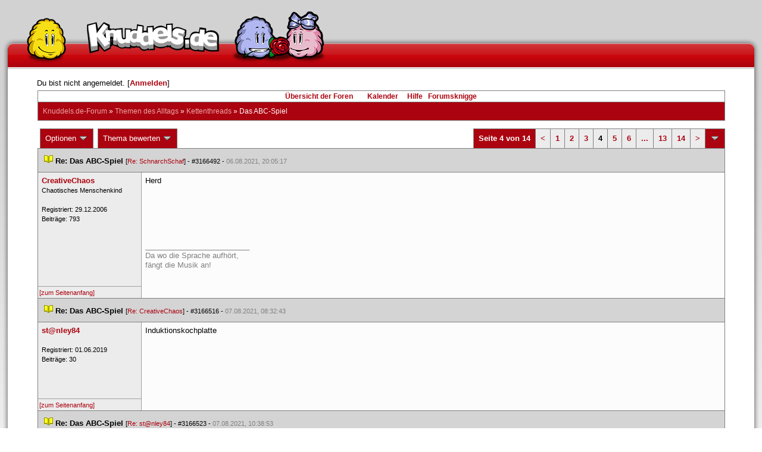

--- FILE ---
content_type: text/html; charset=latin1
request_url: https://forum.knuddels.de/ubbthreads.php?ubb=showflat&Number=3166930
body_size: 11857
content:
<!DOCTYPE HTML PUBLIC "-//W3C//DTD HTML 4.01//EN" "http://www.w3.org/TR/html4/strict.dtd">
<html>
<head>
	<title>Das ABC-Spiel - Knuddels.de-Forum</title>
	<script type="text/javascript">
        var gaProperty = 'UA-34185161-1';

        // Disable tracking if the opt-out cookie exists.
        var disableStr = 'ga-disable-' + gaProperty;
        if (document.cookie.indexOf(disableStr + '=true') > -1) {
            window[disableStr] = true;
        }
    </script>
<script type="text/javascript">
var _gaq = _gaq || [];
_gaq.push(['_setAccount', 'UA-34185161-1']);
_gaq.push(['_addIgnoredRef', 'knuddel']);
_gaq.push(['_setDomainName', 'knuddels.de']);
_gaq.push(['_anonymizeIp', true]);
_gaq.push(['_trackPageview']);
</script>

<link rel="stylesheet" type="text/css" href="/styles/knigge.css">
<link rel="stylesheet" type="text/css" href="/styles/notepad.css">
<style type='text/css'>
<!--
td.post-content div.post_inner div img {
  vertical-align: bottom !important;
}

td.post-content div.post_inner div img[align=left] {
  margin: 0.5em 0.5em 0.5em 0 !important;
}

td.post-content div.post_inner div img[align=right] {
  margin: 0.5em 0 0.5em 0.5em !important;
}

table.statistiktable {
  border-collapse: collapse;
}

table.statistiktable tr,
table.statistiktable td {
  vertical-align: top;
}

table.statistiktable td {
  padding:  0.2em;
  border-top: 1px solid black;
}

table.statistiktable td.empty {
  border-top: 0px !important;
  width: 1.5em;
}

table.statistiktable td.category {
  border-top: 0px !important;
  font-size: 110%;
  font-weight: bold;
}

tr.notepad_notes_exist td {
  background-image: url('/images/general/default/diagonal%20stripes.gif') ;
  background-repeat: repeat;
}

abbr {
  border-bottom: 1px dotted #aaa !important;
  cursor:        help !important;
}

.globalmodname { color: #104e8b !important; }

img[title="Forumssprecher"] {
	display: none;
}

.profile_career {
  background-color:#F7F7F7;
  border:1px solid #808080;
  padding: 4px;
}
-->
</style><meta name="robots" content="index, follow">
	
	<link rel="canonical" href="https://forum.knuddels.de/ubbthreads.php?ubb=showflat&Number=3166930" />
	<!-- URI:  -->
	<meta http-equiv="Content-Type" content="text/html; charset=latin1" >
	<link rel="stylesheet" href="/styles/Knuddels_Red_1421168283.css?v=7.3.1" type="text/css" >
	<link rel="stylesheet" href="/styles/common.css?v=7.3.1" type="text/css" >
	<link rel="shortcut icon" href="/images/general/default/favicon.ico" >
	
	<script type="text/javascript">
		// <![CDATA[
		var baseurl		= "";
		var fullurl		= "https://forum.knuddels.de";
		var script		= "https://forum.knuddels.de/ubbthreads.php";
		var imagedir		= "general/default";
		var myUid		= '';
		var submitClicked 	= "Dein Beitrag ist bereits abgeschickt. Der Absenden-Knopf ist nun deaktiviert.";
		var open_block		= new Image();
		open_block.src		= baseurl + "/images/general/default/toggle_open.gif";
		var closed_block	= new Image();
		closed_block.src	= baseurl + "/images/general/default/toggle_closed.gif";
		var loadingpreview	= "Lade Vorschau";
		var today		= '28';
		var s_priv		= '';
		var safetyCheckText     = "Sind Sie sicher?";
		var user_time_format    = "";
		var forum_sessioncookie = "de_ubbt_mysess";
		var all_replies_in_one_window = "" == "common_window";
		// ]]>
	</script>
		<script type="text/javascript" src="/ubb_js/ubb_jslib.js?v=7.3.1"></script>
		<script type="text/javascript" src="/ubb_js/notepad.js?v=7.3.1"></script>
		<script type="text/javascript" src="/ubb_js/startup.js?v=7.3.1"></script>
		<script type="text/javascript" src="/ubb_js/showflat.js?v=7.3.1"></script>
		<script type="text/javascript" src="/ubb_js/image.js?v=7.3.1"></script>
		<script type="text/javascript" src="/ubb_js/quickquote.js?v=7.3.1"></script>
		<!-- wrapper-layout css -->
	<meta http-equiv="content-type" content="text/html; charset=utf-8">
	<meta name="description" content="Knuddels.de der Chat: Chatten, Flirten & Verlieben">
	<meta name="keywords" content="forum,threads,topics,user,hilfe,faqchat,chatten,online chat,flirt,single,flirtchat,kontakt,kostenlos,spiele,billard chat,liebe,singles,partner,blind,date,flirten,kostenlose,homepages,fotos,games,partnersuche,foren,forum,knuddeln,knuddels,knuddelz,chatflirt,kuscheln,knutschen,leidenschaft,freunde,kuss,kÃ¼ssen,reden,zungenkuss,lust,dates,livechat,quiz,hangman,kitzeln,spass,chats,chatter,chaten,mafia,spiel,freude,james,spass,suche,knuddel,knuffeln,room,bar,talk,torten werfen">
	<meta name="author" content="Knuddels">
	<meta name="Copyright" content="Knuddels">
	<meta name="content-language" content="de">
	<meta http-equiv="Content-Script-Type" content="text/javascript">
	<meta http-equiv="Content-Style-Type" content="text/css">
	<link rel="shortcut icon" href="/favicon.ico" type="image/x-icon">
	<meta http-equiv="imagetoolbar" content="no">
	<meta name="MSSmartTagsPreventParsing" content="true">
	<meta http-equiv="expires" content="0">
	<meta name="robots" content="index,follow">
	<meta name="revisit-after" content="5 Days">
	<meta name="doc-class" content="Completed">
	<meta name="Rating" content="General">
	<link href="/sf2/b/reset.css" rel="stylesheet" type="text/css">
	<link href="/sf2/b/default.css" rel="stylesheet" type="text/css">
	<link href="/sf2/m/boxes/boxes.css" rel="stylesheet" type="text/css">
	<script src="/sf2/b/yui3/yui/yui-min.js" type="text/javascript"></script>
	<!-- dynamic yui files -->
	<script src="/sf2/b/base.js" type="text/javascript"></script>
	<!-- specific files -->
	<link href="/sf2/f/forum/forum.css" rel="stylesheet" type="text/css">
	<script src="/sf2/b/popuphint.js" type="text/javascript"></script>

	<!-- END wrapper layout css -->


	<!-- Begin Cookie Consent plugin by Silktide - http://silktide.com/cookieconsent -->
	<script type="text/javascript">
// <![CDATA[
    	window.cookieconsent_options = {
			"message":"Cookies helfen uns bei der Bereitstellung unserer Dienste. Durch die Nutzung unserer Dienste erklÃ¤ren Sie sich damit einverstanden, dass wir Cookies setzen.",
			"dismiss":"OK",
			"learnMore":"Mehr erfahren",
			"link":"https://www.knuddels.de/legal/privacy-policy.html",
			"theme":"https://www.knuddels.de/static/base/css/cookie-consent-theme.css"
		};
// ]]>
	</script>
	<script type="text/javascript" src="//s3.amazonaws.com/cc.silktide.com/cookieconsent.latest.min.js"></script>
	<!-- End Cookie Consent plugin -->

</head>
<body class="variant-de forum"  onclick="if(event.which!=3){clearMenus(event)}" onunload='clearSubmit()'>
<!-- new pos of absolute elements -->
<div style="text-align: left;" id="top">
	
	</div> <!-- end wrapper for popup-scripts -->

<!-- wrapper layout html prefix -->
<!-- begin of main part -->
<div id="kbody">
	<div class="yui-skin-sam" id="yuiconsolecontainer">
	</div>
	<div id="kad1">
		<div id="kad1i" style="width:950px;">
		</div>
	</div>
	<div id="kdoc" class="yui-t2 kdoc-navidisabled"> <div id="hd">
		<div id="khd">

			<div class="hdbox">
				<div class="l"></div> <div class="r"></div>
				<div class="content">
					<a href="https://www.knuddels.de/" target="_top" title="Knuddels Chat / Chatroom">	<div id="mascot1" class="mascot1 normal"></div>
						<div class="logo"></div>
						<div class="mascot2"></div>
					</a>
					<ul class="hdm">

					<div id="popupbox">
						<div style="margin: 0pt; width: 19px; height: 10px; font-size: 4px;
float: left;"> </div>
						<div style="margin: 3px 0pt 0pt; width: 267px;
height: 62px; font-size: 11px; float: left;" id="popuphint"></div>
						<div style="margin: 13px 0pt 0pt 25px; width: 65px; height: 50px;
font-size: 11px; float: left;" id="popuparrow"></div>
						<div style="height: 4px; font-size: 4px; float: none; clear: both;"></div>
					</div>
				</div>
				<div class="hr"></div>
			</div>

		</div>
	</div>
		<div id="bd1">
			<div id="bd2">
				<div id="bd3">
					<div id="yui-main">
						<div id="yui-main-border"><div class="border"></div></div>
						<div class="yui-b" id="yui-main-content">
							<div id="kmain">
								<div class="forum">
									<!-- BEGIN forum content, end header.template -->
									<!-- END wrapper layout html prefix -->
									

									
									<div id="content">
										
										<!-- here was the popup-boxes code -->
										<div style="margin: 4px 2.5%; width: 95%;">Du bist nicht angemeldet. [<a href="/ubbthreads.php?ubb=login">Anmelden</a>]
																					</div>

										<table align="center" width="95%" cellpadding="0" cellspacing="0">
											<tr>
												<td>
													<table width="100%" class="t_outer" cellpadding="0" cellspacing="0">
<tr>
<td>
<table width="100%" class="t_inner" cellpadding="0" cellspacing="1">
											<tr>
												<td class="navigation">
													
																																																				<a href="/ubbthreads.php?ubb=cfrm">&Uuml;bersicht der Foren</a> &nbsp;&nbsp;
																											 &nbsp;&nbsp;&nbsp;
																												<a href="/ubbthreads.php?ubb=calendar">Kalender</a> &nbsp;&nbsp;&nbsp;
														
														<a href="/ubbthreads.php?ubb=hilfe">Hilfe</a>&nbsp;&nbsp;

														<a href="/ubbthreads.php?ubb=showflat&amp;Number=338550">Forumsknigge</a>
												</td>
											</tr>
											<tr>
												<td class="breadcrumbs">
				<span style="float:left">
																			 <a href="/ubbthreads.php?ubb=cfrm">Knuddels.de-Forum</a> &raquo; <a href="/ubbthreads.php?ubb=cfrm&amp;c=2">Themen des Alltags</a> &raquo; <a href="/ubbthreads.php?ubb=postlist&amp;Board=54">Kettenthreads</a> &raquo; <h1 style="display: inline; font-size: inherit; font-weight: inherit">Das ABC-Spiel</h1>
												</span>
												</td>
											</tr>
											</table>
</td>
</tr>
</table>


											</td>
											</tr>
											<tr>
												<td>
													<table width="100%" cellpadding="0" cellspacing="0" style="margin-top: -5px">

<tr><td width="100%" class="body_col" valign="top">

<script type="text/javascript">
<!--
var lang = new Object();
lang['NOTES'] = "Notizen";
lang['ERROR_RESPONSE_XML_EMPTY'] = "Antwort-XML war leer!";
lang['ERROR_NO_POST_ID'] = "Antwort-XML enthält keinen Post-ID!";
lang['ERROR_NO_RESULT'] = "Antwort-XML enthält kein result!";
lang['ERROR_INVALID_POST_ID'] = "Ungültiger POST-ID!";
lang['PLEASE_WAIT'] = "Bitte warten";
lang['BUTT_CANCEL'] = "Abbrechen";
lang['ERROR_ADDING_NOTE_FAILED'] = "Beim Hinzufügen ist ein Fehler aufgetreten!";
lang['ERROR_CHANGING_NOTE_FAILED'] = "Beim Hinzufügen ist ein Fehler aufgetreten!";
lang['ERROR_DELETING_NOTE_FAILED'] = "Beim Löschen ist ein Fehler aufgetreten!";
lang['ERROR_CHANGE_NOT_ALLOWED'] = "Sie dürfen diese Notiz nicht (mehr) bearbeiten!";
lang['ERROR_DELETE_NOT_ALLOWED'] = "Sie dürfen diese Notiz nicht (mehr) löschen!";
lang['ERROR_NOTE_BODY_EMPTY'] = "Eine Notiz muss immer Text enthalten!";
lang['ERROR_NO_NOTE_BODY_TRANSMITTED'] = "Fehler: Es wurde kein Notiz-Inhalt übertragen!";
lang['NOTEPAD_NOTE_DELETED'] = "Notiz wurde gelöscht.";
lang['ERROR_SERVER_FORGOT_NOTE'] = "Server-Antwort enthielt keine Notiz! Bitte laden Sie die Seite neu.";
lang['NOTE_LAST_MODIFIED_BY'] = "zuletzt geändert von";
lang['NOTE_LAST_MODIFIED_AT'] = "am";
lang['BUTT_SUBMIT'] = "Absenden";
lang['NO_POPUPS_POSSIBLE'] = "Das Popup konnte nicht geöffnet werden. Bitte überprüfe die Einstellungen deines Browsers und erlaube Popups für das Forum, wenn du die Funktion 'Schnellzitate in gemeinsamem Fenster für alle Threads öffnen' benutzen möchtest!";

var notepad_add_post_notes = 0;
var edit_any_post_notepad = 0;
-->
</script>


<div id="overlaynotepad_overlay" class="overlaynotepad_overlay" style="display: none;"></div>
<div id="overlaynotepad" class="overlaynotepad" style="display: none;"></div>

<div class="controlcontainer">
<div style="float: right;">
<table class="t_standard pagination">
<tr>
<td class="tdheader">Seite 4 von 14</td>
<td class="alt-1"><a href="/ubbthreads.php?ubb=showflat&amp;Number=3166930&amp;page=3" title="Gehe zur Seite 3">&lt;</a></td>
<td class="alt-1"><a href="/ubbthreads.php?ubb=showflat&amp;Number=3166930&amp;page=1" title="Gehe zur Seite 1">1</a></td>
<td class="alt-1"><a href="/ubbthreads.php?ubb=showflat&amp;Number=3166930&amp;page=2" title="Gehe zur Seite 2">2</a></td>
<td class="alt-1"><a href="/ubbthreads.php?ubb=showflat&amp;Number=3166930&amp;page=3" title="Gehe zur Seite 3">3</a></td>
<td class="alt-1">4</td>
<td class="alt-1"><a href="/ubbthreads.php?ubb=showflat&amp;Number=3166930&amp;page=5" title="Gehe zur Seite 5">5</a></td>
<td class="alt-1"><a href="/ubbthreads.php?ubb=showflat&amp;Number=3166930&amp;page=6" title="Gehe zur Seite 6">6</a></td>
<td class="alt-1"><a href="/ubbthreads.php?ubb=showflat&amp;Number=3166930&amp;page=9" title="Gehe zur Seite 9">...</a></td>
<td class="alt-1"><a href="/ubbthreads.php?ubb=showflat&amp;Number=3166930&amp;page=13" title="Gehe zur Seite 13">13</a></td>
<td class="alt-1"><a href="/ubbthreads.php?ubb=showflat&amp;Number=3166930&amp;page=14" title="Gehe zur Seite 14">14</a></td>
<td class="alt-1"><a href="/ubbthreads.php?ubb=showflat&amp;Number=3166930&amp;page=5" title="Gehe zur Seite 5">&gt;</a></td>
<td class="tdheader" align="center" style="cursor: pointer" id="pagination_0_control" onclick="showHideMenu('pagination_0_control','pagination_0_popup')" title="Gehe zur Seite..."><img style="vertical-align: middle" src="/images/general/default/toggle_open.gif" alt="" /></td>
</tr>
</table>
</div>
<div id="pagination_0_popup" style="display: none;">
<table class="popup_menu">
<tr><td nowrap='nowrap' class="popup_menu_header">
Gehe zur Seite...
</td></tr>
<tr>
<td class="popup_menu_content noclose" valign="middle">
<label><input type="text" name="gotopaginate" id="gotopagination_0" size="4" class="form-input" /> <input type="submit" name="textsearch" value="Los" onclick="goto_page('showflat&amp;Number=3166930&amp;page=','gotopagination_0'); return false;" class="form-button" /></label>
</td>
</tr>
</table>
</div>
</div>
<table cellpadding="0" cellspacing="0" class="controlcontainer">
<tr>


<td style="padding-right: 3px;">
<table class="t_standard">
<tr>
<td class="tdheader" style="cursor: pointer" id="options_control" onclick="showHideMenu('options_control','options_popup')">
Optionen <img style="vertical-align: middle" src="/images/general/default/toggle_open.gif" alt="" />
</td>
</tr>
</table>

</td>

<td style="padding-right: 3px;">
<table class="t_standard">
<tr>
<td class="tdheader" style="cursor: pointer" id="rating_control" onclick="showHideMenu('rating_control','rating_popup')">
Thema bewerten <img style="vertical-align: middle" src="/images/general/default/toggle_open.gif" alt="" />
</td>
</tr>
</table>
</td>


</tr>
</table>

<table width="100%" class="t_outer noymargins" cellpadding="0" cellspacing="0" >
  <tr>
    <td>
      <table width="100%" class="t_inner noymargins" cellpadding="0" cellspacing="0" id="actualthreadcontent">
        
<tr id="Post3166492">
        <td colspan="2" class="subjecttable">
                                <a href="/ubbthreads.php?ubb=showflat&amp;Number=3166492#Post3166492"
              ><img src="/images/icons/default/book.gif" alt="" /></a>
          <b>Re: Das ABC-Spiel</b>
                      
                    <span class="small">
          [<a href="/ubbthreads.php?ubb=showflat&amp;Number=3166491#Post3166491" target="_blank"  rel="nofollow">Re: SchnarchSchaf</a>]
            - <span id="number3166492">#3166492</span> - <span class="date">06.08.2021, 20:05:17</span>
          </span>
        </td>
      </tr>

      <tr>
        <td width="15%" valign="top" class="author-content" style="max-width:200px;">
          <b><span id="menu_control_3166492"><a href="javascript:void(0);" onclick="showHideMenu('menu_control_3166492','profile_popup_3166492');"><span style="word-wrap: break-word">CreativeChaos</span></a></span></b> 
                    <span class="small">
                                      <br />
              &#8203;Chaotisches Menschenkind
                                    <br />
            
            <br />
            Registriert:  29.12.2006
                          <br />
              Beitr&auml;ge: 793
                                              </span>
        </td>
        <td width="85%" class="post-content"
                    valign="top">
          <div class="post_inner">
            <div id="body0">Herd</div>
            

            
       	                              <div class="signature">_________________________<br />Da wo die Sprache aufhört,<br />fängt die Musik an!</div>
                        <br />
          </div>
        </td>
      </tr>
      <tr>
        <td class="post_top_link" valign="bottom">
          <a href="#top">[zum Seitenanfang]</a>
        </td>
        <td class="post-options" valign="bottom" align="right">
          &nbsp;
        </td>
      </tr>

  
<tr id="Post3166516">
        <td colspan="2" class="subjecttable">
                                <a href="/ubbthreads.php?ubb=showflat&amp;Number=3166516#Post3166516"
              ><img src="/images/icons/default/book.gif" alt="" /></a>
          <b>Re: Das ABC-Spiel</b>
                    <span class="small">
          [<a href="/ubbthreads.php?ubb=showflat&amp;Number=3166492#Post3166492" target="_blank"  rel="nofollow">Re: CreativeChaos</a>]
            - <span id="number3166516">#3166516</span> - <span class="date">07.08.2021, 08:32:43</span>
          </span>
        </td>
      </tr>

      <tr>
        <td width="15%" valign="top" class="author-content" style="max-width:200px;">
          <b><span id="menu_control_3166516"><a href="javascript:void(0);" onclick="showHideMenu('menu_control_3166516','profile_popup_3166516');"><span style="word-wrap: break-word">st@nley84</span></a></span></b> 
                    <span class="small">
                                                <br />
            
            <br />
            Registriert:  01.06.2019
                          <br />
              Beitr&auml;ge: 30
                                              </span>
        </td>
        <td width="85%" class="post-content"
                    valign="top">
          <div class="post_inner">
            <div id="body1">Induktionskochplatte</div>
            

            
       	                            <br />
          </div>
        </td>
      </tr>
      <tr>
        <td class="post_top_link" valign="bottom">
          <a href="#top">[zum Seitenanfang]</a>
        </td>
        <td class="post-options" valign="bottom" align="right">
          &nbsp;
        </td>
      </tr>

<tr id="Post3166523">
        <td colspan="2" class="subjecttable">
                                <a href="/ubbthreads.php?ubb=showflat&amp;Number=3166523#Post3166523"
              ><img src="/images/icons/default/book.gif" alt="" /></a>
          <b>Re: Das ABC-Spiel</b>
                    <span class="small">
          [<a href="/ubbthreads.php?ubb=showflat&amp;Number=3166516#Post3166516" target="_blank"  rel="nofollow">Re: st@nley84</a>]
            - <span id="number3166523">#3166523</span> - <span class="date">07.08.2021, 10:38:53</span>
          </span>
        </td>
      </tr>

      <tr>
        <td width="15%" valign="top" class="author-content" style="max-width:200px;">
          <b><span id="menu_control_3166523"><a href="javascript:void(0);" onclick="showHideMenu('menu_control_3166523','profile_popup_3166523');"><span style="word-wrap: break-word">Melbourne</span></a></span></b> 
                    <span class="small">
                                                <br />
            <img src="/images/avatars/uploads/2004532.png" alt="" width="100" height="100" class="avatar" />
            <br />
            Registriert:  14.01.2018
                          <br />
              Beitr&auml;ge: 794
                                      <br />
              Ort: Dortmund
                                  </span>
        </td>
        <td width="85%" class="post-content"
                    valign="top">
          <div class="post_inner">
            <div id="body2">(Ich war da wohl etwas zu schnell)<br /><br />Aber jetzt!<br /><br />Joghurt- und Frischkäsebereiter</div>
            

            
       	                              <div class="signature">_________________________<br /><span style="font-weight: bold"><span style="color: red">James (privat):</span></span> <span style="font-weight: bold">Forumsuser*in XYZ</span> macht dir einen <span style="font-weight: bold">recht unverdächtigen</span> Eindruck.<br /><br />Mafia 1 - Da muss ich hin!</div>
                        <br />
          </div>
        </td>
      </tr>
      <tr>
        <td class="post_top_link" valign="bottom">
          <a href="#top">[zum Seitenanfang]</a>
        </td>
        <td class="post-options" valign="bottom" align="right">
          &nbsp;
        </td>
      </tr>

<tr id="Post3166548">
        <td colspan="2" class="subjecttable">
                                <a href="/ubbthreads.php?ubb=showflat&amp;Number=3166548#Post3166548"
              ><img src="/images/icons/default/book.gif" alt="" /></a>
          <b>Re: Das ABC-Spiel</b>
                    <span class="small">
          [<a href="/ubbthreads.php?ubb=showflat&amp;Number=3166523#Post3166523" target="_blank"  rel="nofollow">Re: Melbourne</a>]
            - <span id="number3166548">#3166548</span> - <span class="date">07.08.2021, 20:15:11</span>
          </span>
        </td>
      </tr>

      <tr>
        <td width="15%" valign="top" class="author-content" style="max-width:200px;">
          <b><span id="menu_control_3166548"><a href="javascript:void(0);" onclick="showHideMenu('menu_control_3166548','profile_popup_3166548');"><span style="word-wrap: break-word">LenaQu</span></a></span></b> 
                    <span class="small">
                                      <br />
              &#8203;Hakuna Matata - m&ouml;p!
                                    <br />
            <img src="/images/avatars/uploads/1992553.jpg" alt="" width="100" height="80" class="avatar" />
            <br />
            Registriert:  26.10.2017
                          <br />
              Beitr&auml;ge: 114
                                      <br />
              Ort: München
                                  </span>
        </td>
        <td width="85%" class="post-content"
                    valign="top">
          <div class="post_inner">
            <div id="body3">Kochplatte</div>
            

            
       	                              <div class="signature">_________________________<br /><div style="text-align: center">Räschtshraihbunk ihßd aihnä Kuhnzd di Nihmahnt viehrklisch behährschd! :D</div></div>
                        <br />
          </div>
        </td>
      </tr>
      <tr>
        <td class="post_top_link" valign="bottom">
          <a href="#top">[zum Seitenanfang]</a>
        </td>
        <td class="post-options" valign="bottom" align="right">
          &nbsp;
        </td>
      </tr>

<tr id="Post3166590">
        <td colspan="2" class="subjecttable">
                                <a href="/ubbthreads.php?ubb=showflat&amp;Number=3166590#Post3166590"
              ><img src="/images/icons/default/book.gif" alt="" /></a>
          <b>Re: Das ABC-Spiel</b>
                    <span class="small">
          [<a href="/ubbthreads.php?ubb=showflat&amp;Number=3166548#Post3166548" target="_blank"  rel="nofollow">Re: LenaQu</a>]
            - <span id="number3166590">#3166590</span> - <span class="date">08.08.2021, 15:53:24</span>
          </span>
        </td>
      </tr>

      <tr>
        <td width="15%" valign="top" class="author-content" style="max-width:200px;">
          <b><span id="menu_control_3166590"><a href="javascript:void(0);" onclick="showHideMenu('menu_control_3166590','profile_popup_3166590');"><span style="word-wrap: break-word">Caddy21</span></a></span></b> 
                    <span class="small">
                                      <br />
              &#8203;Die Flirtlegende
                                    <br />
            <img src="/images/avatars/uploads/762257.jpg" alt="" width="100" height="100" class="avatar" />
            <br />
            Registriert:  14.10.2006
                          <br />
              Beitr&auml;ge: 2.165
                                      <br />
              Ort: Berlin
                                  </span>
        </td>
        <td width="85%" class="post-content"
                    valign="top">
          <div class="post_inner">
            <div id="body4">Lampe</div>
            

            
       	                              <div class="signature">_________________________<br />Mit freundlichem Gruße<br />Chris<br /></div>
                        <br />
          </div>
        </td>
      </tr>
      <tr>
        <td class="post_top_link" valign="bottom">
          <a href="#top">[zum Seitenanfang]</a>
        </td>
        <td class="post-options" valign="bottom" align="right">
          &nbsp;
        </td>
      </tr>

<tr id="Post3166626">
        <td colspan="2" class="subjecttable">
                                <a href="/ubbthreads.php?ubb=showflat&amp;Number=3166626#Post3166626"
              ><img src="/images/icons/default/book.gif" alt="" /></a>
          <b>Re: Das ABC-Spiel</b>
                    <span class="small">
          [<a href="/ubbthreads.php?ubb=showflat&amp;Number=3166590#Post3166590" target="_blank"  rel="nofollow">Re: Caddy21</a>]
            - <span id="number3166626">#3166626</span> - <span class="date">08.08.2021, 21:03:05</span>
          </span>
        </td>
      </tr>

      <tr>
        <td width="15%" valign="top" class="author-content" style="max-width:200px;">
          <b><span id="menu_control_3166626"><a href="javascript:void(0);" onclick="showHideMenu('menu_control_3166626','profile_popup_3166626');"><span style="color: #00aa00"><span style="word-wrap: break-word">Plueschzombie</span></span></a><img src='/images/general/default/mod.gif' alt='Moderator' title='Moderator' border='0' /></span></b> 
                    <span class="small">
                                      <br />
              &#8203;Kr&uuml;mel.
                                    <br />
            <img src="/images/avatars/uploads/1990893.jpg" alt="" width="100" height="100" class="avatar" />
            <br />
            Registriert:  15.10.2017
                          <br />
              Beitr&auml;ge: 940
                                              </span>
        </td>
        <td width="85%" class="post-content"
                    valign="top">
          <div class="post_inner">
            <div id="body5">Mixer</div>
            

            
       	                              <div class="signature">_________________________<br />» aspera ad astra «</div>
                        <br />
          </div>
        </td>
      </tr>
      <tr>
        <td class="post_top_link" valign="bottom">
          <a href="#top">[zum Seitenanfang]</a>
        </td>
        <td class="post-options" valign="bottom" align="right">
          &nbsp;
        </td>
      </tr>

<tr id="Post3166718">
        <td colspan="2" class="subjecttable">
                                <a href="/ubbthreads.php?ubb=showflat&amp;Number=3166718#Post3166718"
              ><img src="/images/icons/default/book.gif" alt="" /></a>
          <b>Re: Das ABC-Spiel</b>
                    <span class="small">
          [<a href="/ubbthreads.php?ubb=showflat&amp;Number=3166626#Post3166626" target="_blank"  rel="nofollow">Re: Plueschzombie</a>]
            - <span id="number3166718">#3166718</span> - <span class="date">10.08.2021, 09:34:43</span>
          </span>
        </td>
      </tr>

      <tr>
        <td width="15%" valign="top" class="author-content" style="max-width:200px;">
          <b><span id="menu_control_3166718"><a href="javascript:void(0);" onclick="showHideMenu('menu_control_3166718','profile_popup_3166718');"><span style="color: #00aa00"><span style="word-wrap: break-word">Saxophant</span></span></a></span></b> 
                    <span class="small">
                                                <br />
            <img src="/images/avatars/uploads/1655916.png" alt="" width="99" height="100" class="avatar" />
            <br />
            Registriert:  02.12.2011
                          <br />
              Beitr&auml;ge: 4.933
                                      <br />
              Ort: RLP
                                  </span>
        </td>
        <td width="85%" class="post-content"
                    valign="top">
          <div class="post_inner">
            <div id="body6">Nudelsieb</div>
            

            
       	                            <br />
          </div>
        </td>
      </tr>
      <tr>
        <td class="post_top_link" valign="bottom">
          <a href="#top">[zum Seitenanfang]</a>
        </td>
        <td class="post-options" valign="bottom" align="right">
          &nbsp;
        </td>
      </tr>

<tr id="Post3166734">
        <td colspan="2" class="subjecttable">
                                <a href="/ubbthreads.php?ubb=showflat&amp;Number=3166734#Post3166734"
              ><img src="/images/icons/default/book.gif" alt="" /></a>
          <b>Re: Das ABC-Spiel</b>
                    <span class="small">
          [<a href="/ubbthreads.php?ubb=showflat&amp;Number=3166718#Post3166718" target="_blank"  rel="nofollow">Re: Saxophant</a>]
            - <span id="number3166734">#3166734</span> - <span class="date">10.08.2021, 15:22:39</span>
          </span>
        </td>
      </tr>

      <tr>
        <td width="15%" valign="top" class="author-content" style="max-width:200px;">
          <b><span id="menu_control_3166734"><a href="javascript:void(0);" onclick="showHideMenu('menu_control_3166734','profile_popup_3166734');"><span style="word-wrap: break-word">Triterium</span></a></span></b> 
                    <span class="small">
                                      <br />
              Forumuser
                                    <br />
            
            <br />
            Registriert:  16.06.2013
                          <br />
              Beitr&auml;ge: 694
                                      <br />
              Ort: NRW
                                  </span>
        </td>
        <td width="85%" class="post-content"
                    valign="top">
          <div class="post_inner">
            <div id="body7">Obstkorb</div>
            

            
       	                              <div class="signature">_________________________<br />De duobus malis minus est eligendum.<br />„Von zwei Übeln muss man das kleinere wählen.“ - Cicero, De officiis 3.3</div>
                        <br />
          </div>
        </td>
      </tr>
      <tr>
        <td class="post_top_link" valign="bottom">
          <a href="#top">[zum Seitenanfang]</a>
        </td>
        <td class="post-options" valign="bottom" align="right">
          &nbsp;
        </td>
      </tr>

<tr id="Post3166737">
        <td colspan="2" class="subjecttable">
                                <a href="/ubbthreads.php?ubb=showflat&amp;Number=3166737#Post3166737"
              ><img src="/images/icons/default/book.gif" alt="" /></a>
          <b>Re: Das ABC-Spiel</b>
                    <span class="small">
          [<a href="/ubbthreads.php?ubb=showflat&amp;Number=3166734#Post3166734" target="_blank"  rel="nofollow">Re: Triterium</a>]
            - <span id="number3166737">#3166737</span> - <span class="date">10.08.2021, 15:56:01</span>
          </span>
        </td>
      </tr>

      <tr>
        <td width="15%" valign="top" class="author-content" style="max-width:200px;">
          <b><span id="menu_control_3166737"><a href="javascript:void(0);" onclick="showHideMenu('menu_control_3166737','profile_popup_3166737');"><span style="word-wrap: break-word">Shady man</span></a></span></b> 
                    <span class="small">
                                      <br />
              &#8203;Mr Sommer in der Arktis
                                    <br />
            
            <br />
            Registriert:  04.09.2006
                          <br />
              Beitr&auml;ge: 140
                                              </span>
        </td>
        <td width="85%" class="post-content"
                    valign="top">
          <div class="post_inner">
            <div id="body8">Pizza-schneider <br />Pizza-stein</div>
            

            
       	                              <div class="signature">_________________________<br />Ich mag den Sommer sehr<br />grade wenn man am Nord oder Südpol ist<br />da ist es immer angenehm kühl <br />auch wenn die Sonne scheint <br />man kann lange hosen &amp; hoodys tragen<br /></div>
                        <br />
          </div>
        </td>
      </tr>
      <tr>
        <td class="post_top_link" valign="bottom">
          <a href="#top">[zum Seitenanfang]</a>
        </td>
        <td class="post-options" valign="bottom" align="right">
          &nbsp;
        </td>
      </tr>

<tr id="Post3166742">
        <td colspan="2" class="subjecttable">
                                <a href="/ubbthreads.php?ubb=showflat&amp;Number=3166742#Post3166742"
              ><img src="/images/icons/default/book.gif" alt="" /></a>
          <b>Re: Das ABC-Spiel</b>
                    <span class="small">
          [<a href="/ubbthreads.php?ubb=showflat&amp;Number=3166737#Post3166737" target="_blank"  rel="nofollow">Re: Shady man</a>]
            - <span id="number3166742">#3166742</span> - <span class="date">10.08.2021, 16:45:27</span>
          </span>
        </td>
      </tr>

      <tr>
        <td width="15%" valign="top" class="author-content" style="max-width:200px;">
          <b><span id="menu_control_3166742"><a href="javascript:void(0);" onclick="showHideMenu('menu_control_3166742','profile_popup_3166742');"><span style="word-wrap: break-word">Caddy21</span></a></span></b> 
                    <span class="small">
                                      <br />
              &#8203;Die Flirtlegende
                                    <br />
            <img src="/images/avatars/uploads/762257.jpg" alt="" width="100" height="100" class="avatar" />
            <br />
            Registriert:  14.10.2006
                          <br />
              Beitr&auml;ge: 2.165
                                      <br />
              Ort: Berlin
                                  </span>
        </td>
        <td width="85%" class="post-content"
                    valign="top">
          <div class="post_inner">
            <div id="body9">Quirl</div>
            

            
       	                              <div class="signature">_________________________<br />Mit freundlichem Gruße<br />Chris<br /></div>
                        <br />
          </div>
        </td>
      </tr>
      <tr>
        <td class="post_top_link" valign="bottom">
          <a href="#top">[zum Seitenanfang]</a>
        </td>
        <td class="post-options" valign="bottom" align="right">
          &nbsp;
        </td>
      </tr>

<tr id="Post3166751">
        <td colspan="2" class="subjecttable">
                                <a href="/ubbthreads.php?ubb=showflat&amp;Number=3166751#Post3166751"
              ><img src="/images/icons/default/book.gif" alt="" /></a>
          <b>Re: Das ABC-Spiel</b>
                    <span class="small">
          [<a href="/ubbthreads.php?ubb=showflat&amp;Number=3166742#Post3166742" target="_blank"  rel="nofollow">Re: Caddy21</a>]
            - <span id="number3166751">#3166751</span> - <span class="date">10.08.2021, 18:18:02</span>
          </span>
        </td>
      </tr>

      <tr>
        <td width="15%" valign="top" class="author-content" style="max-width:200px;">
          <b><span id="menu_control_3166751"><a href="javascript:void(0);" onclick="showHideMenu('menu_control_3166751','profile_popup_3166751');"><span style="word-wrap: break-word">LenaQu</span></a></span></b> 
                    <span class="small">
                                      <br />
              &#8203;Hakuna Matata - m&ouml;p!
                                    <br />
            <img src="/images/avatars/uploads/1992553.jpg" alt="" width="100" height="80" class="avatar" />
            <br />
            Registriert:  26.10.2017
                          <br />
              Beitr&auml;ge: 114
                                      <br />
              Ort: München
                                  </span>
        </td>
        <td width="85%" class="post-content"
                    valign="top">
          <div class="post_inner">
            <div id="body10">Reiskocher</div>
            

            
       	                              <div class="signature">_________________________<br /><div style="text-align: center">Räschtshraihbunk ihßd aihnä Kuhnzd di Nihmahnt viehrklisch behährschd! :D</div></div>
                        <br />
          </div>
        </td>
      </tr>
      <tr>
        <td class="post_top_link" valign="bottom">
          <a href="#top">[zum Seitenanfang]</a>
        </td>
        <td class="post-options" valign="bottom" align="right">
          &nbsp;
        </td>
      </tr>

<tr id="Post3166763">
        <td colspan="2" class="subjecttable">
                                <a href="/ubbthreads.php?ubb=showflat&amp;Number=3166763#Post3166763"
              ><img src="/images/icons/default/book.gif" alt="" /></a>
          <b>Re: Das ABC-Spiel</b>
                    <span class="small">
          [<a href="/ubbthreads.php?ubb=showflat&amp;Number=3166751#Post3166751" target="_blank"  rel="nofollow">Re: LenaQu</a>]
            - <span id="number3166763">#3166763</span> - <span class="date">10.08.2021, 19:33:53</span>
          </span>
        </td>
      </tr>

      <tr>
        <td width="15%" valign="top" class="author-content" style="max-width:200px;">
          <b><span id="menu_control_3166763"><a href="javascript:void(0);" onclick="showHideMenu('menu_control_3166763','profile_popup_3166763');"><span style="word-wrap: break-word">SchnarchSchaf</span></a></span></b> 
                    <span class="small">
                                      <br />
              CT-S&uuml;&#8203;chtig&#8203;es Sc&#8203;haf&#8203;
                                    <br />
            <img src="/images/avatars/uploads/1205820.gif" alt="" width="85" height="100" class="avatar" />
            <br />
            Registriert:  20.07.2008
                          <br />
              Beitr&auml;ge: 262
                                      <br />
              Ort: Medamana
                                  </span>
        </td>
        <td width="85%" class="post-content"
                    valign="top">
          <div class="post_inner">
            <div id="body11">Stabmixer</div>
            

            
       	                              <div class="signature">_________________________<br /><span style="font-weight: bold">Es kann nur ein <span style="text-decoration: underline">verrücktes</span> Schaf geben</span><br /><br /><div class="ubbcode-block"><div class="ubbcode-header">Zitat:</div><div class="ubbcode-body"><span style="font-weight: bold"><span style="color: red">„Ich bin um 9 zurück. Und kratz‘ die Katze von der Wand!“</span></span></div></div></div>
                        <br />
          </div>
        </td>
      </tr>
      <tr>
        <td class="post_top_link" valign="bottom">
          <a href="#top">[zum Seitenanfang]</a>
        </td>
        <td class="post-options" valign="bottom" align="right">
          &nbsp;
        </td>
      </tr>

<tr id="Post3166918">
        <td colspan="2" class="subjecttable">
                                <a href="/ubbthreads.php?ubb=showflat&amp;Number=3166918#Post3166918"
              ><img src="/images/icons/default/book.gif" alt="" /></a>
          <b>Re: Das ABC-Spiel</b>
                    <span class="small">
          [<a href="/ubbthreads.php?ubb=showflat&amp;Number=3166763#Post3166763" target="_blank"  rel="nofollow">Re: SchnarchSchaf</a>]
            - <span id="number3166918">#3166918</span> - <span class="date">13.08.2021, 13:40:01</span>
          </span>
        </td>
      </tr>

      <tr>
        <td width="15%" valign="top" class="author-content" style="max-width:200px;">
          <b><span id="menu_control_3166918"><a href="javascript:void(0);" onclick="showHideMenu('menu_control_3166918','profile_popup_3166918');"><span style="word-wrap: break-word">Triterium</span></a></span></b> 
                    <span class="small">
                                      <br />
              Forumuser
                                    <br />
            
            <br />
            Registriert:  16.06.2013
                          <br />
              Beitr&auml;ge: 694
                                      <br />
              Ort: NRW
                                  </span>
        </td>
        <td width="85%" class="post-content"
                    valign="top">
          <div class="post_inner">
            <div id="body12">Teesieb</div>
            

            
       	                              <div class="signature">_________________________<br />De duobus malis minus est eligendum.<br />„Von zwei Übeln muss man das kleinere wählen.“ - Cicero, De officiis 3.3</div>
                        <br />
          </div>
        </td>
      </tr>
      <tr>
        <td class="post_top_link" valign="bottom">
          <a href="#top">[zum Seitenanfang]</a>
        </td>
        <td class="post-options" valign="bottom" align="right">
          &nbsp;
        </td>
      </tr>

<tr id="Post3166922">
        <td colspan="2" class="subjecttable">
                                <a href="/ubbthreads.php?ubb=showflat&amp;Number=3166922#Post3166922"
              ><img src="/images/icons/default/book.gif" alt="" /></a>
          <b>Re: Das ABC-Spiel</b>
                    <span class="small">
          [<a href="/ubbthreads.php?ubb=showflat&amp;Number=3166918#Post3166918" target="_blank"  rel="nofollow">Re: Triterium</a>]
            - <span id="number3166922">#3166922</span> - <span class="date">13.08.2021, 15:23:44</span>
          </span>
        </td>
      </tr>

      <tr>
        <td width="15%" valign="top" class="author-content" style="max-width:200px;">
          <b><span id="menu_control_3166922"><a href="javascript:void(0);" onclick="showHideMenu('menu_control_3166922','profile_popup_3166922');"><span style="word-wrap: break-word">Melbourne</span></a></span></b> 
                    <span class="small">
                                                <br />
            <img src="/images/avatars/uploads/2004532.png" alt="" width="100" height="100" class="avatar" />
            <br />
            Registriert:  14.01.2018
                          <br />
              Beitr&auml;ge: 794
                                      <br />
              Ort: Dortmund
                                  </span>
        </td>
        <td width="85%" class="post-content"
                    valign="top">
          <div class="post_inner">
            <div id="body13">Universalstabmixer.</div>
            

            
       	                              <div class="signature">_________________________<br /><span style="font-weight: bold"><span style="color: red">James (privat):</span></span> <span style="font-weight: bold">Forumsuser*in XYZ</span> macht dir einen <span style="font-weight: bold">recht unverdächtigen</span> Eindruck.<br /><br />Mafia 1 - Da muss ich hin!</div>
                        <br />
          </div>
        </td>
      </tr>
      <tr>
        <td class="post_top_link" valign="bottom">
          <a href="#top">[zum Seitenanfang]</a>
        </td>
        <td class="post-options" valign="bottom" align="right">
          &nbsp;
        </td>
      </tr>

<tr id="Post3166930">
        <td colspan="2" class="subjecttable">
                                <a href="/ubbthreads.php?ubb=showflat&amp;Number=3166930#Post3166930"
              ><img src="/images/icons/default/book.gif" alt="" /></a>
          <b>Re: Das ABC-Spiel</b>
                    <span class="small">
          [<a href="/ubbthreads.php?ubb=showflat&amp;Number=3166922#Post3166922" target="_blank"  rel="nofollow">Re: Melbourne</a>]
            - <span id="number3166930">#3166930</span> - <span class="date">13.08.2021, 16:35:28</span>
          </span>
        </td>
      </tr>

      <tr>
        <td width="15%" valign="top" class="author-content" style="max-width:200px;">
          <b><span id="menu_control_3166930"><a href="javascript:void(0);" onclick="showHideMenu('menu_control_3166930','profile_popup_3166930');"><span style="color: #00aa00"><span style="word-wrap: break-word">Saxophant</span></span></a></span></b> 
                    <span class="small">
                                                <br />
            <img src="/images/avatars/uploads/1655916.png" alt="" width="99" height="100" class="avatar" />
            <br />
            Registriert:  02.12.2011
                          <br />
              Beitr&auml;ge: 4.933
                                      <br />
              Ort: RLP
                                  </span>
        </td>
        <td width="85%" class="post-content"
                    valign="top">
          <div class="post_inner">
            <div id="body14">Vorratsdose</div>
            

            
       	                            <br />
          </div>
        </td>
      </tr>
      <tr>
        <td class="post_top_link" valign="bottom">
          <a href="#top">[zum Seitenanfang]</a>
        </td>
        <td class="post-options" valign="bottom" align="right">
          &nbsp;
        </td>
      </tr>

<tr id="Post3166939">
        <td colspan="2" class="subjecttable">
                                <a href="/ubbthreads.php?ubb=showflat&amp;Number=3166939#Post3166939"
              ><img src="/images/icons/default/book.gif" alt="" /></a>
          <b>Re: Das ABC-Spiel</b>
                    <span class="small">
          [<a href="/ubbthreads.php?ubb=showflat&amp;Number=3166930#Post3166930" target="_blank"  rel="nofollow">Re: Saxophant</a>]
            - <span id="number3166939">#3166939</span> - <span class="date">13.08.2021, 18:00:27</span>
          </span>
        </td>
      </tr>

      <tr>
        <td width="15%" valign="top" class="author-content" style="max-width:200px;">
          <b><span id="menu_control_3166939"><a href="javascript:void(0);" onclick="showHideMenu('menu_control_3166939','profile_popup_3166939');"><span style="word-wrap: break-word">LenaQu</span></a></span></b> 
                    <span class="small">
                                      <br />
              &#8203;Hakuna Matata - m&ouml;p!
                                    <br />
            <img src="/images/avatars/uploads/1992553.jpg" alt="" width="100" height="80" class="avatar" />
            <br />
            Registriert:  26.10.2017
                          <br />
              Beitr&auml;ge: 114
                                      <br />
              Ort: München
                                  </span>
        </td>
        <td width="85%" class="post-content"
                    valign="top">
          <div class="post_inner">
            <div id="body15">Waage</div>
            

            
       	                              <div class="signature">_________________________<br /><div style="text-align: center">Räschtshraihbunk ihßd aihnä Kuhnzd di Nihmahnt viehrklisch behährschd! :D</div></div>
                        <br />
          </div>
        </td>
      </tr>
      <tr>
        <td class="post_top_link" valign="bottom">
          <a href="#top">[zum Seitenanfang]</a>
        </td>
        <td class="post-options" valign="bottom" align="right">
          &nbsp;
        </td>
      </tr>

<tr id="Post3166989">
        <td colspan="2" class="subjecttable">
                                <a href="/ubbthreads.php?ubb=showflat&amp;Number=3166989#Post3166989"
              ><img src="/images/icons/default/book.gif" alt="" /></a>
          <b>Re: Das ABC-Spiel</b>
                    <span class="small">
          [<a href="/ubbthreads.php?ubb=showflat&amp;Number=3166939#Post3166939" target="_blank"  rel="nofollow">Re: LenaQu</a>]
            - <span id="number3166989">#3166989</span> - <span class="date">14.08.2021, 16:46:09</span>
          </span>
        </td>
      </tr>

      <tr>
        <td width="15%" valign="top" class="author-content" style="max-width:200px;">
          <b><span id="menu_control_3166989"><a href="javascript:void(0);" onclick="showHideMenu('menu_control_3166989','profile_popup_3166989');"><span style="word-wrap: break-word">Caddy21</span></a></span></b> 
                    <span class="small">
                                      <br />
              &#8203;Die Flirtlegende
                                    <br />
            <img src="/images/avatars/uploads/762257.jpg" alt="" width="100" height="100" class="avatar" />
            <br />
            Registriert:  14.10.2006
                          <br />
              Beitr&auml;ge: 2.165
                                      <br />
              Ort: Berlin
                                  </span>
        </td>
        <td width="85%" class="post-content"
                    valign="top">
          <div class="post_inner">
            <div id="body16">Mal was kurzes:<br /><br />XL Gourmet Krups Küchenmaschine.</div>
            

            
       	                              <div class="signature">_________________________<br />Mit freundlichem Gruße<br />Chris<br /></div>
                        <br />
          </div>
        </td>
      </tr>
      <tr>
        <td class="post_top_link" valign="bottom">
          <a href="#top">[zum Seitenanfang]</a>
        </td>
        <td class="post-options" valign="bottom" align="right">
          &nbsp;
        </td>
      </tr>

<tr id="Post3172389">
        <td colspan="2" class="subjecttable">
                                <a href="/ubbthreads.php?ubb=showflat&amp;Number=3172389#Post3172389"
              ><img src="/images/icons/default/book.gif" alt="" /></a>
          <b>Re: Das ABC-Spiel</b>
                    <span class="small">
          [<a href="/ubbthreads.php?ubb=showflat&amp;Number=3166989#Post3166989" target="_blank"  rel="nofollow">Re: Caddy21</a>]
            - <span id="number3172389">#3172389</span> - <span class="date">31.10.2021, 18:25:25</span>
          </span>
        </td>
      </tr>

      <tr>
        <td width="15%" valign="top" class="author-content" style="max-width:200px;">
          <b><span id="menu_control_3172389"><a href="javascript:void(0);" onclick="showHideMenu('menu_control_3172389','profile_popup_3172389');"><span style="word-wrap: break-word">m&auml;uschen5</span></a></span></b> 
                    <span class="small">
                                      <br />
              &#8203;Ohne Worte.
                                    <br />
            <img src="/images/avatars/uploads/112771.png" alt="" width="100" height="100" class="avatar" />
            <br />
            Registriert:  09.04.2003
                          <br />
              Beitr&auml;ge: 4.484
                                      <br />
              Ort: NRW
                                  </span>
        </td>
        <td width="85%" class="post-content"
                    valign="top">
          <div class="post_inner">
            <div id="body17">Ysop-Gewürzdose</div>
            

            
       	                              <div class="signature">_________________________<br /><span style="font-style: italic">Hoffnung ist es, die den Menschen vergessen lässt, was unerreichbar ist.<br /></span>C. Adolff</div>
                        <br />
          </div>
        </td>
      </tr>
      <tr>
        <td class="post_top_link" valign="bottom">
          <a href="#top">[zum Seitenanfang]</a>
        </td>
        <td class="post-options" valign="bottom" align="right">
          &nbsp;
        </td>
      </tr>

<tr id="Post3172422">
        <td colspan="2" class="subjecttable">
                                <a href="/ubbthreads.php?ubb=showflat&amp;Number=3172422#Post3172422"
              ><img src="/images/icons/default/book.gif" alt="" /></a>
          <b>Re: Das ABC-Spiel</b>
                    <span class="small">
          [<a href="/ubbthreads.php?ubb=showflat&amp;Number=3172389#Post3172389" target="_blank"  rel="nofollow">Re: m&auml;uschen5</a>]
            - <span id="number3172422">#3172422</span> - <span class="date">01.11.2021, 00:47:35</span>
          </span>
        </td>
      </tr>

      <tr>
        <td width="15%" valign="top" class="author-content" style="max-width:200px;">
          <b><span id="menu_control_3172422"><a href="javascript:void(0);" onclick="showHideMenu('menu_control_3172422','profile_popup_3172422');"><span style="word-wrap: break-word">CreativeChaos</span></a></span></b> 
                    <span class="small">
                                      <br />
              &#8203;Chaotisches Menschenkind
                                    <br />
            
            <br />
            Registriert:  29.12.2006
                          <br />
              Beitr&auml;ge: 793
                                              </span>
        </td>
        <td width="85%" class="post-content"
                    valign="top">
          <div class="post_inner">
            <div id="body18">Zitronenpresse. <br /><br />Machen wir weiter mit: Gefühlszustände</div>
            

            
       	                              <div class="signature">_________________________<br />Da wo die Sprache aufhört,<br />fängt die Musik an!</div>
                        <br />
          </div>
        </td>
      </tr>
      <tr>
        <td class="post_top_link" valign="bottom">
          <a href="#top">[zum Seitenanfang]</a>
        </td>
        <td class="post-options" valign="bottom" align="right">
          &nbsp;
        </td>
      </tr>

<tr id="Post3172453">
        <td colspan="2" class="subjecttable">
                                <a href="/ubbthreads.php?ubb=showflat&amp;Number=3172453#Post3172453"
              ><img src="/images/icons/default/book.gif" alt="" /></a>
          <b>Re: Das ABC-Spiel</b>
                    <span class="small">
          [<a href="/ubbthreads.php?ubb=showflat&amp;Number=3172422#Post3172422" target="_blank"  rel="nofollow">Re: CreativeChaos</a>]
            - <span id="number3172453">#3172453</span> - <span class="date">01.11.2021, 15:03:24</span>
          </span>
        </td>
      </tr>

      <tr>
        <td width="15%" valign="top" class="author-content" style="max-width:200px;">
          <b><span id="menu_control_3172453"><a href="javascript:void(0);" onclick="showHideMenu('menu_control_3172453','profile_popup_3172453');"><span style="word-wrap: break-word">Triterium</span></a></span></b> 
                    <span class="small">
                                      <br />
              Forumuser
                                    <br />
            
            <br />
            Registriert:  16.06.2013
                          <br />
              Beitr&auml;ge: 694
                                      <br />
              Ort: NRW
                                  </span>
        </td>
        <td width="85%" class="post-content"
                    valign="top">
          <div class="post_inner">
            <div id="body19">Apathisch</div>
            

            
       	                              <div class="signature">_________________________<br />De duobus malis minus est eligendum.<br />„Von zwei Übeln muss man das kleinere wählen.“ - Cicero, De officiis 3.3</div>
                        <br />
          </div>
        </td>
      </tr>
      <tr>
        <td class="post_top_link" valign="bottom">
          <a href="#top">[zum Seitenanfang]</a>
        </td>
        <td class="post-options" valign="bottom" align="right">
          &nbsp;
        </td>
      </tr>

      </table>
    </td>
  </tr>
</table>


<div class="controlcontainerbottom">
<div style="float: right;">
<table class="t_standard pagination">
<tr>
<td class="tdheader">Seite 4 von 14</td>
<td class="alt-1"><a href="/ubbthreads.php?ubb=showflat&amp;Number=3166930&amp;page=3" title="Gehe zur Seite 3">&lt;</a></td>
<td class="alt-1"><a href="/ubbthreads.php?ubb=showflat&amp;Number=3166930&amp;page=1" title="Gehe zur Seite 1">1</a></td>
<td class="alt-1"><a href="/ubbthreads.php?ubb=showflat&amp;Number=3166930&amp;page=2" title="Gehe zur Seite 2">2</a></td>
<td class="alt-1"><a href="/ubbthreads.php?ubb=showflat&amp;Number=3166930&amp;page=3" title="Gehe zur Seite 3">3</a></td>
<td class="alt-1">4</td>
<td class="alt-1"><a href="/ubbthreads.php?ubb=showflat&amp;Number=3166930&amp;page=5" title="Gehe zur Seite 5">5</a></td>
<td class="alt-1"><a href="/ubbthreads.php?ubb=showflat&amp;Number=3166930&amp;page=6" title="Gehe zur Seite 6">6</a></td>
<td class="alt-1"><a href="/ubbthreads.php?ubb=showflat&amp;Number=3166930&amp;page=9" title="Gehe zur Seite 9">...</a></td>
<td class="alt-1"><a href="/ubbthreads.php?ubb=showflat&amp;Number=3166930&amp;page=13" title="Gehe zur Seite 13">13</a></td>
<td class="alt-1"><a href="/ubbthreads.php?ubb=showflat&amp;Number=3166930&amp;page=14" title="Gehe zur Seite 14">14</a></td>
<td class="alt-1"><a href="/ubbthreads.php?ubb=showflat&amp;Number=3166930&amp;page=5" title="Gehe zur Seite 5">&gt;</a></td>
<td class="tdheader" align="center" style="cursor: pointer" id="_control" onclick="showHideMenu('_control','_popup')" title="Gehe zur Seite..."><img style="vertical-align: middle" src="/images/general/default/toggle_open.gif" alt="" /></td>
</tr>
</table>
</div>
<div id="_popup" style="display: none;">
<table class="popup_menu">
<tr><td nowrap='nowrap' class="popup_menu_header">
Gehe zur Seite...
</td></tr>
<tr>
<td class="popup_menu_content noclose" valign="middle">
<label><input type="text" name="gotopaginate" id="goto" size="4" class="form-input" /> <input type="submit" name="textsearch" value="Los" onclick="goto_page('showflat&amp;Number=3166930&amp;page=','goto'); return false;" class="form-button" /></label>
</td>
</tr>
</table>
</div>
</div>

<div id="prev-next-links">
<table cellpadding="0" cellspacing="0" class="controlcontainerbottom">
<tr>
<td style="padding-right: 3px;">
<table class="t_standard">
<tr>
<td class="tdheader">
<a href="/ubbthreads.php?ubb=grabnext&amp;Board=54&amp;mode=showflat&amp;sticky=0&amp;dir=new&amp;posted=1723306094" style="text-decoration: none;" rel="nofollow"><img style="vertical-align: middle" src="/images/general/default/previous.gif" alt="" />
vorheriges Thema</a>
</td>
</tr>
</table>
</td>
<td style="padding-right: 3px;">
<table class="t_standard">
<tr>
<td class="tdheader">
<a href="/ubbthreads.php?ubb=postlist&amp;Board=54&amp;page=" style="text-decoration: none;">
<img style="vertical-align: middle" src="/images/general/default/all.gif" alt="zeige alle Themen" />
Index</a>
</td>
</tr>
</table>
</td>

<td>
<table class="t_standard">
<tr>
<td class="tdheader">
<a href="/ubbthreads.php?ubb=grabnext&amp;Board=54&amp;mode=showflat&amp;sticky=0&amp;dir=old&amp;posted=1723306094" style="text-decoration: none;" rel="nofollow">
n&auml;chstes Thema <img style="vertical-align: middle" src="/images/general/default/next.gif" alt="" />
</a>
</td>
</tr>
</table>
</td>
</tr>
</table>
</div>

<br />


<div id="preview_area" style="display: none;">
  <table width="100%" class="t_outer noymargins" cellpadding="0" cellspacing="0" >
    <tr>
      <td>
        <table width="100%" class="t_inner noymargins" cellpadding="0" cellspacing="0" >
          
        </table>
      </td>
    </tr>
  </table>
</div>



<br />
<div style="float: right" class="small">
	
<form method="post" action="/ubbthreads.php">
<input type="hidden" name="ubb" value="jumper" />
<table cellpadding="0" cellspacing="0">
<tr>
<td>
<label for="board">gehe zu folgendem Forum</label>

<select name="board" id="board" class="form-select">
<option value="c:17">Rund um den Chat ------</option><option value="1" >&nbsp;&nbsp;&nbsp;News rund um Knuddels</option><option value="6" >&nbsp;&nbsp;&nbsp;Hilfe &amp; Fragen zum Chat</option><option value="564" >&nbsp;&nbsp;&nbsp;Veranstaltungen</option><option value="39" >&nbsp;&nbsp;&nbsp;Bugs</option><option value="293" >&nbsp;&nbsp;&nbsp;MyChannels</option><option value="c:14">Das Forum ------</option><option value="77" >&nbsp;&nbsp;&nbsp;News aus dem Forum</option><option value="9" >&nbsp;&nbsp;&nbsp;Hilfe &amp; Fragen zum Forum</option><option value="446" >&nbsp;&nbsp;&nbsp;Archive</option><option value="199" >&nbsp;&nbsp;&nbsp;&nbsp;&nbsp;&nbsp;Adventskalender</option><option value="157" >&nbsp;&nbsp;&nbsp;&nbsp;&nbsp;&nbsp;&nbsp;&nbsp;&nbsp;Adventskalender 2009</option><option value="186" >&nbsp;&nbsp;&nbsp;&nbsp;&nbsp;&nbsp;&nbsp;&nbsp;&nbsp;Adventskalender 2010</option><option value="228" >&nbsp;&nbsp;&nbsp;&nbsp;&nbsp;&nbsp;&nbsp;&nbsp;&nbsp;Adventskalender 2011</option><option value="249" >&nbsp;&nbsp;&nbsp;&nbsp;&nbsp;&nbsp;&nbsp;&nbsp;&nbsp;Adventskalender 2012</option><option value="258" >&nbsp;&nbsp;&nbsp;&nbsp;&nbsp;&nbsp;&nbsp;&nbsp;&nbsp;Adventskalender 2013</option><option value="278" >&nbsp;&nbsp;&nbsp;&nbsp;&nbsp;&nbsp;&nbsp;&nbsp;&nbsp;Adventskalender 2014</option><option value="300" >&nbsp;&nbsp;&nbsp;&nbsp;&nbsp;&nbsp;&nbsp;&nbsp;&nbsp;Adventskalender 2015</option><option value="331" >&nbsp;&nbsp;&nbsp;&nbsp;&nbsp;&nbsp;&nbsp;&nbsp;&nbsp;Adventskalender 2016</option><option value="356" >&nbsp;&nbsp;&nbsp;&nbsp;&nbsp;&nbsp;&nbsp;&nbsp;&nbsp;Adventskalender 2017</option><option value="434" >&nbsp;&nbsp;&nbsp;&nbsp;&nbsp;&nbsp;&nbsp;&nbsp;&nbsp;Adventskalender 2018</option><option value="460" >&nbsp;&nbsp;&nbsp;&nbsp;&nbsp;&nbsp;&nbsp;&nbsp;&nbsp;Adventskalender 2019</option><option value="477" >&nbsp;&nbsp;&nbsp;&nbsp;&nbsp;&nbsp;&nbsp;&nbsp;&nbsp;Adventskalender 2020</option><option value="493" >&nbsp;&nbsp;&nbsp;&nbsp;&nbsp;&nbsp;&nbsp;&nbsp;&nbsp;Adventskalender 2021</option><option value="517" >&nbsp;&nbsp;&nbsp;&nbsp;&nbsp;&nbsp;&nbsp;&nbsp;&nbsp;Adventskalender 2022</option><option value="561" >&nbsp;&nbsp;&nbsp;&nbsp;&nbsp;&nbsp;&nbsp;&nbsp;&nbsp;Adventskalender 2023</option><option value="20" >&nbsp;&nbsp;&nbsp;&nbsp;&nbsp;&nbsp;Beauty &amp; Lifestyle</option><option value="36" >&nbsp;&nbsp;&nbsp;&nbsp;&nbsp;&nbsp;Computer, Multimedia &amp; Technik</option><option value="75" >&nbsp;&nbsp;&nbsp;&nbsp;&nbsp;&nbsp;Esoterik, Mythologie &amp; Astrologie</option><option value="241" >&nbsp;&nbsp;&nbsp;&nbsp;&nbsp;&nbsp;Essen &amp; Trinken</option><option value="116" >&nbsp;&nbsp;&nbsp;&nbsp;&nbsp;&nbsp;Forumsteam</option><option value="15" >&nbsp;&nbsp;&nbsp;&nbsp;&nbsp;&nbsp;Freundschaft, Flirt &amp; Liebe </option><option value="131" >&nbsp;&nbsp;&nbsp;&nbsp;&nbsp;&nbsp;Fu&szlig;ball-EM</option><option value="106" >&nbsp;&nbsp;&nbsp;&nbsp;&nbsp;&nbsp;Fu&szlig;ball-WM</option><option value="7" >&nbsp;&nbsp;&nbsp;&nbsp;&nbsp;&nbsp;Hilfe &amp; Fragen zur Knuddels-HP</option><option value="12" >&nbsp;&nbsp;&nbsp;&nbsp;&nbsp;&nbsp;Klatsch &amp; Tratsch</option><option value="38" >&nbsp;&nbsp;&nbsp;&nbsp;&nbsp;&nbsp;Neue Ideen &amp; Verbesserungsvorschl&auml;ge</option><option value="78" >&nbsp;&nbsp;&nbsp;&nbsp;&nbsp;&nbsp;Philosophie</option><option value="17" >&nbsp;&nbsp;&nbsp;&nbsp;&nbsp;&nbsp;Poesie &amp; Kunst</option><option value="85" >&nbsp;&nbsp;&nbsp;&nbsp;&nbsp;&nbsp;Rund ums Heim</option><option value="21" >&nbsp;&nbsp;&nbsp;&nbsp;&nbsp;&nbsp;Schule, Beruf, Ausbildung &amp; Studium</option><option value="30" >&nbsp;&nbsp;&nbsp;&nbsp;&nbsp;&nbsp;Spiele aller Art</option><option value="31" >&nbsp;&nbsp;&nbsp;&nbsp;&nbsp;&nbsp;Sport</option><option value="74" >&nbsp;&nbsp;&nbsp;&nbsp;&nbsp;&nbsp;Tiere</option><option value="29" >&nbsp;&nbsp;&nbsp;&nbsp;&nbsp;&nbsp;TV, Musik, Kunst &amp; Literatur</option><option value="122" >&nbsp;&nbsp;&nbsp;&nbsp;&nbsp;&nbsp;Wunderwelt Technik</option><option value="52" >&nbsp;&nbsp;&nbsp;&nbsp;&nbsp;&nbsp;Youth Corner</option><option value="c:2">Themen des Alltags ------</option><option value="54" selected="selected">&nbsp;&nbsp;&nbsp;Kettenthreads</option><option value="11" >&nbsp;&nbsp;&nbsp;Talkrunde</option><option value="24" >&nbsp;&nbsp;&nbsp;Humor</option>
</select>
<input type="submit" name="Jump" value="Los" class="form-button" />
</td>
</tr>
</table>
</form>

</div>
	<div class="small subforum_moderators">
		Moderator(en): &nbsp;<a href="/ubbthreads.php?ubb=showprofile&amp;User=818659" rel="nofollow">Blackblood</a>, <a href="/ubbthreads.php?ubb=showprofile&amp;User=764418" rel="nofollow">hero with sword and shield</a>, <a href="/ubbthreads.php?ubb=showprofile&amp;User=1990893" rel="nofollow">Plueschzombie</a>&nbsp;
	</div>

<div id="options_popup" style="display: none;"><table class="popup_menu">

<tr><td class="popup_menu_content"><a target="_blank" href="/ubbthreads.php?ubb=printthread&amp;Board=54&amp;main=151267&amp;type=thread" rel="nofollow">Thema drucken</a></td></tr>
<tr><td class="popup_menu_content">
<a href="/ubbthreads.php?ubb=showthreaded&amp;Number=3166930&amp;an=" rel="nofollow">zur Baumansicht wechseln</a>
</td></tr>
</table></div>

<script type="text/javascript">registerPopup("options_popup");</script>


<div id="rating_popup" style="display: none;">
<form method="post" action="/ubbthreads.php">
<input type="hidden" name="ubb" value="doratethread" />
<input type="hidden" name="Ratee" value="" />
<input type="hidden" name="Board" value="54" />
<input type="hidden" name="Number" value="3172453" />
<input type="hidden" name="Main" value="151267" />
<input type="hidden" name="what" value="showflat" />
<table class="popup_menu">
<tr><td class='popup_menu_content noclose'><label for="star5"><input id="star5" type="radio" name="rating" value="5" /><img src="/images/general/default/star.gif" alt="*" /><img src="/images/general/default/star.gif" alt="*" /><img src="/images/general/default/star.gif" alt="*" /><img src="/images/general/default/star.gif" alt="*" /><img src="/images/general/default/star.gif" alt="*" /></label></td></tr>
<tr><td class='popup_menu_content noclose'><label for="star4"><input id="star4" type="radio" name="rating" value="4" /><img src="/images/general/default/star.gif" alt="*" /><img src="/images/general/default/star.gif" alt="*" /><img src="/images/general/default/star.gif" alt="*" /><img src="/images/general/default/star.gif" alt="*" /></label></td></tr>
<tr><td class='popup_menu_content noclose'><label for="star3"><input id="star3" type="radio" name="rating" value="3" /><img src="/images/general/default/star.gif" alt="*" /><img src="/images/general/default/star.gif" alt="*" /><img src="/images/general/default/star.gif" alt="*" /></label></td></tr>
<tr><td class='popup_menu_content noclose'><label for="star2"><input id="star2" type="radio" name="rating" value="2" /><img src="/images/general/default/star.gif" alt="*" /><img src="/images/general/default/star.gif" alt="*" /></label></td></tr>
<tr><td class='popup_menu_content noclose'><label for="star1"><input id="star1" type="radio" name="rating" value="1" /><img src="/images/general/default/star.gif" alt="*" /></label></td></tr>
<tr><td class='popup_menu_header' align="center"><input type="submit" name="dorate" value="Bewerte es" class="form-button" /></td></tr>
</table>
</form></div>
<script type="text/javascript">registerPopup("rating_popup");</script>

<div id="profile_popup_3166492" style="display: none;"><table class="popup_menu"><tr><td class="popup_menu_content"><a href="/ubbthreads.php?ubb=showprofile&amp;User=824519" rel="nofollow">Zeige Profil</a></td></tr><tr><td class="popup_menu_content"><a href="/ubbthreads.php?ubb=addfavuser&amp;User=824519&amp;n=3166492&amp;p=4&amp;f=4" rel="nofollow">F&uuml;ge zu Deinen beobachteten Benutzern hinzu</a></td></tr><tr><td class="popup_menu_content"><a href="/ubbthreads.php?ubb=userposts&amp;id=824519" rel="nofollow">Zeige Beitr&auml;ge</a></td></tr></table></div><script type="text/javascript">registerPopup("profile_popup_3166492"); </script><div id="profile_popup_3166516" style="display: none;"><table class="popup_menu"><tr><td class="popup_menu_content"><a href="/ubbthreads.php?ubb=showprofile&amp;User=2053489" rel="nofollow">Zeige Profil</a></td></tr><tr><td class="popup_menu_content"><a href="/ubbthreads.php?ubb=addfavuser&amp;User=2053489&amp;n=3166516&amp;p=4&amp;f=4" rel="nofollow">F&uuml;ge zu Deinen beobachteten Benutzern hinzu</a></td></tr><tr><td class="popup_menu_content"><a href="/ubbthreads.php?ubb=userposts&amp;id=2053489" rel="nofollow">Zeige Beitr&auml;ge</a></td></tr></table></div><script type="text/javascript">registerPopup("profile_popup_3166516"); </script><div id="profile_popup_3166523" style="display: none;"><table class="popup_menu"><tr><td class="popup_menu_content"><a href="/ubbthreads.php?ubb=showprofile&amp;User=2004532" rel="nofollow">Zeige Profil</a></td></tr><tr><td class="popup_menu_content"><a href="/ubbthreads.php?ubb=addfavuser&amp;User=2004532&amp;n=3166523&amp;p=4&amp;f=4" rel="nofollow">F&uuml;ge zu Deinen beobachteten Benutzern hinzu</a></td></tr><tr><td class="popup_menu_content"><a href="/ubbthreads.php?ubb=userposts&amp;id=2004532" rel="nofollow">Zeige Beitr&auml;ge</a></td></tr></table></div><script type="text/javascript">registerPopup("profile_popup_3166523"); </script><div id="profile_popup_3166548" style="display: none;"><table class="popup_menu"><tr><td class="popup_menu_content"><a href="/ubbthreads.php?ubb=showprofile&amp;User=1992553" rel="nofollow">Zeige Profil</a></td></tr><tr><td class="popup_menu_content"><a href="/ubbthreads.php?ubb=addfavuser&amp;User=1992553&amp;n=3166548&amp;p=4&amp;f=4" rel="nofollow">F&uuml;ge zu Deinen beobachteten Benutzern hinzu</a></td></tr><tr><td class="popup_menu_content"><a href="/ubbthreads.php?ubb=userposts&amp;id=1992553" rel="nofollow">Zeige Beitr&auml;ge</a></td></tr></table></div><script type="text/javascript">registerPopup("profile_popup_3166548"); </script><div id="profile_popup_3166590" style="display: none;"><table class="popup_menu"><tr><td class="popup_menu_content"><a href="/ubbthreads.php?ubb=showprofile&amp;User=762257" rel="nofollow">Zeige Profil</a></td></tr><tr><td class="popup_menu_content"><a href="/ubbthreads.php?ubb=addfavuser&amp;User=762257&amp;n=3166590&amp;p=4&amp;f=4" rel="nofollow">F&uuml;ge zu Deinen beobachteten Benutzern hinzu</a></td></tr><tr><td class="popup_menu_content"><a href="/ubbthreads.php?ubb=userposts&amp;id=762257" rel="nofollow">Zeige Beitr&auml;ge</a></td></tr></table></div><script type="text/javascript">registerPopup("profile_popup_3166590"); </script><div id="profile_popup_3166626" style="display: none;"><table class="popup_menu"><tr><td class="popup_menu_content"><a href="/ubbthreads.php?ubb=showprofile&amp;User=1990893" rel="nofollow">Zeige Profil</a></td></tr><tr><td class="popup_menu_content"><a href="/ubbthreads.php?ubb=addfavuser&amp;User=1990893&amp;n=3166626&amp;p=4&amp;f=4" rel="nofollow">F&uuml;ge zu Deinen beobachteten Benutzern hinzu</a></td></tr><tr><td class="popup_menu_content"><a href="/ubbthreads.php?ubb=userposts&amp;id=1990893" rel="nofollow">Zeige Beitr&auml;ge</a></td></tr></table></div><script type="text/javascript">registerPopup("profile_popup_3166626"); </script><div id="profile_popup_3166718" style="display: none;"><table class="popup_menu"><tr><td class="popup_menu_content"><a href="/ubbthreads.php?ubb=showprofile&amp;User=1655916" rel="nofollow">Zeige Profil</a></td></tr><tr><td class="popup_menu_content"><a href="/ubbthreads.php?ubb=addfavuser&amp;User=1655916&amp;n=3166718&amp;p=4&amp;f=4" rel="nofollow">F&uuml;ge zu Deinen beobachteten Benutzern hinzu</a></td></tr><tr><td class="popup_menu_content"><a href="/ubbthreads.php?ubb=userposts&amp;id=1655916" rel="nofollow">Zeige Beitr&auml;ge</a></td></tr></table></div><script type="text/javascript">registerPopup("profile_popup_3166718"); </script><div id="profile_popup_3166734" style="display: none;"><table class="popup_menu"><tr><td class="popup_menu_content"><a href="/ubbthreads.php?ubb=showprofile&amp;User=1746556" rel="nofollow">Zeige Profil</a></td></tr><tr><td class="popup_menu_content"><a href="/ubbthreads.php?ubb=addfavuser&amp;User=1746556&amp;n=3166734&amp;p=4&amp;f=4" rel="nofollow">F&uuml;ge zu Deinen beobachteten Benutzern hinzu</a></td></tr><tr><td class="popup_menu_content"><a href="/ubbthreads.php?ubb=userposts&amp;id=1746556" rel="nofollow">Zeige Beitr&auml;ge</a></td></tr></table></div><script type="text/javascript">registerPopup("profile_popup_3166734"); </script><div id="profile_popup_3166737" style="display: none;"><table class="popup_menu"><tr><td class="popup_menu_content"><a href="/ubbthreads.php?ubb=showprofile&amp;User=727952" rel="nofollow">Zeige Profil</a></td></tr><tr><td class="popup_menu_content"><a href="http://www.pennergame.de/change_please/2073767/" target="_blank">Zeige Homepage</a></td></tr><tr><td class="popup_menu_content"><a href="/ubbthreads.php?ubb=addfavuser&amp;User=727952&amp;n=3166737&amp;p=4&amp;f=4" rel="nofollow">F&uuml;ge zu Deinen beobachteten Benutzern hinzu</a></td></tr><tr><td class="popup_menu_content"><a href="/ubbthreads.php?ubb=userposts&amp;id=727952" rel="nofollow">Zeige Beitr&auml;ge</a></td></tr></table></div><script type="text/javascript">registerPopup("profile_popup_3166737"); </script><div id="profile_popup_3166742" style="display: none;"><table class="popup_menu"><tr><td class="popup_menu_content"><a href="/ubbthreads.php?ubb=showprofile&amp;User=762257" rel="nofollow">Zeige Profil</a></td></tr><tr><td class="popup_menu_content"><a href="/ubbthreads.php?ubb=addfavuser&amp;User=762257&amp;n=3166742&amp;p=4&amp;f=4" rel="nofollow">F&uuml;ge zu Deinen beobachteten Benutzern hinzu</a></td></tr><tr><td class="popup_menu_content"><a href="/ubbthreads.php?ubb=userposts&amp;id=762257" rel="nofollow">Zeige Beitr&auml;ge</a></td></tr></table></div><script type="text/javascript">registerPopup("profile_popup_3166742"); </script><div id="profile_popup_3166751" style="display: none;"><table class="popup_menu"><tr><td class="popup_menu_content"><a href="/ubbthreads.php?ubb=showprofile&amp;User=1992553" rel="nofollow">Zeige Profil</a></td></tr><tr><td class="popup_menu_content"><a href="/ubbthreads.php?ubb=addfavuser&amp;User=1992553&amp;n=3166751&amp;p=4&amp;f=4" rel="nofollow">F&uuml;ge zu Deinen beobachteten Benutzern hinzu</a></td></tr><tr><td class="popup_menu_content"><a href="/ubbthreads.php?ubb=userposts&amp;id=1992553" rel="nofollow">Zeige Beitr&auml;ge</a></td></tr></table></div><script type="text/javascript">registerPopup("profile_popup_3166751"); </script><div id="profile_popup_3166763" style="display: none;"><table class="popup_menu"><tr><td class="popup_menu_content"><a href="/ubbthreads.php?ubb=showprofile&amp;User=1205820" rel="nofollow">Zeige Profil</a></td></tr><tr><td class="popup_menu_content"><a href="/ubbthreads.php?ubb=addfavuser&amp;User=1205820&amp;n=3166763&amp;p=4&amp;f=4" rel="nofollow">F&uuml;ge zu Deinen beobachteten Benutzern hinzu</a></td></tr><tr><td class="popup_menu_content"><a href="/ubbthreads.php?ubb=userposts&amp;id=1205820" rel="nofollow">Zeige Beitr&auml;ge</a></td></tr></table></div><script type="text/javascript">registerPopup("profile_popup_3166763"); </script><div id="profile_popup_3166918" style="display: none;"><table class="popup_menu"><tr><td class="popup_menu_content"><a href="/ubbthreads.php?ubb=showprofile&amp;User=1746556" rel="nofollow">Zeige Profil</a></td></tr><tr><td class="popup_menu_content"><a href="/ubbthreads.php?ubb=addfavuser&amp;User=1746556&amp;n=3166918&amp;p=4&amp;f=4" rel="nofollow">F&uuml;ge zu Deinen beobachteten Benutzern hinzu</a></td></tr><tr><td class="popup_menu_content"><a href="/ubbthreads.php?ubb=userposts&amp;id=1746556" rel="nofollow">Zeige Beitr&auml;ge</a></td></tr></table></div><script type="text/javascript">registerPopup("profile_popup_3166918"); </script><div id="profile_popup_3166922" style="display: none;"><table class="popup_menu"><tr><td class="popup_menu_content"><a href="/ubbthreads.php?ubb=showprofile&amp;User=2004532" rel="nofollow">Zeige Profil</a></td></tr><tr><td class="popup_menu_content"><a href="/ubbthreads.php?ubb=addfavuser&amp;User=2004532&amp;n=3166922&amp;p=4&amp;f=4" rel="nofollow">F&uuml;ge zu Deinen beobachteten Benutzern hinzu</a></td></tr><tr><td class="popup_menu_content"><a href="/ubbthreads.php?ubb=userposts&amp;id=2004532" rel="nofollow">Zeige Beitr&auml;ge</a></td></tr></table></div><script type="text/javascript">registerPopup("profile_popup_3166922"); </script><div id="profile_popup_3166930" style="display: none;"><table class="popup_menu"><tr><td class="popup_menu_content"><a href="/ubbthreads.php?ubb=showprofile&amp;User=1655916" rel="nofollow">Zeige Profil</a></td></tr><tr><td class="popup_menu_content"><a href="/ubbthreads.php?ubb=addfavuser&amp;User=1655916&amp;n=3166930&amp;p=4&amp;f=4" rel="nofollow">F&uuml;ge zu Deinen beobachteten Benutzern hinzu</a></td></tr><tr><td class="popup_menu_content"><a href="/ubbthreads.php?ubb=userposts&amp;id=1655916" rel="nofollow">Zeige Beitr&auml;ge</a></td></tr></table></div><script type="text/javascript">registerPopup("profile_popup_3166930"); </script><div id="profile_popup_3166939" style="display: none;"><table class="popup_menu"><tr><td class="popup_menu_content"><a href="/ubbthreads.php?ubb=showprofile&amp;User=1992553" rel="nofollow">Zeige Profil</a></td></tr><tr><td class="popup_menu_content"><a href="/ubbthreads.php?ubb=addfavuser&amp;User=1992553&amp;n=3166939&amp;p=4&amp;f=4" rel="nofollow">F&uuml;ge zu Deinen beobachteten Benutzern hinzu</a></td></tr><tr><td class="popup_menu_content"><a href="/ubbthreads.php?ubb=userposts&amp;id=1992553" rel="nofollow">Zeige Beitr&auml;ge</a></td></tr></table></div><script type="text/javascript">registerPopup("profile_popup_3166939"); </script><div id="profile_popup_3166989" style="display: none;"><table class="popup_menu"><tr><td class="popup_menu_content"><a href="/ubbthreads.php?ubb=showprofile&amp;User=762257" rel="nofollow">Zeige Profil</a></td></tr><tr><td class="popup_menu_content"><a href="/ubbthreads.php?ubb=addfavuser&amp;User=762257&amp;n=3166989&amp;p=4&amp;f=4" rel="nofollow">F&uuml;ge zu Deinen beobachteten Benutzern hinzu</a></td></tr><tr><td class="popup_menu_content"><a href="/ubbthreads.php?ubb=userposts&amp;id=762257" rel="nofollow">Zeige Beitr&auml;ge</a></td></tr></table></div><script type="text/javascript">registerPopup("profile_popup_3166989"); </script><div id="profile_popup_3172389" style="display: none;"><table class="popup_menu"><tr><td class="popup_menu_content"><a href="/ubbthreads.php?ubb=showprofile&amp;User=112771" rel="nofollow">Zeige Profil</a></td></tr><tr><td class="popup_menu_content"><a href="/ubbthreads.php?ubb=addfavuser&amp;User=112771&amp;n=3172389&amp;p=4&amp;f=4" rel="nofollow">F&uuml;ge zu Deinen beobachteten Benutzern hinzu</a></td></tr><tr><td class="popup_menu_content"><a href="/ubbthreads.php?ubb=userposts&amp;id=112771" rel="nofollow">Zeige Beitr&auml;ge</a></td></tr></table></div><script type="text/javascript">registerPopup("profile_popup_3172389"); </script><div id="profile_popup_3172422" style="display: none;"><table class="popup_menu"><tr><td class="popup_menu_content"><a href="/ubbthreads.php?ubb=showprofile&amp;User=824519" rel="nofollow">Zeige Profil</a></td></tr><tr><td class="popup_menu_content"><a href="/ubbthreads.php?ubb=addfavuser&amp;User=824519&amp;n=3172422&amp;p=4&amp;f=4" rel="nofollow">F&uuml;ge zu Deinen beobachteten Benutzern hinzu</a></td></tr><tr><td class="popup_menu_content"><a href="/ubbthreads.php?ubb=userposts&amp;id=824519" rel="nofollow">Zeige Beitr&auml;ge</a></td></tr></table></div><script type="text/javascript">registerPopup("profile_popup_3172422"); </script><div id="profile_popup_3172453" style="display: none;"><table class="popup_menu"><tr><td class="popup_menu_content"><a href="/ubbthreads.php?ubb=showprofile&amp;User=1746556" rel="nofollow">Zeige Profil</a></td></tr><tr><td class="popup_menu_content"><a href="/ubbthreads.php?ubb=addfavuser&amp;User=1746556&amp;n=3172453&amp;p=4&amp;f=4" rel="nofollow">F&uuml;ge zu Deinen beobachteten Benutzern hinzu</a></td></tr><tr><td class="popup_menu_content"><a href="/ubbthreads.php?ubb=userposts&amp;id=1746556" rel="nofollow">Zeige Beitr&auml;ge</a></td></tr></table></div><script type="text/javascript">registerPopup("profile_popup_3172453"); </script>


</td></tr>
</table>

</td>
</tr>
<tr>
<td>

<table width="100%" class="t_outer" cellpadding="0" cellspacing="0">
<tr>
<td>
<table width="100%" class="t_inner" cellpadding="0" cellspacing="1">
<tr>
<td class="footer" align="left">
<table width="100%" cellpadding="0" cellspacing="0">
<tr>
<td width="60%">
<a href="/ubbthreads.php?ubb=markallread">Markiere alles als gelesen</a>
<form method="post" action="" name="prefs">
<input type="hidden" name="curl" value="https%3A%2F%2Fforum.knuddels.de%2Fubbthreads.php%3Fubb%3Dshowflat%26Number%3D3166930" />
 
</form>
</td>
<td align="right" width="40%">
<a href="/ubbthreads.php?ubb=contact_page">Forums-Kontakt</a> &middot; <a href="https://www.knuddels.de/">Knuddels - Chat / Chatroom</a>
&middot;
<a href="#top">[zum Seitenanfang]</a>
</td>
</tr>
</table>
</td>
</tr>
</table>
</td>
</tr>
</table>

<br />

</td>
</tr>
</table>


</div>
<div id="footer" align="center" class="small">
</div>


<!-- END forum content -->
<!-- wrapper layout html suffix -->
</div>
<div class="clear"></div>
</div>
</div>
</div>
</div><!-- end bd3 -->
</div><!-- end bd2 -->
</div> <!-- end of bd -->
<div id="ft" role="contentinfo">
<div id="kft">
<div class="ftbox">
<div class="l"></div> <div class="r"></div>

<div class="content">
<div class="text">
</div>
</div>
</div>
<div class="ftoutside">
<div class="content" role="complementary">
<ul>
<li>| <a href="https://www.knuddels.de">Deutscher Chat</a></li>
<li>| <a href="https://play.google.com/store/apps/details?id=com.knuddels.android">Knuddels Chat - App für Android</a></li>
<li>| <a href="https://apps.apple.com/de/app/knuddels-chat-freunde-finden/id369409839">Knuddels Chat - App für iOS</a></li>
<li>| <a href="https://www.knuddels.de/freunde-finden">Freunde finden</a></li>
<li>| <a href="https://www.knuddels.de/freundschaft-plus">Freundschaft Plus</a></li>
<li>| <a href="https://www.knuddels.de/spiele">Spiele</a></li>
<li>| <a href="https://www.knuddels.de/dating">Dating</a></li>
<li>| <a href="https://www.knuddels.de/online-community">Online Community</a></li>
<li>| <a href="https://www.knuddels.de/vergleiche">Chat Vergleiche</a></li>
<li>| <a href="https://www.knuddels.de/impressum">Impressum</a></li>
<li>| <a href="https://www.knuddels.de/jobs">Jobs</a> | </li>
</ul>
</div>
</div>
</div>
</div>

</div> <!-- end of kdoc (sets the yui document stretch) -->
</div> <!-- end of kbody (the overall centered wrapper around doc and ad -->
<div class="clear" role="presentation"></div>
<div id="scrollenforcer" role="presentation"></div>
<!-- END wrapper layout hmtl suffix -->
<script type="text/javascript">
     (function() {
         var ga = document.createElement('script'); ga.type = 
'text/javascript'; ga.async = true;
         ga.src = ('https:' == document.location.protocol ? 
'https://ssl' : 'http://www') + '.google-analytics.com/ga.js';
         var s = document.getElementsByTagName('script')[0]; 
s.parentNode.insertBefore(ga, s);
     })();
</script>
</body>
</html>

--- FILE ---
content_type: text/css
request_url: https://forum.knuddels.de/styles/knigge.css
body_size: 55
content:
#kniggewrap p {
    text-align: justify;
}

#kniggewrap .para {
    text-align: justify;
}

#kniggewrap h1 {
    background: url('/images/knigge/knigge.png') no-repeat;
    width: 300px;
    height: 44px;
}

#kniggewrap h1 span {
    display: none;
}

#kniggewrap .kniggebox {
    background: #e8e8e8;
    border: 1px solid #808080;
    padding: 8px;
    margin: 5px;
    margin-bottom: 20px;
}

#kniggewrap h2 {
    /* color: #6d2688; */
    font-family: verdana;
    font-size: 12pt;
    font-weight: bold;
    margin-top: 0;
}

#kniggewrap .colorhead {
    color: #ab030f;
    font-weight: bold;
    margin-bottom: 4px;
}

#kniggewrap .subheads p {
    margin-top: 0;
}

#kniggewrap .subheads ul li {
    list-style-image: url('/images/knigge/li.png');
}

--- FILE ---
content_type: text/css
request_url: https://forum.knuddels.de/styles/Knuddels_Red_1421168283.css?v=7.3.1
body_size: 2358
content:
body {
color: #000000;
background: #ffffff;
font-family: Arial, Helvetica, sans-serif;
font-size: 10pt;
}
body a:link {
text-decoration: none;
color: #ab030f;
font-weight: bold;
}
body a:visited {
text-decoration: none;
color: #ab030f;
font-weight: bold;
}
body a:active {
text-decoration: underline;
color: #ab030f;
font-weight: bold;
}
body a:hover {
color:#80020b;
text-decoration:underline;
font-weight: bold;
}
.body_col {
padding-top: 1em;
padding-bottom: 5px;
padding-left: 0px;
padding-right: 0px;
}
.t_outer {
border: none;
border-spacing: 0px;
background: #FFFFFF;
margin-bottom: 5px;
padding:0;
}
.t_inner {
background: #808080;
color: #FFFFFF;
border: none;
padding: 0px;
}
.t_standard {
border: 1px solid #808080;
border-spacing: 0px;
border-collapse: collapse;
padding: 0px;
}
.tdheader {
font-size: 10pt;
font-weight: bold;
color: #ffffff;
background: #ab030f;
padding: 8px;
border:1px 0 0 0 solid #e4aeb2;

}
.tdheader a:link {
color:#eca7a7;
text-decoration:none;
}
.tdheader a:visited {
color:#eca7a7;
text-decoration:none;
}
.tdheader a:active {
color:#eca7a7;
text-decoration:underline;
}
.tdheader a:hover {
color:#eca7a7;
text-decoration:underline;
}
.alt-1 {
background: #ececec !important;
color: black;
padding: 8px;
}
.alt-2 {
background: #d9d9d9 !important;
color: black;
padding: 8px;
}
.breadcrumbs {
font-size: 9pt;
font-weight: normal;
color: #ffffff;
background: #ab030f;
padding: 8px;
}
.breadcrumbs a:link {
font-weight: normal;
color:#eca7a7;
}
.breadcrumbs a:visited {
font-weight: normal;
color:#eca7a7;
}
.breadcrumbs a:active {
font-weight: normal;
color:#eca7a7;
}
.breadcrumbs a:hover {
font-weight: normal;
color:#eca7a7;
}
.navigation {
font-size: 9pt;
color: #000000;
background: white;
padding: 2px;
border-top: none;
text-align: center;
}
.navigation a:link {
text-decoration: none;
color: #ab030f;
}
.navigation a:visited {
text-decoration: none;
color: #ab030f;
}
.navigation a:active {
text-decoration: none;
color: #ab030f;
}
.navigation a:hover {
color:#80020b;
text-decoration:underline;
}
.footer {
font-size: 8pt !important;
font-weight: bold;
color: #333;
background: #ffffff;
padding: 0 4px 2px;
}
.footer a:link {
font-size: 8pt !important;
color:#ab030f;
}
.footer a:visited {
font-size: 8pt !important;
color:#ab030f;
}
.footer a:active {
font-size: 8pt !important;
color:#ab030f;
}
.footer a:hover {
font-size: 8pt !important;
color:#80020b;
text-decoration:underline;
}
.contact_page_content {
background: white;
color: black;
padding: 0 1em;
}
.lefttdheader {
font-size: 10pt;
font-weight: bold;
color: #fff;
background: #ab030f;
padding: 8px;
}
.lefttdheader a:link {
color:#eca7a7;
text-decoration:none;
}
.lefttdheader a:visited {
color:#eca7a7;
text-decoration:none;
}
.lefttdheader a:active {
color:#eca7a7;
text-decoration:none;
}
.lefttdheader a:hover {
color:#eca7a7;
text-decoration:underline;
}
.leftalt-1 {
background: #F9F9F9;
color: black;
padding: 2px;
}
.leftalt-2 {
background: #F9F9F5;
color: black;
padding: 2px;
}
.righttdheader {
font-size: 10pt;
font-weight: bold;
color: #ffffff;
background: #ab030f;
padding: 8px;
}
.righttdheader a:link {
color:#eca7a7;
text-decoration:none;
}
.righttdheader a:visited {
color:#eca7a7;
text-decoration:none;
}
.righttdheader a:active {
color:#eca7a7;
text-decoration:none;
}
.righttdheader a:hover {
color:#eca7a7;
text-decoration:underline;
}
.rightalt-1 {
background: #F9F9F9;
color: black;
padding: 2px;
}
.rightalt-2 {
background: #F9F9F5;
color: black;
padding: 2px;
}
.left_col {
padding-right: 5px;
padding-top: 5px;
padding-bottom: 5px;
padding-left: 0px;
}
.right_col {
padding-left: 5px;
padding-top: 5px;
padding-bottom: 5px;
padding-right: 0px;
}
.category {
font-size: 10pt;
font-weight: bold;
color: black;
background: #ececec;
padding: 8px;
border: 1px solid #dedfdf;
border-bottom: 1px solid #CCCCAA;
}
.newinforum {
background: #ececec;
color: black;
padding: 2px;
font-size: 10pt;
font-weight:bold;
}
.forumtitle {
background: #ececec;
color: #000000;
padding: 4px;
font-weight: bold;
font-family: Arial,Helvetica,sans-serif;
font-size: 10pt;
}
.forumdescript {
color: black;
font-weight: normal;
font-size: 8pt;
}
.threadtotal {
background: #ececec;
color: black;
padding: 2px;
font-size: 10pt;
}
.posttotal {
background: #ececec;
color: black;
padding: 2px;
font-size: 10pt;
}
.posttime {
background: #ececec;
color: black;
padding: 2px;
font-size: 10pt;
}
.posttime a:link {
font-weight: normal;
}
.posttime a:visited {
font-weight: normal;
}
.posttime a:active {
font-weight: normal;
}
.posttime a:hover {
font-weight: normal;
}
.newtotal {
font-size: 8pt;
color: #16ac28;
font-weight:bold;
}
.forum_extras {
font-weight: normal;
font-size: 8pt;
}
.forum_extras a:link {
font-weight: normal;
}
.forum_extras a:visited {
font-weight: normal;
}
.forum_extras a:active {
font-weight: normal;
}
.forum_extras a:hover {
font-weight: normal;
}
.forum_viewing {
font-size: 8px;
}
.newintopic {
background: #F9F9F9;
color: black;
padding: 2px;
}
.topicicon {
background: #F9F9F5;
color: black;
padding: 2px;
}
.topicsubject {
background: #F9F9F9;
color: black;
padding: 2px;
font-weight: normal;
}
.topicsubject a:link {
font-weight: normal;
}
.topicsubject a:visited {
font-weight: normal;
}
.topicsubject a:active {
font-weight: normal;
}
.topicsubject a:hover {
font-weight: normal;
}
.topicreplies {
background: #F9F9F5;
color: black;
padding: 2px;
}
.topicviews {
background: #F9F9F9;
color: black;
padding: 2px;
}
.topictime {
background: #F9F9F5;
color: black;
padding: 2px;
font-weight: normal;
}
.topictime a:link {
font-weight: normal;
}
.topictime a:visited {
font-weight: normal;
}
.topictime a:active {
font-weight: normal;
}
.topictime a:hover {
font-weight: normal;
}
.alt-newintopic {
background: #dedfdf;
color: black;
padding: 2px;
}
.alt-topicicon {
background: #dedfdf;
color: black;
padding: 2px;
}
.alt-topicsubject {
background: #dedfdf;
color: black;
padding: 2px;
font-weight: normal;
}
.alt-topicsubject a:link {
font-weight: normal;
}
.alt-topicsubject a:visited {
font-weight: normal;
}
.alt-topicsubject a:active {
font-weight: normal;
}
.alt-topicsubject a:hover {
font-weight: normal;
}
.alt-topicreplies {
background: #dedfdf;
color: black;
padding: 2px;
}
.alt-topicviews {
background: #dedfdf;
color: black;
padding: 2px;
}
.alt-topictime {
background: #dedfdf;
color: black;
padding: 2px;
font-weight: normal;
}
.alt-topictime a:link {
font-weight: normal;
}
.alt-topictime a:visited {
font-weight: normal;
}
.alt-topictime a:active {
font-weight: normal;
}
.alt-topictime a:hover {
font-weight: normal;
}
.new-newintopic {
background: #eed2d4;
color: black;
padding: 2px;
font-weight: bold;
}
.new-topicicon {
background: #eed2d4;
color: black;
padding: 2px;
font-weight: bold;
}
.new-topicsubject {
background: #eed2d4;
color: black;
padding: 2px;
font-weight: bold;
}
.new-topicreplies {
background: #eed2d4;
color: black;
padding: 2px;
font-weight: bold;
}
.new-topicviews {
background: #eed2d4;
color: black;
padding: 2px;
font-weight: bold;
}
.new-topictime {
background: #eed2d4;
color: black;
padding: 2px;
font-weight: bold;
}
.new-topictime a:link {
font-weight: bold;
}
.new-topictime a:visited {
font-weight: bold;
}
.new-topictime a:active {
font-weight: bold;
}
.new-topictime a:hover {
font-weight: bold;
}
.new-alt-newintopic {
background: #e1bcbf;
color: black;
padding: 2px;
font-weight: bold;
}
.new-alt-topicicon {
background: #e1bcbf;
color: black;
padding: 2px;
font-weight: bold;
}
.new-alt-topicsubject {
background: #e1bcbf;
color: black;
padding: 2px;
font-weight: bold;
}
.new-alt-topicreplies {
background: #e1bcbf;
color: black;
padding: 2px;
font-weight: bold;
}
.new-alt-topicviews {
background: #e1bcbf;
color: black;
padding: 2px;
font-weight: bold;
}
.new-alt-topictime {
background: #e1bcbf;
color: black;
padding: 2px;
font-weight: bold;
}
.new-alt-topictime a:link {
font-weight: bold;
}
.new-alt-topictime a:visited {
font-weight: bold;
}
.new-alt-topictime a:active {
font-weight: bold;
}
.new-alt-topictime a:hover {
font-weight: bold;
}
.inline_selected {
//font-size: 10pt;
font-weight: bold;
color: #333;
background: #F1F1DB;
padding: 2px;
}
.inline_selected a:link {
font-weight: bold;
}
.inline_selected a:visited {
font-weight: bold;
}
.inline_selected a:active {
font-weight: bold;
}
.inline_selected a:hover {
font-weight: bold;
}
.inline_selector {
background: #ececec;
color: black;
padding: 2px;
}
.subjecttable {
font-size: 10pt;
font-weight: bold;
color: black;
background: #d4d4d4;
padding: 10px;
border-top: 1px solid #808080;
border-bottom: 1px solid #808080;
border-collapse: collapse;
}
.newsubjecttable {
font-size: 10pt;
font-weight: bold;
color: black;
background: #e9ccce;
padding: 10px;
border-top: 1px solid #808080;
border-bottom: 1px solid #808080;
border-collapse: collapse;
}
.author-content {
background: #ececec;
color: black;
padding: 0.5em;
// border-bottom: 1px solid #a0a0a0;

}
.post-content {
border-left: 1px solid #a0a0a0;
background: #fcfcfc;
color: black;
padding: 0.5em;
}
.post-options {
border-left: 1px solid #a0a0a0;
background: #fcfcfc;
color: black;
padding: 2px;
}
.post-buttons {
border: 1px solid #a0a0a0;
font-size: 8pt;
font-weight: normal;
color: #357082;
background: #d9d9d9;
padding: 0.1em 0.5em;
font-family: Verdana,sans-serif;
float: right;
margin: 0.1em;
}
.post-buttons a:link {
font-weight: normal;
text-decoration: none;
}
.post-buttons a:visited {
font-weight: normal;
text-decoration: none;
}
.post-buttons a:active {
font-weight: normal;
text-decoration: none;
}
.post-buttons a:hover {
font-weight: normal;

}
.post_inner {
display: block;
max-width: 100%;
overflow: auto; 
}
.signature {
margin-top: 10px;
margin-bottom: 5px;
color:#808080;
}
.pollcolor {
background: #ff0000;
color: black;
border: 0px solid #000000;
}
.private_unread {
border-top: 1px solid #a0a0a0;
border-left: 1px solid #a0a0a0;
background: #ececec;
color: black;
font-size: 8pt;
padding: 2px;
}
.post_top_link {
//border-top: 1px !important;
border-top: 1px #a0a0a0 solid;
border-right: 0px solid #a0a0a0 !important;
background: #ececec;
color: black;
font-size: 8pt;
padding: 2px;
font-weight: normal;
}
.post_top_link a:link {
font-weight: normal;
}
.post_top_link a:visited {
font-weight: normal;
}
.post_top_link a:active {
font-weight: normal;
}
.post_top_link a:hover {
font-weight: normal;
}
.markup_panel {
font-size: 10pt;
font-weight: bold;
color: #666666;
background: #ececec;
padding: 2px;
border: 1px solid #666666;
}
.markup_panel_normal_button {
background: #ececec;
color: black;
border: 1px solid #666666;
padding: 0px;
margin-top: 0px;
margin-bottom: 0px;
margin-left: 1px;
border-collapse: collapse;
cursor: pointer;
}
.markup_panel_hover_button {
background: #d0d0d0;
color: #999999;
border: 1px solid #666666;
padding: 0px;
margin-top: 0px;
margin-bottom: 0px;
margin-left: 1px;
border-collapse: collapse;
cursor: pointer;
}
.markup_panel_down_button {
background: #ffffff;
color: #BBBBBB;
border: 1px solid #666666;
padding: 0px;
margin-top: 0px;
margin-bottom: 0px;
margin-left: 1px;
border-collapse: collapse;
cursor: pointer;
}
.markup_panel_popup {
border: 1px solid #000000;
background: #F9F9F9;
color: #333333;
padding: 2px;
}
.markup_panel_unselect_text {
background: #FFFFFF;
border: solid 1px #FFFFFF;
width: 90%;
margin: 0px;
padding: 0px;
}
.markup_panel_select_text {
background: #FFCC00;
border: solid 1px #000000;
width: 100%;
margin: 0px;
padding: 0px;
}
.popup_menu {
border-collapse: collapse;
}
.popup_menu_header {
font-size: 10pt;
font-weight: bold;
color: #333;
background: #EEEECC;
padding: 2px;
border: 1px solid #666666;
}
.popup_menu_content {
background: #E6E6E6;
font-size: 9pt;
color: #444;
border: 1px solid #666666;
padding: 0px;
white-space: nowrap;
}
.popup_menu_highlight {
background: #F9F9F9;
font-size: 9pt;
color: black;
border: 1px solid #666666;
padding: 0px;
white-space: nowrap;
}
.ubbcode-block {
margin: 5px 2em;
background: inherit;
border: 1px solid #E6E6E6;
padding: 0px;
border-spacing: 0px;
}
.ubbcode-header {
display: block;
font-weight: normal;
padding: 4px;
color: black;
background: #E6E6E6;
border-bottom: 1px solid #E6E6E6;
font-size: 8pt;
}
.ubbcode-body {
margin: 4px;
overflow: auto;
font-size: 10pt;
display: block;
}
.bbcodecomment {
color: green;
}
.bbcodedefault {
color: #000000;
}
.bbcodekeyword {
color: maroon;
}
.bbcodestring {
color: goldenrod;
}
.bbcodehtml {
color: dodgerblue;
}
.tab_grippy {
background: #FFFFFF;
border: 1px solid #666666;
border-bottom: 0px;
color: black;

}
.tab_grippy_sel {
background: #EEEECC;
border: 1px solid #666666;
border-bottom: 0px;
color: #666;
}
form {
display: inline;
margin-bottom: 0;
}
.form-input {
background-color: #ffffff;
color: #000000;
font-size: 10pt;
}
.form-select {
background-color: #ffffff;
color: #000000;
font-size: 10pt;
}
.form-button {
background-color: #dedfdf;
color: #000000;
font-size: 10pt;
}
.date {
color: #808080;
}
.time {
font-size: 9pt;
}
.small {
font-size: 8pt;
font-weight: normal !important;
}
.standouttext {
color: #e19105;
background: none;
}
.adminname {
color: #FF0000;
}
.modname {
color: #00AA00;
}
.globalmodname {
color: #00AAFF;
}
.shout_border {
border: 1px solid #EEEEDD;
margin: 0px;
}
.shout_delete {
font-size: 7pt;
}
.popup_content_header {
width: 502px;
display: block;
font-weight: bold;
padding: 4px;
color: #fff;
background: #ab030f;
border: 1px solid #AAAAAA;
border-bottom: 1px solid #AAAA11;
font-size: 8pt;
}
.popup_content {
width: 502px;
overflow: auto;
font-size: 10pt;
display: block;
background: white;
border: 1px solid #AAAAAA;
padding: 4px;
color: black;

}
.search_highlight {
background: #C77;
color: white;
}
.email-body {
background: #FFF;
border: 1px solid #808080;
padding: 4px;
border-collapse: collapse;
border: 1px solid #808080;
font-family: Verdana, Arial, Helvetica, sans-serif;
}
.email-header {
background: #ab030f;
color: #ffffff;
font-size: 10pt;
padding:4px;
border-bottom: 1px solid #808080;
text-align:center;
}
.email-tdheader {
padding: 4px 6px;
color: #ffffff;
background: #ab030f;
border: 1px solid #808080;
border-bottom: 0px;
font-size: 10pt;
}
.email-tdbody {
background: #ececec;
color: #000;
padding: 4px 6px;
border: 1px solid #808080;
font-size: 10pt;
}
.email-footer {
background: #ab030f;
color: #ffffff;
font-size: 10pt;
padding:4px;
border-top: 1px solid #808080;
text-align:center;
}
.pagination,
.pagination th,
.pagination td,
.pagination td a,
.pagination td a:link,
.pagination td a:visited,
.pagination td a:focus,
.pagination td a:hover,
.pagination td a:active {
  font-weight: bold !important;
}

.small a,
.small a:link,
.small a:visited,
.small a:focus,
.small a:hover,
.small a:active {
  font-weight: normal;
}

.controlcontainer .t_standard,
.controlcontainer .t_standard td,
.controlcontainerbottom .t_standard,
.controlcontainerbottom .t_standard td {
  border-collapse: collapse;
  border-spacing: 0;
  border: 1px solid gray;
  margin-left: 4px;
  font-weight: normal;
}

.controlcontainer .t_standard,
.controlcontainer .t_standard td {
  border-bottom: 0px none transparent !important;
}

.controlcontainerbottom .t_standard,
.controlcontainerbottom .t_standard td {
  border-top: 0px none transparent !important;
}

.controlcontainerbottom div .pagination {
  margin-top: 1px;
}

.controlcontainer .t_standard a,
.controlcontainerbottom .t_standard a {
  font-weight: normal;
}

.welcomecontainer {
  border:  1px solid gray !important;
  padding: 2px;
  background-color: white;
}

.noymargins {
  margin-bottom:        0px;
  margin-top:        0px;
}

.t_outer .noymargins {
  border:  1px solid #808080;
  border-bottom: none;
  border-collapse: collapse;
}

.t_outer .noymargins {
  border-top: none;
}

#prev-next-links {
  border-top: 1px solid #808080;
}

table.mypreftable {
  border-collapse: collapse;
  border:       1px solid gray;
  padding: 0;
  margin: 0;
}

table.mypreftable th,
table.mypreftable td {
  border:       1px solid gray;
  padding:      0.2em 0.5em;
  font-weight:  normal;
}

table.mypreftable th {
  background-color: #EEEEDD;
  width:            30%;
  text-align:       right;
}

table.mypreftable td {
  background-color: #f7f7f7;
}

table.mypreftable tr.avatar-optionrow td.nobottomline {
  border-bottom: hidden;
}

table.mypreftable tr.avatar-optionrow td.middle {
  border-left: hidden;
  border-right: hidden;
  width:  1em;
}

.author-content img.avatar {
  margin: 2px 5px 2px 0px;
}

div.forumrules {
  padding: 1em 0.75em;
}

div.forumrules ol li {
  margin-top: 0.75em;
  list-style: decimal inside !important;
}

table.profile tr {
  vertical-align:    top;
}

table.profile th {
  font-weight:       bold;
  text-align:        left;
}

table.profile td {
  padding-left: 1em;
}


--- FILE ---
content_type: text/css
request_url: https://forum.knuddels.de/styles/common.css?v=7.3.1
body_size: 203
content:
/* Script Version 7.3.1 */

.popup_menu a,
.popup_menu label {
	display: block; 
	padding: 2px; 
	cursor: pointer;
}

.ubbcode-pre {
	font-family: monospace;
	white-space: pre;
}

pre {
	margin: 0px;
}

label {
	cursor: pointer;
}

#island_calendar td {
	text-align: center;
}

table#colors-table {
	border: 1px solid #000;
	border-collapse: collapse;
}

.markup_panel_unselect_text,
.markup_panel_select_text {
	cursor: pointer;
}

.popup_menu td,
.t_standard td {
	white-space: nowrap;
}

table#colors-table td {
	width: 10px;
	height: 10px;
	padding: 0px;
	font-size: 8px;
	line-height: 8px;
	border: 1px solid #000;
	cursor: pointer;
}

table#colors-table td#sample {
	padding: 3px;
	font-weight: bold;
	font-size: 11px;
	text-align: center;
	color: #000;
	background: #FFF;
	white-space: nowrap;
}

.category img {
	cursor: pointer;
}

input {
	cursor: auto;
}

.signature,
.t_outer {
	clear: both;
}

a img {
	border: none;
}

* > .ubbcode-block,
.ubbcode-block > .ubbcode-header,
.ubbcode-block > .ubbcode-body {
	height: auto;
}

/* For the sql debug page */
.tt { font: 9pt monospace; } .a td { background: #DADADA; font-weight: bold; } .c td { width: 10%; } .b td { background: #EAEAEA; font-weight: bold; } .c { background: #F0F0F0; } .d { background: #F0F0F0; } .e { color: red; font-style: italic; } 



--- FILE ---
content_type: text/css
request_url: https://forum.knuddels.de/sf2/b/default.css
body_size: 4614
content:
html{z-index:-1;background-image:url(/sf2/b/i/bg_p.png);background-repeat:repeat-x;background-position:top left;background-attachment:scroll;}html.popup{background-color:#D9ABEF;}html.popup body{margin:13px;}body{z-index:1;background-image:url(/sf2/b/i/bg_p.png);background-repeat:repeat-x;background-position:top left;background-attachment:scroll;}#scrollenforcer{border:1px solid transparent;position:absolute;bottom:-1px;right:0;width:1px;z-index:-1;line-height:.1px;font-size:.1px;visible:false;}h1,h2,h3,h4,h5{font-weight:bold;color:#fff;}h1{font-size:20px;}h2{font-size:16px;color:#808080;}h3{font-size:14px;color:#808080;padding-bottom:5px;padding-top:1em;}.h3{padding-top:13px;padding-bottom:3px;}.h.zero{padding-top:0;padding-bottom:0;}.box .h3{padding:0;}strong{font-weight:bold;}a{color:#ab030f;text-decoration:underline;font-weight:bold;}a:hover,a:focus{color:#000;text-decoration:none;}a.nodecoration{text-decoration:none;}p{padding-bottom:20px;}.wbr:after{content:"\00200B";}.hidden{display:none;}.invisible{visibility:hidden;}.nocss{position:absolute;left:-2499px;width:1000px;height:500px;overflow:hidden;}.clear{clear:both;}.center{margin-left:auto;margin-right:auto;}img.center{display:block;}.nobr{white-space:nowrap;}.noh1{height:13px;}.note{font-size:11px;}.defaultspace{padding-bottom:3px;}.muchspace{padding-bottom:10px;}.smalltext{font-size:11px;}.largetext{font-size:14px;}.extralargetext{font-size:18px;}.centered{text-align:center;}.justified{text-align:justify;}p.fac-0,br.fac-0{padding-bottom:0;}p.fac-1,br.fac-1{padding-bottom:7px;}p.fac-2,br.fac-2{padding-bottom:13px;}p.fac-3,br.fac-3{padding-bottom:20px;}p.fac-4,br.fac-4{padding-bottom:26px;*padding-bottom:25px;}p.fac-5,br.fac-5{padding-bottom:39px;*padding-bottom:38px;}.box ul.bullet{padding:7px 0 20px 7px;}.box ul.bullet li{background:transparent url(/sf2/b/i/li.png) no-repeat scroll 0 4px;padding-left:20px;padding-bottom:3px;}#kmain .box ol.choice,#kmain .box ol.list{padding:7px 0 10px 30px;}#kmain .box ol.choice li{list-style:lower-alpha;padding-bottom:3px;padding-bottom:3px;}#kmain .box ol.list li{list-style:decimal;padding-bottom:3px;padding-bottom:3px;}.message{font-weight:bold;}.message.error{color:#E55;}.yui-widget-hidden{display:none;}.yui-widget-stacked .yui-widget-shim{opacity:0;filter:alpha(opacity=0);position:absolute;border:none;top:0;left:0;padding:0;margin:0;z-index:-1;width:100%;height:100%;_width:0;_height:0;}.yui-overlay{position:absolute;}.yui-overlay-hidden{visibility:hidden;}.yui-overlay-content{padding:2px;border:1px solid #000;background-color:#ab030f;font-size:12px;}.yui-overlay-content .yui-widget-hd{font-weight:bold;text-align:center;padding:20px 7px;border:1px solid #FFF;border-bottom:1px solid #c6545c;background:#EAD9F7;}.yui-overlay-content .yui-widget-bd{text-align:left;padding:13px;border:1px solid #FFF;background-color:#c6545c;color:#fff;}.yui-menu-shadow{background-color:#000;height:100%;left:-3px;opacity:.32;padding:1px 3px 0;position:absolute;top:2px;width:100%;z-index:-1;}.yui-overlay-content .bbutton{width:80%;margin:auto;margin-top:13px;}.yui-overlay-content .error-hd{background:#ab030f url('/sf2/b/i/knuddel_sad.gif') no-repeat bottom left;}.RemoteConnectErrorHttp a{color:#fff;}.loading{background:transparent url('/sf2/b/i/loading.gif') no-repeat center;width:43px;height:11px;position:absolute;z-index:66;cursor:wait;}#kbody,#kdoc{margin:auto;text-align:left;width:846px;min-width:846px;position:relative;font-size:13px;}#kdoc{z-index:20;}#kdoc.enable_extensions{float:right;}#kdoc.enable_extensions_fix{_float:right;}#kadtg{position:absolute;bottom:0;left:0;}#kad1{margin:0;text-align:center;z-index:121;position:relative;}.kad2ow{float:right;z-index:120;position:relative;width:200px;margin-right:-20px;}.kad2ow.fix{position:fixed;margin-right:0;margin-left:947px;*margin-left:847px;_position:relative;_margin-left:0;_margin-right:-20px;}#kad2{z-index:501;display:none;margin-top:49px;padding-top:13px;}#kadbox{clear:both;position:relative;top:-22px;}#kadbox table{margin-left:auto;margin-right:auto;position:relative;}#kadbox table td{padding-bottom:14px;background:transparent url('/sf2/b/i/ad_de.gif') no-repeat bottom right;}#kad1 #kad1i{margin:auto;width:728px;padding:0 173px 0 14px;background:transparent url('/sf2/b/i/adu_de.gif') no-repeat bottom left;}#kad1.fix{left:100px;}#kad2 .adbg,#kad3{padding-bottom:14px;background:transparent url('/sf2/b/i/ad_de.gif') no-repeat bottom left;}#hd{position:relative;}#bd1{padding-left:13px;background:transparent url(/sf2/b/i/bg_bx_s.png) repeat-y top left;overflow:visible;}/*\*/ * html #bd1{background:none;/* IE6 hack(hidden for IE on Mac by the slash star prefix) */ filter:progid:DXImageTransform.Microsoft.AlphaImageLoader(src='/sf2/b/i/bg_bx_sl.png',sizingMethod='crop');}#bd2{padding-right:13px;background:transparent url(/sf2/b/i/bg_bx_s.png) repeat-y top right;overflow:visible;}/*\*/ * html #bd2{background:none;/* IE6 hack */ filter:progid:DXImageTransform.Microsoft.AlphaImageLoader(src='/sf2/b/i/bg_bx_srl.png',sizingMethod='crop');}#bd1,#bd2,#bd3{zoom:1;}#bd1:after,#bd2:after,#bd3:after{content:".";display:block;height:0;clear:both;visibility:hidden;}#knavi{width:181px;}.yui-t2 #bd1 #yui-main .yui-b,#ft .content .text{margin-left:181px;}/*\*/ * html .yui-t2 #bd1 #yui-main .yui-b,* html #ft .content .text{margin-left:180px;}/**/ .kdoc-navidisabled #bd1 #yui-main .yui-b,.kdoc-navidisabled #ft .content .text{margin-left:0;}/*\*/ * html .kdoc-navidisabled #bd1 #yui-main .yui-b,* html .kdoc-navidisabled #ft .content .text{margin-left:0;}/**/ #yui-main{background-image:url(/sf2/m/boxes/shadow-002_convex_bc.gif);background-repeat:repeat-x;margin-top:-1px;}.yui-t2 #bd1 #yui-main #yui-main-content{height:100%;}.yui-t2 #yui-main{position:relative;z-index:30;_z-index:4;}#kmain,th{text-align:center;}#kmain{margin:19px;position:relative;z-index:30;}#bd3{background-color:#fff;}#google_ads_div_MFCGalerieoben{text-align:center;position:relative;top:40px;}#google_ads_div_MFCGalerierechts{left:-100px;position:relative;}body.widesky #kad2,body.sky #kad2{display:block;}body.widesky #kbody{width:1046px;min-width:1046px;}body.sky #kbody{width:996px;}body.wallpaper #kad2{margin-left:-13px;}#khd{clear:both;padding-top:50px;text-align:right;}#khd ul.hdm a{border-bottom:#ab030f solid 1px;text-decoration:none;}#khd ul.hdm a:hover,#khd ul.hdm a:focus{border-bottom:none;}#khd ul.hdm{font-size:11px;position:absolute;top:-11px;right:13px;z-index:5;}#khd ul.hdm li{display:inline;}#khd .hdbox,#khd .l,#khd .r,#khd .content,#khd .hr,#khd .popupbox{height:54px;position:relative;overflow:visible;}#khd div.content{position:static;margin:0 29px;background:transparent url(/sf2/b/i/bg_hd_bxi.png) repeat-x top left;z-index:4;}/*\*/ * html #khd div.content{background:none;/* IE6 hack */ filter:progid:DXImageTransform.Microsoft.AlphaImageLoader(src='/sf2/b/i/bg_hd_bxi54.png',sizingMethod='scale');}#khd .l{width:29px;background:transparent url(/sf2/b/i/bg_hd_bx.png) no-repeat top left;position:absolute;left:0;}/*\*/ * html #khd .l{background:none;/* IE6 hack */ filter:progid:DXImageTransform.Microsoft.AlphaImageLoader(src='/sf2/b/i/bg_hd_bx.png',sizingMethod='crop');}#khd .r{width:29px;background:transparent url(/sf2/b/i/bg_hd_bx.png) no-repeat top right;position:absolute;right:0;}/*\*/ * html #khd .r{background:none;/* IE6 hack */ filter:progid:DXImageTransform.Microsoft.AlphaImageLoader(src='/sf2/b/i/bg_hd_bxr.png',sizingMethod='crop');}#khd .hdi{position:absolute;left:0;z-index:4;}#khd .mascot1,#khd .mascot1a,#khd .mascot1b{width:136px;height:88px;position:absolute;left:45px;top:-30px;zoom:1;}#khd .mascot1{z-index:6;}#khd .mascot1a{z-index:7;}#khd .mascot1b{z-index:8;display:block;visibility:hidden;}#khd .mascot1.normal{background:transparent url(/sf2/b/i/bg_mascot1_normal.png) no-repeat top left;}#khd .mascot1a.normal{background:transparent url(/sf2/b/i/bg_mascot1_normal.gif) no-repeat top left;}/*\*/ * html #khd .mascot1.normal{background:none!important;/* IE6 hack */ filter:progid:DXImageTransform.Microsoft.AlphaImageLoader(src='/sf2/b/i/bg_mascot1_normal.png',sizingMethod='crop');}#khd .mascot1b.speaking{height:117px;width:71px;top:-70px;left:13px;}#khd .mascot1b.speakingasub{height:81px;width:144px;top:-0px;left:5px;}/*\*/ * html #khd .mascot1.speaking{background:transparent url(/sf2/b/i/bg_mascot1_speaking.gif) no-repeat top left;!important;/* IE6 fallback */;}#khd .mascot1.easter{top:-57px;height:111px;background:transparent url(/sf2/b/i/bg_mascot1_easter.png) no-repeat top left;}#khd .easter{top:-57px;height:111px;background:transparent url(/sf2/b/i/bg_mascot1_easter.gif) no-repeat top left;}/*\*/ * html #khd .mascot1.easter{top:-57px;height:111px;background:none!important;/* IE6 hack */ filter:progid:DXImageTransform.Microsoft.AlphaImageLoader(src='/sf2/b/i/bg_mascot1_easter.png',sizingMethod='crop');}#khd .mascot1.xmas{left:38px;height:100px;top:-53px;background:transparent url(/sf2/b/i/bg_mascot1_xmas.png) no-repeat top left;}/*\*/ * html #khd .mascot1.xmas{background:none!important;/* IE6 hack */ height:100px!important;top:-55px!important;filter:progid:DXImageTransform.Microsoft.AlphaImageLoader(src='/sf2/b/i/bg_mascot1_xmas.png',sizingMethod='crop');}#khd .mascot1.cereals{left:4px;height:97px;top:-53px;width:151px;background:transparent url(/sf2/b/i/bg_mascot_cereals.png) no-repeat top left;}/*\*/ * html #khd .mascot1.cereals{background:none!important;/* IE6 hack */ height:97px!important;top:-55px!important;filter:progid:DXImageTransform.Microsoft.AlphaImageLoader(src='/sf2/b/i/bg_mascot_cereals.png',sizingMethod='crop');}#khd .mascot1a.cereals{left:4px;top:-53px;background:transparent url(/sf2/b/i/bg_mascot_cereals.gif) no-repeat top left;}#khd .mascot1.skiers{left:4px;height:121px;top:-68px;width:132px;background:transparent url(/sf2/b/i/bg_mascot_skiers.png) no-repeat top left;}/*\*/ * html #khd .mascot1.skiers{background:none!important;/* IE6 hack */ height:121px!important;top:-70px!important;filter:progid:DXImageTransform.Microsoft.AlphaImageLoader(src='/sf2/b/i/bg_mascot_skiers.png',sizingMethod='crop');}#khd .mascot1a.skiers{left:4px;top:-68px;background:transparent url(/sf2/b/i/bg_mascot_skiers.gif) no-repeat top left;}#khd .mascot1.backin5mins{left:47px;height:82px;top:-34px;background:transparent url(/sf2/b/i/bg_mascot_backin5mins.png) no-repeat top left;}/*\*/ * html #khd .mascot1.backin5mins{background:none!important;/* IE6 hack */ height:82px!important;top:-36px!important;filter:progid:DXImageTransform.Microsoft.AlphaImageLoader(src='/sf2/b/i/bg_mascot_backin5mins.png',sizingMethod='crop');}#khd .mascot1.beach{left:-18px;height:102px;top:-41px;width:185px!important;background:transparent url(/sf2/b/i/bg_mascot_beach.png) no-repeat top left;}/*\*/ * html #khd .mascot1.beach{background:none!important;/* IE6 hack */ height:102px!important;top:-43px!important;left:-18px!important;width:185px!important;filter:progid:DXImageTransform.Microsoft.AlphaImageLoader(src='/sf2/b/i/bg_mascot_beach.png',sizingMethod='crop');}#disabled_khd .mascot1.cup{left:20px;background:transparent url(/sf2/b/i/bg_mascot1_cup.gif) no-repeat top left;}#khd .mascot1.sleepy{left:42px;top:-38px;background:transparent url(/sf2/b/i/bg_mascot1_sleepy.png) no-repeat top left;}#khd .mascot1a.sleepy{left:42px;top:-38px;background:transparent url(/sf2/b/i/bg_mascot1_sleepy.gif) no-repeat top left;}/*\*/ * html #khd .mascot1.sleepy{background:none!important;/* IE6 hack */ filter:progid:DXImageTransform.Microsoft.AlphaImageLoader(src='/sf2/b/i/bg_mascot1_sleepy.png',sizingMethod='crop');}#khd .mascot1.sleeping{left:38px;top:-41px;background:transparent url(/sf2/b/i/bg_mascot1_sleeping.gif) no-repeat top left;}#khd .mascot1.tooth{left:38px;top:-30px;background:transparent url(/sf2/b/i/bg_mascot1_tooth.png) no-repeat top left;}#khd .mascot1a.tooth{left:38px;top:-30px;background:transparent url(/sf2/b/i/bg_mascot1_tooth.gif) no-repeat top left;}/*\*/ * html #khd .mascot1.tooth{background:none!important;/* IE6 hack */ filter:progid:DXImageTransform.Microsoft.AlphaImageLoader(src='/sf2/b/i/bg_mascot1_tooth.png',sizingMethod='crop');}#khd .mascot1.meal{left:20px;top:-32px;background:transparent url(/sf2/b/i/bg_mascot1_meal.png) no-repeat top left;}#khd .mascot1a.meal{left:20px;top:-32px;background:transparent url(/sf2/b/i/bg_mascot1_meal.gif) no-repeat top left;}/*\*/ * html #khd .mascot1.meal{background:none!important;/* IE6 hack */ filter:progid:DXImageTransform.Microsoft.AlphaImageLoader(src='/sf2/b/i/bg_mascot1_meal.png',sizingMethod='crop');}#khd .mascot1.coffee{left:30px;top:-40px;height:85px;background:transparent url(/sf2/b/i/bg_mascot1_coffee.png) no-repeat top left;}#khd .mascot1a.coffee{left:30px;top:-40px;height:85px;background:transparent url(/sf2/b/i/bg_mascot1_coffee.gif) no-repeat top left;}#khd .mascot1b.coffee{left:30px;top:-40px;height:85px;width:105px;}/*\*/ * html #khd .mascot1.coffee{background:none!important;/* IE6 hack */ filter:progid:DXImageTransform.Microsoft.AlphaImageLoader(src='/sf2/b/i/bg_mascot1_coffee-s.png',sizingMethod='crop');}#khd .mascot1.carnival{left:26px;top:-61px;height:116px;background:transparent url(/sf2/b/i/bg_mascot1_carnival.png) no-repeat top left;}#khd .mascot1a.carnival{left:26px;top:-61px;height:116px;background:transparent url(/sf2/b/i/bg_mascot1_carnival.gif) no-repeat top left;}/*\*/ * html #khd .mascot1.carnival{background:none!important;/* IE6 hack */ filter:progid:DXImageTransform.Microsoft.AlphaImageLoader(src='/sf2/b/i/bg_mascot1_carnival.png',sizingMethod='crop');}#khd .mascot1.valentine{left:5px;top:-27px;background:transparent url(/sf2/b/i/bg_mascot1_valentine.png) no-repeat top left;}#khd .mascot1a.valentine{left:5px;top:-27px;background:transparent url(/sf2/b/i/bg_mascot1_normal.gif) no-repeat top left;}/*\*/ * html #khd .mascot1.valentine{background:none!important;/* IE6 hack */ filter:progid:DXImageTransform.Microsoft.AlphaImageLoader(src='/sf2/b/i/bg_mascot1_valentine.png',sizingMethod='crop');}#khd .mascot1.olympia-winter{left:15px;top:-55px;height:106px;background:transparent url(/sf2/b/i/bg_mascot1_olympia-winter.png) no-repeat top left;}#khd .mascot1a.olympia-winter{left:15px;top:-55px;height:106px;background:transparent url(/sf2/b/i/bg_mascot1_olympia-winter.gif) no-repeat top left;}#khd .mascot1b.olympia-winter{left:15px;top:-55px;height:106px;width:144px;}/*\*/ * html #khd .mascot1.olympia-winter{background:none!important;/* IE6 hack */ filter:progid:DXImageTransform.Microsoft.AlphaImageLoader(src='/sf2/b/i/bg_mascot1_olympia-winter-s.png',sizingMethod='crop');}#khd .mascot1b .aic{top:0;left:0;}#khd #popupbox{background:transparent url(/sf2/b/i/bubble.gif) no-repeat scroll left top;overflow:hidden;position:absolute;width:400px;height:69px;display:none;top:-35px;left:130px;z-index:6;}#khd .logo{width:224px;height:54px;background:transparent url(/sf2/b/i/bg_logo_de.png) no-repeat top center;position:absolute;left:145px;top:-24px;z-index:5;}/*\*/ * html #khd .logo{background:none;/* IE6 hack */ filter:progid:DXImageTransform.Microsoft.AlphaImageLoader(src='/sf2/b/i/bg_logo_de.png',sizingMethod='scale');}.variant-com #khd .logo{width:230px;height:81px;background:transparent url(/sf2/b/i/bg_logo_beta.png) no-repeat top center;position:absolute;left:145px;top:-34px;z-index:5;}/*\*/ * html .variant-com #khd .logo{background:none;/* IE6 hack */ filter:progid:DXImageTransform.Microsoft.AlphaImageLoader(src='/sf2/b/i/bg_logo_beta.png',sizingMethod='scale');}.variant-at #khd .logo{width:230px;height:81px;background:transparent url(/sf2/b/i/bg_logo_at.png) no-repeat top center;position:absolute;left:145px;top:-27px;z-index:5;}/*\*/ * html .variant-at #khd .logo{background:none;/* IE6 hack */ filter:progid:DXImageTransform.Microsoft.AlphaImageLoader(src='/sf2/b/i/bg_logo_at.png',sizingMethod='scale');}.variant-ch #khd .logo{width:230px;height:81px;background:transparent url(/sf2/b/i/bg_logo_ch.png) no-repeat top center;position:absolute;left:145px;top:-27px;z-index:5;}/*\*/ * html .variant-ch #khd .logo{background:none;/* IE6 hack */ filter:progid:DXImageTransform.Microsoft.AlphaImageLoader(src='/sf2/b/i/bg_logo_ch.png',sizingMethod='scale');}.variant-mfc .content .hdi{display:none;}#khd .mascot2{width:160px;height:88px;background:transparent url(/sf2/b/i/bg_mascot2_d.png) no-repeat top center;position:absolute;left:388px;top:-42px;z-index:5;}/*\*/ * html #khd .mascot2{background:none;/* IE6 hack */ filter:progid:DXImageTransform.Microsoft.AlphaImageLoader(src='/sf2/b/i/bg_mascot2_d.png',sizingMethod='scale');}#khd div.hr{background-color:#FFF;font-size:1px;height:1px;margin:0 13px;bottom:1px;z-index:5;*margin-bottom:-2px;*overflow:hidden;}#knavi{position:relative;z-index:100;}#knavi .navi ul{font-size:12px;margin-top:10px;position:relative;z-index:15;*zoom:1;}#knavi .navi ul.last{margin-bottom:10px;}#knavi .navi ul li{position:relative;z-index:17;min-height:0;}#knavi .navi ul li .menua{display:block;border:none;text-decoration:none;font-weight:normal;padding:1px 20px;padding-right:0;border-bottom:#790106 1px solid;border-top:#dd9a9f 1px solid;background-color:#ab030f;color:#fff;position:relative;z-index:18;min-height:0;}#knavi .navi li,#knavi .navi ul.first li.first{background-image:url(/sf2/m/boxes/shadow-002_convex_cr.gif);background-position:top right;background-repeat:repeat-y;padding-right:4px;margin-right:-4px;}#knavi .navi.naviTeaser ul{padding-right:4px;margin-right:-4px;background-repeat:repeat-y;background-position:top right;background-image:url(/sf2/m/boxes/shadow-002_convex_cr.gif);}#knavi .navi ul.first li.first{padding-top:none;margin-top:-5px;}#knavi .navi ul li.first,#knavi .navi ul.componentnavi li.first{padding-top:4px;margin-top:-4px;background-image:url(/sf2/m/boxes/shadow-002_convex_tc.gif);background-position:top left;padding-right:0;margin-right:0;background-repeat:repeat-x;padding-left:0;margin-left:0;}#knavi .navi ul li.last,#knavi .navi ul.componentnavi li.last{padding-bottom:4px;margin-bottom:-4px;background-image:url(/sf2/m/boxes/shadow-002_convex_bc.gif);background-position:bottom left;padding-right:0;margin-right:0;background-repeat:repeat-x;padding-left:0;margin-left:0;}#knavi .navi li.first .menua{border-top:none;}#knavi .navi li.last .menua{border-bottom:none;}xxx#knavi .navi li.first .menua{border-top:#FFF 1px solid;*margin-top:-1px;}xxx#knavi .navi li.last .menua{border-bottom:#FFF 1px solid;*margin-bottom:-1px;}#knavi .navi ul li .menua .border{display:none;font-size:1px;line-height:1px;}#knavi .navi li.first div.border{display:block;background:transparent url(/sf2/m/boxes/shadow-002-big_convex_tr.gif) no-repeat top right;width:15px;height:26px;position:absolute;right:-4px;top:-4px;z-index:19;}#knavi .navi li.last div.border{display:block;background:transparent url(/sf2/m/boxes/shadow-002-big_convex_br.gif) no-repeat bottom right;width:15px;height:26px;position:absolute;right:-4px;bottom:-4px;z-index:19;}/*\*/ * html #knavi .navi li.first div.border{top:0;}/**/ /*\*/ * html #knavi .navi li.last div.border{top:10px;}/**/ #knavi .navi ul.componentnavi{margin-left:10px;}#knavi .navi ul.componentnavi li{border-right:none;padding-left:4px;margin-left:-2px;}#knavi .navi ul.componentnavi li.first div.border{background:transparent url(/sf2/m/boxes/shadow-002-big_convex_tl.gif) no-repeat top left;height:26px;top:-4px;left:-2px;_top:-2;_left:-22px;}#knavi .navi ul.componentnavi li.last div.border{background:transparent url(/sf2/m/boxes/shadow-002-big_convex_bl.gif) no-repeat bottom left;height:26px;bottom:-4px;left:-2px;_left:-22px;}#knavi .navi ul.componentnavi li{background-image:url(/sf2/m/boxes/shadow-002_convex_cl.gif);background-position:top left;}#knavi .navi ul.componentnavi li.first.selected div.border,#knavi .navi ul.componentnavi li.last.selected div.border{_left:-14px;}#knavi .navi ul.componentnavi li a{background-image:url(/sf2/b/i/ah_6D2688.gif);background-repeat:no-repeat;background-position:7px center;}#knavi .navi ul.componentnavi li.selected a{padding-left:12px;background-image:none;}xxx#knavi .navi ul.componentnavi li.first .menua{border-top:#FFF 2px solid;*margin-top:-2px;}xxx#knavi .navi ul.componentnavi li.last .menua{border-bottom:#FFF 2px solid;*margin-bottom:-2px;}#knavi .navi ul li a:hover,#knavi .navi ul li a:focus,#knavi .navi ul li.selected .menua{background-color:#c6545c;}#knavi .border-top{background-color:#ab030f;position:relative;top:-1px;margin-bottom:-1px;height:9px;z-index:110;}#knavi .border-top .border{background:transparent url(/sf2/m/boxes/shadow-002_concave_tl.gif) no-repeat top right;height:10px;width:10px;position:absolute;z-index:111;right:-9px;bottom:-1px;}/*\*/ * html #knavi .border-top .border{*top:0;right:-10px;}/**/ #knavi .navi ul.first{margin-top:0;}#knavi .navi ul.first li.first .menua{border-top:#ab030f 1px solid;}#knavi .navi ul.first li.first .menua div.border{background:none;width:0;height;0;}#knavi iframe{position:absolute;left:-1000px;width:5px;height:5px;z-index:-1;}#knavi .naviTeaser iframe{position:relative;left:0;width:180px;height:60px;z-index:19;}#knavi .navi ul li .fade{display:none;}#knavi .navi ul.componentnavi li .fade{display:block;position:absolute;width:16px;height:20px;background-image:url(/sf2/b/i/fade_componentnavi.png);top:0;right:0;top:-1px;}#knavi .navi ul.componentnavi li.first .fade{top:-4px;height:22px;}/*\*/ * html #knavi .navi ul.componentnavi li .fade{background:none;/* IE6 hack */ filter:progid:DXImageTransform.Microsoft.AlphaImageLoader(src='/sf2/b/i/fade_componentnavi.png',sizingMethod='crop');right:-1px;top:0;}#knavi .navi ul.componentnavi li.last .fade{height:23px;bottom:-2px;}#knavi .navi ul li .arrow{display:none;}#knavi .navi ul li.selected .arrow{display:block;background:transparent url(/sf2/b/i/a_l.gif) no-repeat center right;line-height:1px;font-size:1px;width:9px;height:100%;position:absolute;right:-3px;top:0;z-index:20;}/*\*/ * html #knavi .navi ul li.selected .arrow{*height:15px;*top:1px;}/**/ #knavi .navi ul li.selected .menua{font-weight:bold;}#knavi #kadmt1,#knavi #kadmt2{*zoom:1;display:none;}#knavi .teaser{position:absolute;right:-7px;top:-9px;*top:-10px;z-index:21;width:26px;height:26px;background:transparent url('') no-repeat center right;}#knavi .teaser.unreadnews{background-image:url(/sf2/f/blog/navi_unreadnews_asterisk.png);top:-3px;right:112px;}/*\*/ * html #knavi .teaser.unreadnews{background:none;/* IE6 hack */ filter:progid:DXImageTransform.Microsoft.AlphaImageLoader(src='/sf2/f/blog/navi_unreadnews_asterisk.png',sizingMethod='crop');right:-1px;top:0;}#knavi .teasershop{background-image:url('/sf2/b/i/navi_shop.gif');width:51px;height:20px;top:-2px;}#knavi .teasernightlife{background-image:url('/sf2/b/i/navi_nightlife.gif');width:48px;}#knavi .teaserleague{background-image:url('http://knuddels.net/pics/sm_wm2010.b.gif');width:45px;height:37px;top:-20px;right:-6px;}#knavi .teasernew{background-image:url('/sf2/b/i/navi_neu!.gif');width:50px;top:-4px;left:145px;_left:123px;background-repeat:no-repeat;}#knavi .teasergames{background-image:url('/sf2/b/i/teaser/icon_pokerjack.gif');width:50px;top:-8px;left:142px;_left:120px;height:27px;background-repeat:no-repeat;}#knavi .teaserjobs{background-image:url('/sf2/b/i/sm_coder_001.gif');width:32px;height:35px;top:-12px;left:166px;_left:154px;background-repeat:no-repeat;}#knavi .photobox{margin-top:10px;margin-bottom:10px;}#knavi .naviTeaser .first .menua{font-weight:bold;background-color:#ab030f;color:#fff;}#knavi .naviTeaser .last .menua{padding:0;line-height:1px;z-index:18;}#knavi .naviTeaser .last a{display:block;text-decoration:none;padding:0;position:relative;z-index:18;min-height:0;}/*\*/ * html #knavi .naviTeaser li.last div.border{display:none;}/*i*/ /*\*/ * html #knavi .naviTeaser li.last{font-size:1px;line-height:1px;}/**/ #kft .ftbox,.ftbox .l,.ftbox .r,.ftbox .content{height:54px;position:relative;}#kft .ftbox .l{width:29px;background:transparent url(/sf2/b/i/bg_ft_bx.png) no-repeat bottom left;position:absolute;left:0;_left:1px;}/*\*/ * html #kft .ftbox .l{background:none;/* IE6 hack */ filter:progid:DXImageTransform.Microsoft.AlphaImageLoader(src='/sf2/b/i/bg_ft_bxl.png',sizingMethod='scale');}#kft .ftbox .r{width:29px;background:transparent url(/sf2/b/i/bg_ft_bx.png) no-repeat bottom right;position:absolute;right:0;}/*\*/ * html #kft .ftbox .r{background:none;/* IE6 hack */ filter:progid:DXImageTransform.Microsoft.AlphaImageLoader(src='/sf2/b/i/bg_ft_bxr.png',sizingMethod='scale');}#kft .ftbox div.content{font-size:11px;text-align:center;margin:0 29px;background:transparent url(/sf2/b/i/bg_ft_bxi.png) repeat-x bottom left;}/*\*/ * html #kft .ftbox div.content{background:none;/* IE6 hack */ filter:progid:DXImageTransform.Microsoft.AlphaImageLoader(src='/sf2/b/i/bg_ft_bxi.png',sizingMethod='scale');}#kft .ftbox div.content .text{padding-top:13px;*padding-top:0;*margin-top:13px;*margin-bottom:-13px;}#kft .ftoutside{text-align:center;}#kft .ftoutside .content{font-size:11px;color:#999;}#kft .ftoutside .content a{color:#999;text-decoration:none;}#kft .ftoutside .content a:hover,#kft .ftoutside .content a:focus{color:#666;}#kft .ftoutside .content ul li{display:inline;padding-left:1px;}#kft .ftoutside .content ul li a{padding-left:1px;}body.im-adwallpaper #kad1 #kad1i{padding-bottom:none;background-position:left center;}body.im-adwallpaper #kad2 .adbg{background:none;padding-bottom:none;}body.im-adwallpaper #kdoc{margin-top:-12px;}body.im-adwallpaper #kad1{margin-left:-26px;*margin-left:-28px;}body.im-adwallpaper #khd{padding-top:0;}body.im-adwallpaper #khd .hdbox,body.im-adwallpaper #khd .l,body.im-adwallpaper #khd .r,body.im-adwallpaper #khd .content,body.im-adwallpaper #khd .popupbox{height:115px;}body.im-adwallpaper #khd ul.hdm{position:relative;top:15px;right:0;margin-bottom:-11px;}body.im-adwallpaper #khd .hdi{top:65px;}body.im-adwallpaper #khd .logo{top:-22px;height:54px;background-position:center bottom;}/*\*/ * html body.im-adwallpaper #khd .logo{filter:progid:DXImageTransform.Microsoft.AlphaImageLoader(src='/sf2/b/i/bg_logo_de.png',sizingMethod='scale');}/**/ body.im-adwallpaper #khd .r{background:transparent url(/sf2/b/i/bg_hd_bxs.png) no-repeat top right;}/*\*/ * html body.im-adwallpaper #khd .r{background:none;/* IE6 hack */ filter:progid:DXImageTransform.Microsoft.AlphaImageLoader(src='/sf2/b/i/bg_hd_bxrs.png',sizingMethod='crop');}/*\*/ * html body.im-adwallpaper #khd div.content{background:none;/* IE6 hack */ filter:progid:DXImageTransform.Microsoft.AlphaImageLoader(src='/sf2/b/i/bg_hd_bxi.png',sizingMethod='scale');}body.im-adwallpaper #khd .l{background:transparent url(/sf2/b/i/bg_hd_bxs.png) no-repeat top left;}/*\*/ * html body.im-adwallpaper #khd .l{background:none;/* IE6 hack */ filter:progid:DXImageTransform.Microsoft.AlphaImageLoader(src='/sf2/b/i/bg_hd_bxls.png',sizingMethod='crop');}#knavi .twitter .mi{padding-left:10px;padding-right:10px;line-height:1em;}#knavi .follow{margin-top:1.5em;*margin-bottom:-20px;}#knavi .follow .h3{float:left;}#knavi .follow .h3 h3{font-size:12px;}#knavi .follow ul{float:left;}#knavi .follow ul li{display:inline;}#knavi .follow ul .img{float:left;margin-left:3px;margin-top:-3px;}#deployJavaPlugin{display:none;}.test .b1{font-size:1px;line-height:1px;float:left;width:3px;height:3px;}.test .b2{font-size:1px;line-height:1px;float:right;width:3px;height:3px;}.test .b3{font-size:1px;line-height:1px;height:2px;width:auto;margin:auto;}.test .b3{margin-right:3px;margin-left:3px;}/*\*/ * html .test .b1{margin-right:-3px;}* html .test .b2{margin-left:-3px;}/**/ .test .b2{background:red;}.test .b1{background:green;}.test .b3{background:blue;}.testing.button .btm{background-color:#2637B9;border-left:#000 1px solid;border-right:#000 1px solid;position:relative;text-align:left;}.testing#kad1{height:155px;margin-bottom:-77px;}/*\*/ * .testing html .button img{height:1px;}* .testing html .button .btm,* html .button .btmi{background-color:transparent;}/**/ #__kbody{background:white;}#__kdoc{background:red;}#__hd{background:green;}#__bd{background:purple;}#__ft{background:yellow;}#__kmain{background:orange;}#__knavi{background:gray;}#__kad1,#__kad2,#__kad3{background:#456;}

--- FILE ---
content_type: text/css
request_url: https://forum.knuddels.de/sf2/f/forum/forum.css
body_size: 520
content:
/* additional css for forum */

body {background-color: transparent;}

#kbody, #kdoc, #bd1, #bd2, body.forum #kdoc #yui-main, #kmain {position: static;} /* disable relative for positioning issues*/

body.forum #kdoc {float:none;}

body.forum #kad1 {margin-top: 10px;}
body.forum #kad1 #kad1i {padding-right: 0;} /* ad1 */

body.forum #kdoc,
body.forum #kbody {width: auto; zoom: 1;}
/* IE6 has the fixed size bg for shadow..thus no scaling */
/*\*/ * html body.forum #kbody, * html body.forum #kdoc {width:846px;} /**/
 
#kmain .forum {font-family: Arial, Verdana, Helvetica, sans-serif;}
#kmain .forum a:hover,
#kmain .forum a:focus,
#kmain .forum a:active {text-decoration: underline;}

#kmain .forum table .t_inner {border-spacing: 1px; border-collapse: separate;}
#kmain .forum table .t_outer {border-spacing: 0; border-collapse: seperate;}
xx#kmain .forum table.t_standard {border-collapse: collapse;}

#kmain .forum, #kmain .forum table th.category  {text-align:left;}

#kmain .forum .post_inner > div:FIRST-CHILD {min-height: 100px;}
#kmain .forum table table .t_outer .t_inner.noymargins {border-spacing:0;}
#kmain .forum p {padding: 7px 0;}
#kmain .forum #texteditor {width: 51em !important;}

/* layouts */
#kmain .forum ul, #kmain .forum ol {padding: 7px 0 7px 7px;}
#kmain .forum ul li, #kmain .forum ol li {padding-left: 14px; text-indent: -14px; padding-bottom: 3px;}
#kmain .forum ul, #kmain .forum ul li {list-style: disc inside;}
#kmain .forum ol, #kmain .forum ol li {list-style: decimal inside; list-style-type: inherit;}
#kmain .forum .edited-wording { font-style: italic; }

#kmain .forum li > div.ubbcode-block > div.ubbcode-header { padding-left: 18px !important; }
#kmain .forum li > div.ubbcode-block > div.ubbcode-body { padding-left: 14px !important; }

#kmain .forum table.t_inner td.topicsubject h1,
#kmain .forum table.t_inner td.alt-topicsubject h1 ,
#kmain .forum table.t_inner td.new-topicsubject h1,
#kmain .forum table.t_inner td.new-alt-topicsubject h1 { font-size: 13px; }

/* if we want the fix to center buttons, activate this,
but it causes stretchy content to be centered as well (oversized due to images in posts etc)
#kmain .forum .bodycol {text-align: center;} // to center buttons below forms 
#kmain .forum .bodycol .t_outer {text-algin: left;}
*/

--- FILE ---
content_type: application/javascript
request_url: https://forum.knuddels.de/sf2/b/base.js
body_size: 20
content:
KYUI=function(a){if(a!=undefined){return YUI(a)}else{var c="http://"+location.host+"/sf2/b/";var b=location.host.indexOf("local")>-1;var d=b?"":"";return YUI({base:c+"yui3/",combine:false,timeout:10000,filter:d,insertBefore:"yuiinserts",modules:{json_org:{fullpath:"http://www.json.org/json.js"},json2_org:{fullpath:"http://www.json.org/json2.js"},recaptcha:{fullpath:"http://api.recaptcha.net/js/recaptcha_ajax.js"},"key-io":{fullpath:c+"js/key/key-io.js",requires:["base","io-base","io-form","json","event","node","overlay"]},"k-auth":{fullpath:c+"js/k/k-auth.js"},"key-aevents":{fullpath:c+"js/key/key-aevents.js",requires:["base","node","k-auth"]},"key-imagetools":{fullpath:c+"js/key/key-imagetools.js",requires:["base","node"]}}})}};

--- FILE ---
content_type: application/javascript
request_url: https://forum.knuddels.de/ubb_js/notepad.js?v=7.3.1
body_size: 6171
content:
/* Script Version 7.3.1 */

var notepad_this_post     = 0;
var notepad_is_pending    = 0;
var notepad_post_notes    = new Array();
var notepad_latest_change = false;
var notepad_request_user  = false;

var former_body_overflow;
var notepad_intervalID = false;
var current_form_note_id = false;

function notepad_obtain_notes(post_id)
{ 
  if (notepad_is_pending) return;
  notepad_is_pending = 1;
  notepad_this_post = post_id;
  var url = script + "?ubb=post_notepad&post_id=" + post_id;
  if(notepad_latest_change != false)
    url += "&notepad_latest_change="+notepad_latest_change;
  var ajax = new ubbtAJAX(url, notepad_update_notes, 'xml'); 
  ajax.sendData("GET"); 
  notepad_display_overlaynotepad_processing();
}

function notepad_update_notes(responseXML)
{	
  notepad_is_pending = false;
  notepad_remove_overlaynotepad_processing();
  
  elems = responseXML.getElementsByTagName('response');
  if(!elems.length){
    notepad_display_overlaynotepad_error(lang['ERROR_RESPONSE_XML_EMPTY']);
    return;
  }
  response = elems[0];
  
  // store post id
  if(response.getAttribute('postid'))
    post_id = response.getAttribute('postid');
  else {
    notepad_display_overlaynotepad_error(lang['ERROR_NO_POST_ID']);
    return;
  }
  
  // check for result tag
  elems = response.getElementsByTagName('result');
  if(!elems.length){
    notepad_display_overlaynotepad_error(lang['ERROR_NO_RESULT']);
    return;
  }
  result = elems[0];
  
  // we have a result -> check
  result = getXMLElementTextContent(result);
  var skip_reading = false;
  switch(result){
    case 'INVALID_POST_ID':
      notepad_display_overlaynotepad_error(lang['ERROR_INVALID_POST_ID']);
      return;
    case 'NO_NOTES':
      skip_reading = true;
    default: ;
  }
  
  // store current user
  elems = response.getElementsByTagName('requestuser');
  if(elems.length){
    notepad_request_user = getXMLElementTextContent(elems[0]);
  }

  // process all notes  
  notepad_post_notes[post_id] = new Array();
  if(!skip_reading){
    elems = response.getElementsByTagName('notes');
    if(elems.length){
      var notes = elems[0].childNodes;
      if(notes.length){
        for(i = 0; i < notes.length; ++i){
          if(!notes[i] || (notes[i].nodeName.toLowerCase() != 'note'))
            continue;
          note_object = notepad_create_note_object(notes[i]);
          notepad_post_notes[post_id].push(note_object);
        }
      }
    }
  }
  
  if(notepad_add_post_notes){
    // add empty note for new note form
    notepad_post_notes[post_id].push(notepad_create_note_object(false));
  }
  
  // create html for notes and put them on
  var notepad = document.getElementById('overlaynotepad');
  for(i in notepad_post_notes[post_id]){
    note_object   = notepad_post_notes[post_id][i];
    var html_elem = notepad_create_note_html(note_object);
    notepad.appendChild(html_elem);
    html_elem.innerHTML = html_elem.innerHTML;
  }
  if(notepad_add_post_notes){
    // turn dummy note into form
    notepad_edit_note(0);
  }
}

function notepad_display_overlaynotepad(post_id)
{
  var elem = document.getElementById('overlaynotepad_overlay');
  elem.style.display = '';
  elem.style.height = '100%';
  elem.style.width  = '100%';
  var notepad = document.getElementById('overlaynotepad');
  notepad.style.display = '';
  notepad.style.height = '100%';
  notepad.style.width  = '100%';
  notepad.onclick = notepad_onclick_overlaynotepad;
  if(notepad.captureEvents) notepad.captureEvents(Event.CLICK);
  div = document.createElement('div');
  div.className = 'controls closebutton';
  elem = document.createElement('img');
  elem.setAttribute('src', '/images/'+imagedir+'/delete.png');
  elem.setAttribute('alt', '[X]');
  elem.setAttribute('onclick', 'notepad_hide_overlaynotepad()');
  
  div.appendChild(elem);
  notepad.appendChild(div);
  div.style.left = (notepad.clientWidth - div.clientWidth - 10)+'px';
   
  former_body_overflow = document.body.style.overflow;
  document.body.style.overflow = 'hidden';
  
  notepad_obtain_notes(post_id);
  
  notepad_advance_time = true;
  notepad_intervalID   = window.setInterval(notepad_interval, 1000);
}

function notepad_hide_overlaynotepad()
{
  var elem = document.getElementById('overlaynotepad_overlay');
  elem.style.display = 'none';
  elem.style.height = '0';
  elem.style.width  = '0';
  var elem = document.getElementById('overlaynotepad');
  elem.style.display = 'none';
  elem.style.height = '0';
  elem.style.width  = '0';
  
  removeChildren(elem);

  document.body.style.overflow = former_body_overflow;
  
  if(notepad_intervalID){
    window.clearInterval(notepad_intervalID);
    notepad_intervalID   = false;
    notepad_advance_time = false;
  }
  
  // now, if note loading was successful, set notepad icon 
  // in post according to whether there are notes now or not
  if(notepad_post_notes[notepad_this_post] instanceof Array){
    var notes_exist = 
      (notepad_post_notes[notepad_this_post].length > 0) &&
      notepad_post_notes[notepad_this_post][0].id != 0;
    if(notes_exist)
      var image = 'notepad_notes_exist.png';
    else
      var image = 'notepad_notes_add.png';
    var elem = document.getElementById('postnoteimg'+notepad_this_post);
    if(!elem){
      var link = notepad_get_post_link(notepad_this_post);
      if(link){
        link = link.nextSibling;
        var elem = document.createElement('img');
        img.id = 'postnoteimg'+notepad_this_post;
        img.src
        img.setAttribute('alt', '[Notizen]');
        img.setAttribute(
          'onclick', 
          'notepad_display_overlaynotepad(2098142)'
        );
        img.style.verticalAlign = 'top';
        link.parentNode.insertBefore(elem, link);
      }
    }
    if(elem)
      elem.src = '/images/'+imagedir+'/'+image;
    // additionally, update style sheet class for
    // tr element of post
    if(notes_exist)
      class_str = 'notepad_notes_exist';
    else
      class_str = '';
    document.getElementById('Post'+post_id).setAttribute(
      'class',
      class_str
    );
  }
  
  notepad_this_post = false;
}

function notepad_onclick_overlaynotepad(e)
{
  if (!e) var e = window.event;
  if(!e)
    return;
  var target;
  if(e.srcElement)
    target = e.srcElement;
  if(e.target)
    target = e.target;
  if(!target)
    return;
  if(target != document.getElementById('overlaynotepad')){
    e.cancelBubble = true;
    if(e.stopPropagation) e.stopPropagation();
    return false;
  }
  notepad_hide_overlaynotepad();
}

function notepad_interval()
{
  // advance time in new-form-notepad
  if(notepad_advance_time){
    var note = document.getElementById('note0');
    if(note){
      var created = document.getElementById('notepad_note0_header_created');
      date        = new Date();
      var text    = document.createTextNode(date.format(user_time_format));
      removeChildren(created);
      created.appendChild(text);
    }
  }
  // check and if necessary disable controls on all notes
  var now          = new Date();
  for(var x in notepad_post_notes[notepad_this_post]){
    var note_object = notepad_post_notes[notepad_this_post][x];
    var note        = document.getElementById('note'+note_object.id);
    if(!note) continue;
    // check permissions
    var images  = note.getElementsByTagName('img');
    var image   = false;
    var onclick = '';
    if(note_object.delete_until < now.getTime()/1000){
      // permission expired -> remove control
      for(i in images){
        image   = images[i];
        onclick = 'notepad_delete_note('+note_object.id+')';
        if(image.getAttribute('onclick') == onclick){
          image.parentNode.removeChild(image);
          break;
        }
      }
    }
    if(note_object.edit_until < (now.getTime()/1000)){
      // permission expired -> remove control
      for(i in images){
        image   = images[i];
        onclick = 'notepad_edit_note('+note_object.id+')';
        if(image.getAttribute('onclick') == onclick){
          image.parentNode.removeChild(image);
          break;
        }
      }
    }
  }
}

function notepad_display_overlaynotepad_error(text)
{
  // get reference element - the overlay that should cover the screen
  var elem             = document.getElementById('overlaynotepad');
  // disable scrolling in overlay
  elem.style.overflow  = 'hidden';
  
  // construct the error overlay
  var message          = document.createElement('div');
  message.className    = 'error_message';
  message.style.zIndex = 20000;
  var message_overlay  = document.createElement('div');
  message_overlay.className = 'overlaynotepad_overlay';
  message_overlay.style.zIndex = 15000;

  // first insert message, then insert message overlay before message
  elem.parentNode.insertBefore(message, elem);
  message.parentNode.insertBefore(message_overlay, message);

  text                 = document.createTextNode(text);
  message.appendChild(text);
  // position overlay
  var sh               = elem.clientHeight;
  var sw               = elem.clientWidth;
  message.style.top    = Math.round((sh - message.clientHeight)/2)+'px';
  message.style.left   = Math.round((sw - message.clientWidth) /2)+'px';
  // adde OK button
  var div              = document.createElement('div');
  div.style.textAlign  = 'center';
  elem                 = document.createElement('input');
  elem.type            = 'button';
  elem.value           = 'OK';
  // on click, restore scrollability of overlay notepad and remove error message
  elem.onclick         = function(){
    var message = this.parentNode.parentNode;
    message.nextSibling.style.overflow = 'auto';
    message.parentNode.removeChild(message.previousSibling);
    message.parentNode.removeChild(message);
  };
  div.appendChild(elem);
  message.appendChild(div);
}

function notepad_display_overlaynotepad_processing()
{
  // get reference element - the overlay that should cover the screen
  var elem             = document.getElementById('overlaynotepad');
  // disable scrolling in overlay
//  elem.style.overflow  = 'hidden';
  
  // construct the error overlay
  var message          = document.createElement('div');
  message.id           = 'processing_overlay';
  message.className    = 'processing_message';
  message.style.zIndex = 20000;
  var message_overlay  = document.createElement('div');
  message_overlay.className = 'overlaynotepad_overlay';
  message_overlay.style.zIndex = 15000;

  // first insert message, then insert message overlay before message
  elem.parentNode.insertBefore(message, elem);
  message.parentNode.insertBefore(message_overlay, message);

  var div              = document.createElement('div');
  div.style.backgroundColor = 'white';
  div.style.height     = '140px';
  div.style.width      = '140px';
  div.style.border     = '2px solid black';
  var img              = document.createElement('img');
  img.setAttribute('src', baseurl+'/images/'+imagedir+'/processing.gif');
  img.setAttribute('alt', '... '+lang['PLEASE_WAIT']+' ...');
  img.style.position   = 'relative';
  img.style.top        = '35px';
  div.appendChild(img);
  message.appendChild(div);
  // position overlay
  var sh               = elem.clientHeight;
  var sw               = elem.clientWidth;
  message.style.top    = Math.round((sh - message.clientHeight)/2)+'px';
  message.style.left   = Math.round((sw - message.clientWidth) /2)+'px';
}

function notepad_remove_overlaynotepad_processing()
{
  var message = document.getElementById('processing_overlay');
  message.parentNode.style.overflow = 'auto';
  message.parentNode.removeChild(message.previousSibling);
  message.parentNode.removeChild(message);
}

function notepad_create_note_html(note_object)
{
  // create main note container
  var ret          = document.createElement('div');
  ret.className    = 'notepad_note clearonbothsides';
  ret.id           = 'note'+note_object.id;
  ret.note_id      = note_object.id;
  
  // create node header
  var header       = document.createElement('div');
  header.className = 'notepad_note_header';
  var now          = new Date();
  if(note_object.delete_until > now.getTime()/1000){
    // add buttons
    var button       = document.createElement('img');
    button.className = 'controls';
    button.setAttribute('src', '/images/'+imagedir+'/delete.png');
    button.setAttribute('alt', '[X]');
    button.setAttribute('onclick', 'notepad_delete_note('+note_object.id+')');
    header.appendChild(button);
  }
  if(note_object.edit_until > now.getTime()/1000){
    var button       = document.createElement('img');
    button.className = 'controls';
    button.setAttribute('src', '/images/'+imagedir+'/edit.png');
    button.setAttribute('alt', '[ed]');
    button.setAttribute('onclick', 'notepad_edit_note('+note_object.id+')');
    header.appendChild(button);
  }
  // add author
  var elem         = document.createElement('span');
  elem.className   = 'notepad_note_header_author';
  var text         = document.createTextNode(note_object.author);
  elem.appendChild(text);
  header.appendChild(elem);
  // add line break
  var elem         = document.createElement('br');
  header.appendChild(elem);
  // add creation time
  var elem         = document.createElement('span');
  elem.id          = 'notepad_note'+note_object.id+'_header_created';
  elem.className   = 'notepad_note_header_created';
  var text         = document.createTextNode(note_object.created);
  elem.appendChild(text);
  header.appendChild(elem);

  // create node body
  var body         = document.createElement('div');
  body.className   = 'notepad_note_body';
  body             = notepad_create_note_body(note_object, body);
  
  ret.appendChild(header);
  ret.appendChild(body);
  body.innerHTML = body.innerHTML;

  // add modification information if given
  elem           = document.createElement('div');
  elem.className = 'notepad_note_modified_container clearonbothsides';
  if(note_object.modifieddate){
    elem.className += ' filled';
    text           = document.createTextNode(
      lang['NOTE_LAST_MODIFIED_BY'] + ' ' + note_object.modifiedby   + ' ' +
      lang['NOTE_LAST_MODIFIED_AT'] + ' ' + note_object.modifieddate
    );
    elem.appendChild(text);
  }
    body.appendChild(elem);
  
  return ret;
}

function notepad_create_note_body(note_object, body)
{
  var elem         = document.createElement('span');
  elem.className   = 'notepad_note_body_left_spacer';
  body.appendChild(elem);
  elem             = document.createElement('span');
  elem.className   = 'notepad_note_body_right_spacer';
  body.appendChild(elem);
  // add body text
  if(note_object.body){
    elem = document.createElement('div');
    var newNode = document.createElement('div');
    newNode.innerHTML = getXMLElementTextContent(note_object.body);
    elem.appendChild(newNode);
    body.appendChild(elem);
  } else
    body.appendChild(document.createElement('p'));
  
  return body;
}

function notepad_create_note_object(note_data)
{
  // first create emtpy object
  var ret               = new Object();
  ret.id                = 0;
  ret.author            = notepad_request_user;
  date                  = new Date();
  ret.created           = date.format(user_time_format);
  ret.modifieddate      = false;
  ret.modifiedby        = false;
  ret.body              = document.createElement('div');
  ret.rawbody           = '';
    
  if(note_data !== false){
    // data to fill object was passed
    ret.id           = note_data.getAttribute('id');
    ret.edit_until   = note_data.getAttribute('edit_until');
    ret.delete_until = note_data.getAttribute('delete_until');
    // creation time
    elems = note_data.getElementsByTagName('created');
    if(elems.length)
      ret.created = getXMLElementTextContent(elems[0]);
    // author display name
    elems = note_data.getElementsByTagName('author');
    if(elems.length)
      ret.author = getXMLElementTextContent(elems[0]);
    // date and time of last modification
    elems = note_data.getElementsByTagName('modifieddate');
    if(elems.length)
      ret.modifieddate = getXMLElementTextContent(elems[0]);
    // person doing last modification
    elems = note_data.getElementsByTagName('modifiedby');
    if(elems.length)
      ret.modifiedby = getXMLElementTextContent(elems[0]);
    // body
    elems = note_data.getElementsByTagName('body');
    if(elems.length){
      ret.body = elems[0].firstChild;
    }
    elems = note_data.getElementsByTagName('rawbody');
    if(elems.length){
      ret.rawbody = getXMLElementTextContent(elems[0]);
    }
  }

  return ret;
}

function notepad_get_note_header(note)
{
  var divs = note.getElementsByTagName('div');
  var ret = false;
  for(x in divs){
    if(divs[x].className == 'notepad_note_header'){
      ret = divs[x];
      break;
    }
  }
  return ret;
}

function notepad_get_note_body(note)
{
  var divs = note.getElementsByTagName('div');
  var ret = false;
  for(x in divs){
    if(divs[x].className == 'notepad_note_body'){
      ret = divs[x];
      break;
    }
  }
  return ret;
}

function notepad_get_post_link(post_id)
{
  // first, get tr for note
  var elem = document.getElementById('Post'+post_id);
  if(!elem) return false;
  // let's find the first td element
  var cur_child = elem.firstChild;
  while(cur_child){
    if(cur_child.nodeName.toLowerCase() == 'td')
      break;
    cur_child = cur_child.nextSibling;
  }
  if(!cur_child) return false;
  // now let's scan that for the first a element
  // -> that should be the link to the post, containing
  // the post icon...
  elem = cur_child.firstChild;
  while(cur_child){
    if(cur_child.nodeName.toLowerCase() == 'a')
      break;
    cur_child = cur_child.nextSibling;
  }
  if(!cur_child) return false;
  // if we get here, we have found an a element -> return it
  return cur_child;
}

function notepad_make_note_form(note_id)
{
  var note_elem_id     = 'note'+note_id;
  var note             = document.getElementById(note_elem_id);
  if(!note){
    return;
  }
  current_form_note_id = note_id;
  var body             = notepad_get_note_body(note);
  if(body == false)
    return;
  // we got the actual body - transform contents into the contents
  // of a textarea
  var textarea          = document.createElement('textarea');
  var note_object       = notepad_getNoteObjectByNoteId(note_id);
  textarea.value        = note_object.rawbody;
  textarea.className    = 'note_form';
  removeChildren(body);
  body.appendChild(textarea);
  // submit button
  var button       = document.createElement('input');
  button.type      = 'button';
  button.value     = lang['BUTT_SUBMIT'];
  button.className = 'controls';
  button.setAttribute('onclick', 'notepad_submit_note_form('+note_id+')');
  body.appendChild(button);
  // cancel button
  if(note_id != 0){
    button           = document.createElement('input');
    button.type      = 'button';
    button.value     = lang['BUTT_CANCEL'];
    button.className = 'controls';
    button.setAttribute(
      'onclick', 
      'notepad_cancel_note_form('+note_id+')'
    );
    body.appendChild(button);
  }
  var elem         = document.createElement('div');
  elem.className   = 'clearonbothsides';
  body.appendChild(elem);
}

function notepad_unmake_note_form(note_id)
{
  var note = document.getElementById('note'+note_id);
  if(!note) return;

  // we got the note
  var body = notepad_get_note_body(note);
  if(!body) return;
  // make sure this is a form - find text area
  var textarea = body.firstChild;
  if(!textarea || (textarea.nodeName.toLowerCase() != 'textarea')){
    return;
  }
  // found textarea -> remove all child nodes and
  // restore body from stored object (!)
  removeChildren(body);
  note_object = notepad_getNoteObjectByNoteId(note_id);
  body = notepad_create_note_body(note_object, body);
}

function notepad_disable_note_controls(note_elem_id)
{
  var note = document.getElementById(note_elem_id);
  if(!note) return;
  // we got the note
  var header = notepad_get_note_header(note);
  var elem;
  for(var i = 0; i < header.childNodes.length; ++i){
    elem = header.childNodes.item(i);
    if(elem.className == 'controls'){
      elem.disabled      = true;
      elem.style.display = 'none';
    }
  }
}

function notepad_enable_note_controls(note_elem_id)
{
  var note = document.getElementById(note_elem_id);
  if(!note) return;
  // we got the note
  var header = notepad_get_note_header(note);
  var elem;
  for(var i = 0; i < header.childNodes.length; ++i){
    elem = header.childNodes.item(i);
    if(elem.className == 'controls'){
      elem.disabled      = false;
      elem.style.display = '';
    }
  }
}

function notepad_edit_note(note_id)
{
  // check permission
  var now          = new Date();
  var note_object = notepad_getNoteObjectByNoteId(note_id);
  if(note_object.edit_until < now.getTime()/1000){
    // permission expired -> show error and return
    notepad_display_overlaynotepad_error(lang['ERROR_CHANGE_NOT_ALLOWED']);
    return;
  }

  // first, unmake current form if there is any
  if(current_form_note_id !== false){
    notepad_unmake_note_form(current_form_note_id);
  }
  // now, make form
  notepad_make_note_form(note_id);
  // disable form controls of all other forms if not making dummy form
  if(note_id != 0){
    var notes = notepad_post_notes[notepad_this_post];
    for(x in notes){
      notepad_disable_note_controls('note'+notes[x].id);
    }
  } else
    notepad_advance_time = true;
}

function notepad_delete_note(note_id)
{
  // check permission
  var now          = new Date();
  var note_object = notepad_getNoteObjectByNoteId(note_id);
  if(note_object.delete_until < now.getTime()/1000){
    // permission expired -> show error and return
    notepad_display_overlaynotepad_error(lang['ERROR_DELETE_NOT_ALLOWED']);
    return;
  }

  if(!confirm(safetyCheckText))
    return;

  if(notepad_is_pending){
    window.setTimeout(function(){notepad_delete_note(note_id);}, 500);
    return;
  }
  
  // check permission again
  var now          = new Date();
  var note_object = notepad_getNoteObjectByNoteId(note_id);
  if(note_object.delete_until < now.getTime()/1000){
    // permission expired -> show error and return
    notepad_display_overlaynotepad_error(lang['ERROR_DELETE_NOT_ALLOWED']);
    return;
  }

  // no pending requests, so we can proceed
  notepad_is_pending = true;
  var url = script + '?ubb=post_notepad&action=delete_note'
                   + '&post_id=' + notepad_this_post
                   + '&note_id=' + note_id;
  var ajax = new ubbtAJAX(url, notepad_process_delete_note_response, 'xml'); 
  ajax.sendData("GET"); 
  notepad_display_overlaynotepad_processing();
}

function notepad_process_delete_note_response(responseXML)
{
  notepad_is_pending = false;
  notepad_remove_overlaynotepad_processing();
  
  elems = responseXML.getElementsByTagName('response');
  if(!elems.length){
    notepad_display_overlaynotepad_error(lang['ERROR_RESPONSE_XML_EMPTY']);
    return;
  }
  response = elems[0];
  
  // check for result tag
  elems = response.getElementsByTagName('result');
  if(!elems.length){
    notepad_display_overlaynotepad_error(lang['ERROR_NO_RESULT']);
    return;
  }
  result = elems[0];
  
  // we have a result -> check
  var success = false;
  switch(getXMLElementTextContent(result)){
    case 'OK':
      notepad_display_overlaynotepad_error(lang['NOTEPAD_NOTE_DELETED']);
      success = true;
      break;
    case 'INVALID_NOTE_ID':
    case 'ERROR_DELETING_NOTE_FAILED':
      notepad_display_overlaynotepad_error(lang['ERROR_DELETING_NOTE_FAILED']);
      break;
    case 'ERROR_DELETE_NOT_ALLOWED':
      notepad_display_overlaynotepad_error(lang['ERROR_DELETE_NOT_ALLOWED']);
      break;
    default: ;
  }
  if(success){
    notes   = notepad_post_notes[notepad_this_post];
    note_id = result.getAttribute('note_id');
    for(x in notes){
      if(notes[x].id == note_id){
        // remove note object from array of notes
        notes.splice(x, 1);
        // now delete html element
        var note = document.getElementById('note'+note_id);
        if(note)
          note.parentNode.removeChild(note);
        break;
      }
    }
  }
}

function notepad_submit_note_form(note_id)
{
  if(notepad_is_pending){
    window.setTimeout(function(){notepad_submit_note_form(note_id);}, 500);
    return;
  }
    
  // no pending requests, so we can start pending and proceed 
  notepad_is_pending = true;
  if(note_id === 0)
    notepad_advance_time = false;
  
  // first, get note
  var note = document.getElementById('note'+note_id);
  if(!note){
    // failed! - since we will not initiate ajax request, unset
    // pending flag and then return false
    notepad_is_pending = false;
    return false;
  }
  // next, get body
  var body         = notepad_get_note_body(note);
  if(!body){
    // failed! - since we will not initiate ajax request, unset
    // pending flag and then return false
    notepad_is_pending = false;
    return false;
  }
  // now, get textarea from body
  var textarea = body.firstChild;
  if(!textarea || (textarea.nodeName.toLowerCase() != 'textarea')){
    // failed! - since we will not initiate ajax request, unset
    // pending flag and then return false
    notepad_is_pending = false;
    return false;
  }
  // we have the textarea -> encode for POST data
  var body_content = new String(textarea.value).trim(" \n\t\f\v\r");
  if(!body_content.length){
    notepad_is_pending = false;
    notepad_display_overlaynotepad_error(lang['ERROR_NOTE_BODY_EMPTY']);
    return false;
  }
  body_content     = encodeURIComponent(body_content);
  // set up data
  var action = note_id === 0 ? 'add_note' : 'change_note';
  var data   = 'ubb=post_notepad&action=' + action
             + '&post_id=' + notepad_this_post
             + '&body=' + body_content;
  if(note_id !== 0){
    // check permission
    var now          = new Date();
    var note_object = notepad_getNoteObjectByNoteId(note_id);
    if(note_object.edit_until < now.getTime()/1000){
      // permission expired -> show error and return
      notepad_display_overlaynotepad_error(lang['ERROR_CHANGE_NOT_ALLOWED']);
      return;
    }
    // we have permission, so continue
    data     += '&note_id=' + note_id;
  }
  var ajax = new ubbtAJAX(script, notepad_process_change_note_response, 'xml'); 
  ajax.sendData("POST", data); 
  notepad_display_overlaynotepad_processing();
}

function notepad_process_change_note_response(responseXML)
{
  notepad_is_pending = false;
  notepad_remove_overlaynotepad_processing();
  
  elems = responseXML.getElementsByTagName('response');
  if(!elems.length){
    notepad_display_overlaynotepad_error(lang['ERROR_RESPONSE_XML_EMPTY']);
    return;
  }
  response = elems[0];
  
  // check for result tag
  elems = response.getElementsByTagName('result');
  if(!elems.length){
    notepad_display_overlaynotepad_error(lang['ERROR_NO_RESULT']);
    return;
  }
  result = elems[0];
  
  // we have a result -> check
  result = getXMLElementTextContent(result);
  var skip_reading = false;
  switch(result){
    default: ;
    case 'ERROR_NO_NOTE_BODY_TRANSMITTED':
      notepad_display_overlaynotepad_error(lang['ERROR_NO_NOTE_BODY_TRANSMITTED']);
      return;
    case 'ERROR_ADDING_NOTE_FAILED':
      notepad_display_overlaynotepad_error(lang['ERROR_ADDING_FAILED']);
      return;
    case 'ERROR_CHANGING_NOTE_FAILED':
      notepad_display_overlaynotepad_error(lang['ERROR_CHANGING_NOTE_FAILED']);
      return;
    case 'ERROR_ADDING_NOT_ALLOWED':
      notepad_display_overlaynotepad_error(lang['ERROR_ADDING_FAILED']);
      return;
    case 'ERROR_CHANGE_NOT_ALLOWED':
      notepad_display_overlaynotepad_error(lang['ERROR_CHANGE_NOT_ALLOWED']);
      return;
    case 'OK': ;
  }

  // result should be OK -> read note
  var notes = responseXML.getElementsByTagName('note');
  if(!notes.length){
    notepad_display_overlaynotepad_error(lang['ERROR_SERVER_FORGOT_NOTE']);
    return;
  }
  var note_data   = notes[0];
  var note_object = notepad_create_note_object(note_data);
  // next check if a note with that id already exists
  // if yes, replace it, if not, add to notes array
  var exists = notepad_getNoteObjectByNoteId(note_object.id);
  if(!exists){
    // we added a new note - splice notes array to
    // remove old note0 and add new note and a new note0
    var dummy_note_object = notepad_create_note_object(false);
    notepad_post_notes[post_id].splice(
      // note0 should be last in the notes array
      notepad_post_notes[post_id].length - 1,
      1,
      note_object, dummy_note_object
    );
    // now, remove old note0 html and display the new notes
    var html_elem = document.getElementById('note0');
    var parent = html_elem.parentNode;
    parent.removeChild(html_elem);
    parent.appendChild(notepad_create_note_html(note_object));
    parent.appendChild(notepad_create_note_html(dummy_note_object));
  } else {
    // we changed an existing note -> just replace
    notes   = notepad_post_notes[notepad_this_post];
    note_id = note_object.id;
    for(x in notes){
      if(notes[x].id == note_id){
        // replace note object
        notes.splice(x, 1, note_object);
        // now replace html element
        var old_html_elem = document.getElementById('note'+note_id);
        if(old_html_elem){
          var new_html_elem = notepad_create_note_html(note_object);
          old_html_elem.parentNode.replaceChild(new_html_elem, old_html_elem);
        }
        break;
      }
    }
  }
  
  // now, re-enable controls in all notes
  notes   = notepad_post_notes[notepad_this_post];
  for(x in notes){
    notepad_enable_note_controls('note'+notes[x].id);
  }
  // if user can add posts, enable dummy post
  if(notepad_add_post_notes){
    notepad_edit_note(0);
  }
}

function notepad_cancel_note_form(note_id)
{
  // simply enable controls again
  // and unmake the form and all
  var notes = notepad_post_notes[notepad_this_post];
  for(x in notes){
    notepad_enable_note_controls('note'+notes[x].id);
  }
  if(current_form_note_id !== false){
    notepad_unmake_note_form(current_form_note_id);
  }
  // if user can add posts, enable dummy post
  if(notepad_add_post_notes){
    notepad_edit_note(0);
  }
}

function notepad_getNoteObjectByNoteId(note_id)
{
  // return first note object with matching id
  for(var i = 0; i < notepad_post_notes[notepad_this_post].length; ++i){
    if(notepad_post_notes[notepad_this_post][i].id == note_id)
      return notepad_post_notes[notepad_this_post][i];
  }
  // if we get here, we did not find anything
  return false;
}


// change icon in post according to number of notes
// after closing overlay

function getXMLElementTextContent(elem)
{
  if(elem.textContent)
    return elem.textContent;
  if(elem.text)
    return elem.text;
  return '';
}

function removeChildren(elem)
{
  while(elem.firstChild)
    elem.removeChild(elem.firstChild);
}

/* is this stuff defined? */
if (!document.ELEMENT_NODE) {
	document.ELEMENT_NODE = 1;
	document.ATTRIBUTE_NODE = 2;
	document.TEXT_NODE = 3;
	document.CDATA_SECTION_NODE = 4;
	document.ENTITY_REFERENCE_NODE = 5;
	document.ENTITY_NODE = 6;
	document.PROCESSING_INSTRUCTION_NODE = 7;
	document.COMMENT_NODE = 8;
	document.DOCUMENT_NODE = 9;
	document.DOCUMENT_TYPE_NODE = 10;
	document.DOCUMENT_FRAGMENT_NODE = 11;
	document.NOTATION_NODE = 12;
}

document._importNode = function(node, allChildren) {
	/* find the node type to import */
	switch (node.nodeType) {
		case document.ELEMENT_NODE:
			/* create a new element */
			var newNode = document.createElement(node.nodeName);
			/* does the node have any attributes to add? */
			if (node.attributes && node.attributes.length > 0)
				/* add all of the attributes */
				for (var i = 0, il = node.attributes.length; i < il;)
					newNode.setAttribute(node.attributes[i].nodeName, node.getAttribute(node.attributes[i++].nodeName));
			/* are we going after children too, and does the node have any? */
			if (allChildren && node.childNodes && node.childNodes.length > 0)
				/* recursively get all of the child nodes */
				for (var i = 0, il = node.childNodes.length; i < il;)
					newNode.appendChild(document._importNode(node.childNodes[i++], allChildren));
			return newNode;
			break;
		case document.TEXT_NODE:
		case document.CDATA_SECTION_NODE:
		case document.COMMENT_NODE:
			return document.createTextNode(node.nodeValue);
			break;
	}
};

--- FILE ---
content_type: application/javascript
request_url: https://forum.knuddels.de/ubb_js/showflat.js?v=7.3.1
body_size: 64
content:
var form_default_display;

function get_quick_reply_element()
{
  return document.getElementById('replierbody');
}

function hide_quick_reply()
{
  var elem;
  if(elem = get_quick_reply_element()){
    form_default_display = elem.style.display;
    elem.style.display   = 'none';
    elem = document.getElementById('repliertogglelinkimg');
    if(elem){
      var s    = elem.src;
      var pos  = s.lastIndexOf('/');
      s        = s.substr(0, pos+1) + 'toggle_closed.gif';
      elem.src = s;
      elem.alt = '+';
      elem.style.display = 'inline';
    }
  }
}

function show_quick_reply()
{
  var elem;
  if(elem = get_quick_reply_element()){
    elem.style.display = form_default_display;
    document.getElementById("texteditor").focus();
    elem = document.getElementById('repliertogglelinkimg');
    if(elem){
      var s    = elem.src;
      var pos  = s.lastIndexOf('/');
      s        = s.substr(0, pos+1) + 'toggle_open.gif';
      elem.src = s;
      elem.alt = '-';
      elem.style.display = 'inline';
    }
  }
}

function toggle_quick_reply()
{
  var elem;
  if(elem = get_quick_reply_element()){
    if(elem.style.display == 'none')
      show_quick_reply();
    else
      hide_quick_reply();
  }
  
  return false;
}

function safetyCheck()
{
  return confirm(safetyCheckText);
}

startupFuncs.push(hide_quick_reply);


--- FILE ---
content_type: application/javascript
request_url: https://forum.knuddels.de/sf2/b/yui3/yui/yui-min.js
body_size: 5695
content:
/*
Copyright (c) 2009, Yahoo! Inc. All rights reserved.
Code licensed under the BSD License:
http://developer.yahoo.net/yui/license.txt
version: 3.0.0
build: 1549
*/
(function(){var I={},B=new Date().getTime(),A,E,H=function(){if(window.addEventListener){return function(M,L,K,J){M.addEventListener(L,K,(!!J));};}else{if(window.attachEvent){return function(L,K,J){L.attachEvent("on"+K,J);};}else{return function(){};}}}(),F=function(){if(window.removeEventListener){return function(M,L,K,J){M.removeEventListener(L,K,!!J);};}else{if(window.detachEvent){return function(L,K,J){L.detachEvent("on"+K,J);};}else{return function(){};}}}(),D=function(){YUI.Env.windowLoaded=true;YUI.Env.DOMReady=true;F(window,"load",D);},C={"io.xdrReady":1,"io.xdrResponse":1},G=Array.prototype.slice;if(typeof YUI==="undefined"||!YUI){YUI=function(O,N,M,L,J){var K=this,R=arguments,Q,P=R.length;if(!(K instanceof YUI)){return new YUI(O,N,M,L,J);}else{K._init();for(Q=0;Q<P;Q++){K._config(R[Q]);}K._setup();return K;}};}YUI.prototype={_config:function(N){N=N||{};var O=this.config,L,K,J,M;M=O.modules;for(L in N){if(M&&L=="modules"){J=N[L];for(K in J){if(J.hasOwnProperty(K)){M[K]=J[K];}}}else{if(L=="win"){O[L]=N[L].contentWindow||N[L];O.doc=O[L].document;}else{O[L]=N[L];}}}},_init:function(){var J="3.0.0",K=this;if(J.indexOf("@")>-1){J="test";}K.version=J;K.Env={mods:{},cdn:"http://yui.yahooapis.com/"+J+"/build/",bootstrapped:false,_idx:0,_used:{},_attached:{},_yidx:0,_uidx:0,_loaded:{}};K.Env._loaded[J]={};if(YUI.Env){K.Env._yidx=(++YUI.Env._yidx);K.Env._guidp=("yui_"+J+"-"+K.Env._yidx+"-"+B).replace(/\./g,"_");K.id=K.stamp(K);I[K.id]=K;}K.constructor=YUI;K.config={win:window||{},doc:document,debug:true,useBrowserConsole:true,throwFail:true,bootstrap:true,fetchCSS:true,base:function(){var L,M,O,N;M=document.getElementsByTagName("script");for(O=0;O<M.length;O=O+1){N=M[O].src.match(/^(.*)yui\/yui[\.\-].*js(\?.*)?$/);L=N&&N[1];if(L){break;}}return L||K.Env.cdn;}(),loaderPath:"loader/loader-min.js"};},_setup:function(J){this.use("yui-base");},applyTo:function(P,O,L){if(!(O in C)){this.log(O+": applyTo not allowed","warn","yui");return null;}var K=I[P],N,J,M;if(K){N=O.split(".");J=K;for(M=0;M<N.length;M=M+1){J=J[N[M]];if(!J){this.log("applyTo not found: "+O,"warn","yui");}}return J.apply(K,L);}return null;},add:function(K,M,J,L){YUI.Env.mods[K]={name:K,fn:M,version:J,details:L||{}};return this;},_attach:function(K,O){var T=YUI.Env.mods,L=this.Env._attached,Q,P=K.length,M,N,R,S,J;for(Q=0;Q<P;Q=Q+1){M=K[Q];N=T[M];if(!L[M]&&N){L[M]=true;R=N.details;S=R.requires;J=R.use;if(S){this._attach(this.Array(S));}if(N.fn){N.fn(this);}if(J){this._attach(this.Array(J));}}}},use:function(){if(this._loading){this._useQueue=this._useQueue||new this.Queue();this._useQueue.add(G.call(arguments,0));return this;}var K=this,U=G.call(arguments,0),Z=YUI.Env.mods,b=K.Env._used,V,O=U[0],M=false,X=U[U.length-1],W=K.config.bootstrap,P,R,N,Q=[],J=[],S=K.config.fetchCSS,T=function(d){if(b[d]){return;}var Y=Z[d],c,e,a;if(Y){b[d]=true;e=Y.details.requires;a=Y.details.use;}else{if(!YUI.Env._loaded[K.version][d]){Q.push(d);}else{b[d]=true;}}if(e){if(K.Lang.isString(e)){T(e);}else{for(c=0;c<e.length;c=c+1){T(e[c]);}}}J.push(d);},L;if(typeof X==="function"){U.pop();}else{X=null;}L=function(Y){Y=Y||{success:true,msg:"not dynamic"};if(X){X(K,Y);}if(K.fire){K.fire("yui:load",K,Y);}K._loading=false;if(K._useQueue&&K._useQueue.size()&&!K._loading){K.use.apply(K,K._useQueue.next());}};if(O==="*"){U=[];for(P in Z){if(Z.hasOwnProperty(P)){U.push(P);}}if(X){U.push(X);}return K.use.apply(K,U);}if(K.Loader){M=true;V=new K.Loader(K.config);V.require(U);V.ignoreRegistered=true;V.allowRollup=false;V.calculate(null,(S)?null:"js");U=V.sorted;}N=U.length;for(R=0;R<N;R=R+1){T(U[R]);}N=Q.length;if(N){Q=K.Object.keys(K.Array.hash(Q));}if(W&&N&&K.Loader){K._loading=true;V=new K.Loader(K.config);V.onSuccess=L;V.onFailure=L;V.onTimeout=L;V.context=K;V.attaching=U;V.require((S)?Q:U);V.insert(null,(S)?null:"js");}else{if(W&&N&&K.Get&&!K.Env.bootstrapped){K._loading=true;U=K.Array(arguments,0,true);K.Get.script(K.config.base+K.config.loaderPath,{onEnd:function(){K._loading=false;K.Env.bootstrapped=true;K._attach(["loader"]);K.use.apply(K,U);}});return K;}else{if(N){}K._attach(J);L();}}return K;},namespace:function(){var J=arguments,N=null,L,K,M;for(L=0;L<J.length;L=L+1){M=(""+J[L]).split(".");N=this;for(K=(M[0]=="YAHOO")?1:0;K<M.length;K=K+1){N[M[K]]=N[M[K]]||{};N=N[M[K]];}}return N;},log:function(){},error:function(K,J){if(this.config.throwFail){throw (J||new Error(K));}else{this.message(K,"error");}return this;},guid:function(J){var K=this.Env._guidp+(++this.Env._uidx);return(J)?(J+K):K;},stamp:function(L,M){if(!L){return L;}var J=(typeof L==="string")?L:L._yuid;if(!J){J=this.guid();if(!M){try{L._yuid=J;}catch(K){J=null;}}}return J;}};A=YUI.prototype;for(E in A){YUI[E]=A[E];}YUI._init();H(window,"load",D);YUI.Env.add=H;YUI.Env.remove=F;})();YUI.add("yui-base",function(B){function A(){this._init();this.add.apply(this,arguments);}A.prototype={_init:function(){this._q=[];},next:function(){return this._q.shift();},add:function(){B.Array.each(B.Array(arguments,0,true),function(C){this._q.push(C);},this);return this;},size:function(){return this._q.length;}};B.Queue=A;(function(){B.Lang=B.Lang||{};var R=B.Lang,G="array",I="boolean",D="date",M="error",S="function",H="number",K="null",F="object",O="regexp",N="string",C=Object.prototype.toString,P="undefined",E={"undefined":P,"number":H,"boolean":I,"string":N,"[object Function]":S,"[object RegExp]":O,"[object Array]":G,"[object Date]":D,"[object Error]":M},J=/^\s+|\s+$/g,Q="";R.isArray=function(L){return R.type(L)===G;};R.isBoolean=function(L){return typeof L===I;};R.isFunction=function(L){return R.type(L)===S;};R.isDate=function(L){return R.type(L)===D;};R.isNull=function(L){return L===null;};R.isNumber=function(L){return typeof L===H&&isFinite(L);};R.isObject=function(T,L){return(T&&(typeof T===F||(!L&&R.isFunction(T))))||false;};R.isString=function(L){return typeof L===N;};R.isUndefined=function(L){return typeof L===P;};R.trim=function(L){try{return L.replace(J,Q);}catch(T){return L;}};R.isValue=function(T){var L=R.type(T);
switch(L){case H:return isFinite(T);case K:case P:return false;default:return !!(L);}};R.type=function(L){return E[typeof L]||E[C.call(L)]||(L?F:K);};})();(function(){var C=B.Lang,D=Array.prototype,E=function(M,J,L){var I=(L)?2:B.Array.test(M),H,G,F;if(I){try{return D.slice.call(M,J||0);}catch(K){F=[];for(H=0,G=M.length;H<G;H=H+1){F.push(M[H]);}return F;}}else{return[M];}};B.Array=E;E.test=function(H){var F=0;if(C.isObject(H)){if(C.isArray(H)){F=1;}else{try{if("length" in H&&!("tagName" in H)&&!("alert" in H)&&(!B.Lang.isFunction(H.size)||H.size()>1)){F=2;}}catch(G){}}}return F;};E.each=(D.forEach)?function(F,G,H){D.forEach.call(F||[],G,H||B);return B;}:function(G,I,J){var F=(G&&G.length)||0,H;for(H=0;H<F;H=H+1){I.call(J||B,G[H],H,G);}return B;};E.hash=function(H,G){var K={},F=H.length,J=G&&G.length,I;for(I=0;I<F;I=I+1){K[H[I]]=(J&&J>I)?G[I]:true;}return K;};E.indexOf=(D.indexOf)?function(F,G){return D.indexOf.call(F,G);}:function(F,H){for(var G=0;G<F.length;G=G+1){if(F[G]===H){return G;}}return -1;};E.numericSort=function(G,F){return(G-F);};E.some=(D.some)?function(F,G,H){return D.some.call(F,G,H);}:function(G,I,J){var F=G.length,H;for(H=0;H<F;H=H+1){if(I.call(J,G[H],H,G)){return true;}}return false;};})();(function(){var D=B.Lang,C="__",E=function(H,G){var F=G.toString;if(D.isFunction(F)&&F!=Object.prototype.toString){H.toString=F;}};B.merge=function(){var G=arguments,I={},H,F=G.length;for(H=0;H<F;H=H+1){B.mix(I,G[H],true);}return I;};B.mix=function(F,O,H,N,L,M){if(!O||!F){return F||B;}if(L){switch(L){case 1:return B.mix(F.prototype,O.prototype,H,N,0,M);case 2:B.mix(F.prototype,O.prototype,H,N,0,M);break;case 3:return B.mix(F,O.prototype,H,N,0,M);case 4:return B.mix(F.prototype,O,H,N,0,M);default:}}var K=M&&D.isArray(F),J,I,G;if(N&&N.length){for(J=0,I=N.length;J<I;++J){G=N[J];if(G in O){if(M&&D.isObject(F[G],true)){B.mix(F[G],O[G]);}else{if(!K&&(H||!(G in F))){F[G]=O[G];}else{if(K){F.push(O[G]);}}}}}}else{for(J in O){if(M&&D.isObject(F[J],true)){B.mix(F[J],O[J]);}else{if(!K&&(H||!(J in F))){F[J]=O[J];}else{if(K){F.push(O[J]);}}}}if(B.UA.ie){E(F,O);}}return F;};B.cached=function(H,F,G){F=F||{};return function(L,K){var J=(K)?Array.prototype.join.call(arguments,C):L,I=F[J];if(!(J in F)||(G&&F[J]==G)){F[J]=H.apply(H,arguments);}return F[J];};};})();(function(){B.Object=function(H){var G=function(){};G.prototype=H;return new G();};var E=B.Object,D=undefined,C=function(J,I){var H=(I===2),F=(H)?0:[],G;for(G in J){if(H){F++;}else{if(J.hasOwnProperty(G)){F.push((I)?J[G]:G);}}}return F;};E.keys=function(F){return C(F);};E.values=function(F){return C(F,1);};E.size=function(F){return C(F,2);};E.hasKey=function(G,F){return(F in G);};E.hasValue=function(G,F){return(B.Array.indexOf(E.values(G),F)>-1);};E.owns=function(G,F){return(G.hasOwnProperty(F));};E.each=function(J,I,K,H){var G=K||B,F;for(F in J){if(H||J.hasOwnProperty(F)){I.call(G,J[F],F,J);}}return B;};E.getValue=function(J,I){var H=B.Array(I),F=H.length,G;for(G=0;J!==D&&G<F;G=G+1){J=J[H[G]];}return J;};E.setValue=function(L,J,K){var I=B.Array(J),H=I.length-1,F,G=L;if(H>=0){for(F=0;G!==D&&F<H;F=F+1){G=G[I[F]];}if(G!==D){G[I[F]]=K;}else{return D;}}return L;};})();B.UA=function(){var F=function(J){var K=0;return parseFloat(J.replace(/\./g,function(){return(K++==1)?"":".";}));},I=navigator,H={ie:0,opera:0,gecko:0,webkit:0,mobile:null,air:0,caja:I.cajaVersion,secure:false,os:null},E=I&&I.userAgent,G=B.config.win.location,D=G&&G.href,C;H.secure=D&&(D.toLowerCase().indexOf("https")===0);if(E){if((/windows|win32/i).test(E)){H.os="windows";}else{if((/macintosh/i).test(E)){H.os="macintosh";}}if((/KHTML/).test(E)){H.webkit=1;}C=E.match(/AppleWebKit\/([^\s]*)/);if(C&&C[1]){H.webkit=F(C[1]);if(/ Mobile\//.test(E)){H.mobile="Apple";}else{C=E.match(/NokiaN[^\/]*|Android \d\.\d|webOS\/\d\.\d/);if(C){H.mobile=C[0];}}C=E.match(/AdobeAIR\/([^\s]*)/);if(C){H.air=C[0];}}if(!H.webkit){C=E.match(/Opera[\s\/]([^\s]*)/);if(C&&C[1]){H.opera=F(C[1]);C=E.match(/Opera Mini[^;]*/);if(C){H.mobile=C[0];}}else{C=E.match(/MSIE\s([^;]*)/);if(C&&C[1]){H.ie=F(C[1]);}else{C=E.match(/Gecko\/([^\s]*)/);if(C){H.gecko=1;C=E.match(/rv:([^\s\)]*)/);if(C&&C[1]){H.gecko=F(C[1]);}}}}}}return H;}();(function(){var F=["yui-base"],D,I=B.config,H=YUI.Env.mods,G,E;B.use.apply(B,F);if(I.core){D=I.core;}else{D=[];G=["get","loader","yui-log","yui-later"];for(E=0;E<G.length;E++){if(H[G[E]]){D.push(G[E]);}}}B.use.apply(B,D);})();},"3.0.0");YUI.add("get",function(A){(function(){var C=A.UA,B=A.Lang,E="text/javascript",F="text/css",D="stylesheet";A.Get=function(){var M={},K=0,U=false,W=function(a,X,b){var Y=b||A.config.win,c=Y.document,e=c.createElement(a),Z;for(Z in X){if(X[Z]&&X.hasOwnProperty(Z)){e.setAttribute(Z,X[Z]);}}return e;},T=function(Y,Z,X){var a={id:A.guid(),type:F,rel:D,href:Y};if(X){A.mix(a,X);}return W("link",a,Z);},S=function(Y,Z,X){var a={id:A.guid(),type:E,src:Y};if(X){A.mix(a,X);}return W("script",a,Z);},N=function(c){var X=M[c],Y,a,g,e,j,b,Z,f;if(X){Y=X.nodes;a=Y.length;g=X.win.document;e=g.getElementsByTagName("head")[0];if(X.insertBefore){j=L(X.insertBefore,c);if(j){e=j.parentNode;}}for(b=0;b<a;b=b+1){Z=Y[b];if(Z.clearAttributes){Z.clearAttributes();}else{for(f in Z){delete Z[f];}}e.removeChild(Z);}}X.nodes=[];},P=function(Y,Z,X){return{tId:Y.tId,win:Y.win,data:Y.data,nodes:Y.nodes,msg:Z,statusText:X,purge:function(){N(this.tId);}};},O=function(b,a,X){var Y=M[b],Z;if(Y&&Y.onEnd){Z=Y.context||Y;Y.onEnd.call(Z,P(Y,a,X));}},V=function(a,Z){var X=M[a],Y;if(X.timer){clearTimeout(X.timer);}if(X.onFailure){Y=X.context||X;X.onFailure.call(Y,P(X,Z));}O(a,Z,"failure");},L=function(X,a){var Y=M[a],Z=(B.isString(X))?Y.win.document.getElementById(X):X;if(!Z){V(a,"target node not found: "+X);}return Z;},I=function(a){var X=M[a],Z,Y;if(X.timer){clearTimeout(X.timer);}X.finished=true;if(X.aborted){Z="transaction "+a+" was aborted";V(a,Z);return;}if(X.onSuccess){Y=X.context||X;X.onSuccess.call(Y,P(X));}O(a,Z,"OK");},Q=function(Z){var X=M[Z],Y;if(X.onTimeout){Y=X.context||X;X.onTimeout.call(Y,P(X));
}O(Z,"timeout","timeout");},H=function(Z,c){var Y=M[Z],b,g,f,e,a,X,i;if(Y.timer){clearTimeout(Y.timer);}if(Y.aborted){b="transaction "+Z+" was aborted";V(Z,b);return;}if(c){Y.url.shift();if(Y.varName){Y.varName.shift();}}else{Y.url=(B.isString(Y.url))?[Y.url]:Y.url;if(Y.varName){Y.varName=(B.isString(Y.varName))?[Y.varName]:Y.varName;}}g=Y.win;f=g.document;e=f.getElementsByTagName("head")[0];if(Y.url.length===0){I(Z);return;}X=Y.url[0];if(!X){Y.url.shift();return H(Z);}if(Y.timeout){Y.timer=setTimeout(function(){Q(Z);},Y.timeout);}if(Y.type==="script"){a=S(X,g,Y.attributes);}else{a=T(X,g,Y.attributes);}J(Y.type,a,Z,X,g,Y.url.length);Y.nodes.push(a);if(Y.insertBefore){i=L(Y.insertBefore,Z);if(i){i.parentNode.insertBefore(a,i);}}else{e.appendChild(a);}if((C.webkit||C.gecko)&&Y.type==="css"){H(Z,X);}},G=function(){if(U){return;}U=true;var X,Y;for(X in M){if(M.hasOwnProperty(X)){Y=M[X];if(Y.autopurge&&Y.finished){N(Y.tId);delete M[X];}}}U=false;},R=function(Y,X,Z){Z=Z||{};var c="q"+(K++),a,b=Z.purgethreshold||A.Get.PURGE_THRESH;if(K%b===0){G();}M[c]=A.merge(Z,{tId:c,type:Y,url:X,finished:false,nodes:[]});a=M[c];a.win=a.win||A.config.win;a.context=a.context||a;a.autopurge=("autopurge" in a)?a.autopurge:(Y==="script")?true:false;if(Z.charset){a.attributes=a.attributes||{};a.attributes.charset=Z.charset;}setTimeout(function(){H(c);},0);return{tId:c};},J=function(Z,e,d,Y,c,b,X){var a=X||H;if(C.ie){e.onreadystatechange=function(){var f=this.readyState;if("loaded"===f||"complete"===f){e.onreadystatechange=null;a(d,Y);}};}else{if(C.webkit){if(Z==="script"){e.addEventListener("load",function(){a(d,Y);});}}else{e.onload=function(){a(d,Y);};e.onerror=function(f){V(d,f+": "+Y);};}}};return{PURGE_THRESH:20,_finalize:function(X){setTimeout(function(){I(X);},0);},abort:function(Y){var Z=(B.isString(Y))?Y:Y.tId,X=M[Z];if(X){X.aborted=true;}},script:function(X,Y){return R("script",X,Y);},css:function(X,Y){return R("css",X,Y);}};}();})();},"3.0.0");YUI.add("yui-log",function(A){(function(){var D=A,F="yui:log",B="undefined",C={debug:1,info:1,warn:1,error:1},E;D.log=function(I,Q,G,O){var H=D,P=H.config,K=false,N,L,J,M;if(P.debug){if(G){N=P.logExclude;L=P.logInclude;if(L&&!(G in L)){K=1;}else{if(N&&(G in N)){K=1;}}}if(!K){if(P.useBrowserConsole){J=(G)?G+": "+I:I;if(typeof console!=B&&console.log){M=(Q&&console[Q]&&(Q in C))?Q:"log";console[M](J);}else{if(typeof opera!=B){opera.postError(J);}}}if(H.fire&&!O){if(!E){H.publish(F,{broadcast:2,emitFacade:1});E=1;}H.fire(F,{msg:I,cat:Q,src:G});}}}return H;};D.message=function(){return D.log.apply(D,arguments);};})();},"3.0.0",{requires:["yui-base"]});YUI.add("yui-later",function(A){(function(){var B=A.Lang,C=function(K,E,L,G,H){K=K||0;E=E||{};var F=L,J=A.Array(G),I,D;if(B.isString(L)){F=E[L];}if(!F){}I=function(){F.apply(E,J);};D=(H)?setInterval(I,K):setTimeout(I,K);return{id:D,interval:H,cancel:function(){if(this.interval){clearInterval(D);}else{clearTimeout(D);}}};};A.later=C;B.later=C;})();},"3.0.0",{requires:["yui-base"]});YUI.add("yui",function(A){},"3.0.0",{use:["yui-base","get","yui-log","yui-later"]});